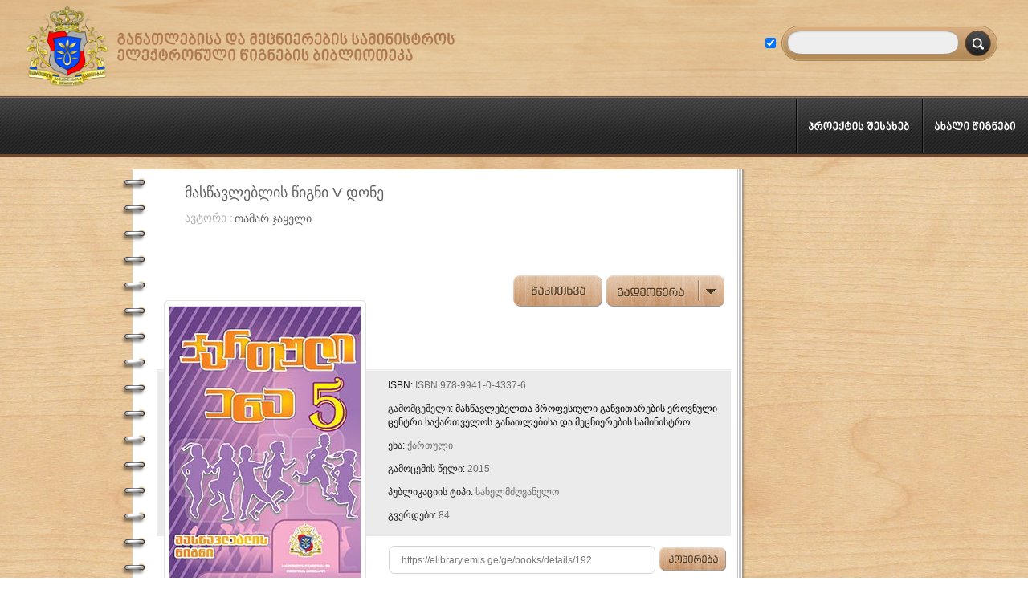

--- FILE ---
content_type: text/html; charset=UTF-8
request_url: https://elibrary.emis.ge/ge/books/details/192
body_size: 12829
content:
<!DOCTYPE html PUBLIC "-//W3C//DTD XHTML 1.0 Transitional//EN" "http://www.w3.org/TR/xhtml1/DTD/xhtml1-transitional.dtd">
<html xmlns="http://www.w3.org/1999/xhtml">
<head>
<meta http-equiv="Content-Type" content="text/html; charset=utf-8" />
<meta property="og:type" content="article" />
<meta property="og:url" content="https://elibrary.emis.ge/ge/books/details/192/" />
<meta property="og:image" content="https://elibrary.emis.ge/uploads/photo/86x126/327.jpg" />
<meta property="og:title" content="მასწავლებლის წიგნი V დონე" />
<meta property="og:description" content="..."/>
<meta property="og:site_name" content="წიგნების ონლაინ კატალოგი" />
<title>განათლებისა და მეცნიერების სამინისტროს ელექტრონული წიგნების ბიბლიოთეკა</title>

<link rel="shortcut icon" href="https://elibrary.emis.ge/favicon.gif">
<link rel="alternate" type="application/rss+xml" title="home [RSS]" href="https://elibrary.emis.ge/ge/rss">
<link href="https://elibrary.emis.ge/css/reset.css" rel="stylesheet" type="text/css" media="screen" />
<link href="https://elibrary.emis.ge/css/global.css?v=1.0" rel="stylesheet" type="text/css" media="screen" />
<link href="https://elibrary.emis.ge/scripts/jScrollPane/jquery.jscrollpane.css" rel="stylesheet" type="text/css" media="screen" />
<link href="https://elibrary.emis.ge/scripts/rating/ratings.css" rel="stylesheet" type="text/css" media="screen" />
<link href="https://elibrary.emis.ge/scripts/fancybox/jquery.fancybox-1.3.4.css" rel="stylesheet" type="text/css" media="screen" />
<link href="https://elibrary.emis.ge/css/register.css" rel="stylesheet" type="text/css" media="screen" />
<link href="https://elibrary.emis.ge/css/book_inner.css" rel="stylesheet" type="text/css" media="screen" />
<script type="text/javascript" src="https://elibrary.emis.ge/scripts/jquery-1.6.4.min.js"></script>
<script type="text/javascript" src="https://elibrary.emis.ge/scripts/jquery-ui-1.8.6.custom.min.js"></script>
<script type="text/javascript" src="https://elibrary.emis.ge/scripts/cufon/cufon-yui.js"></script>
<script type="text/javascript" src="https://elibrary.emis.ge/scripts/cufon/nino.font.js"></script>
<script type="text/javascript" src="https://elibrary.emis.ge/scripts/jScrollPane/jquery.mousewheel.js"></script>
<script type="text/javascript" src="https://elibrary.emis.ge/scripts/jScrollPane/jquery.jscrollpane.min.js"></script>
<script type="text/javascript" src="https://elibrary.emis.ge/scripts/fancybox/jquery.fancybox-1.3.4.pack.js"></script>
<script type="text/javascript" src="https://elibrary.emis.ge/scripts/jquery.form.js"></script>
<script type="text/javascript" src="https://elibrary.emis.ge/scripts/jquery.SlideMenu.js"></script>
<script type="text/javascript" src="https://elibrary.emis.ge/scripts/jquery.scroll-load.js"></script>
<script type="text/javascript" src="https://elibrary.emis.ge/scripts/rating/ratings.js"></script>
<script type="text/javascript" src="https://elibrary.emis.ge/scripts/geokbd.js"></script>
<script type="text/javascript" src="https://elibrary.emis.ge/scripts/global.js"></script>
<script type="text/javascript" src="https://elibrary.emis.ge/scripts/jquery.jcarousel.min.js"></script>
<!--[if lte IE 6]>
    <link type="text/css" rel="stylesheet" href="https://elibrary.emis.ge/css/ie6.css" media="screen" />
<![endif]-->
</head>
<script>
	var site_url = 'https://elibrary.emis.ge/ge';
	var base_url = 'https://elibrary.emis.ge/';
</script>
<body>
<div id="preload"></div>
<div id="main-wrap" >
 <div id="header-wrap">
   <div class="site-name-head">
    <h1><a href="https://elibrary.emis.ge/ge"><img src="https://elibrary.emis.ge/imgs/logo.png" width="108" height="106" alt="book store logo" title="წიგნების ონლაინ კატალოგი" /></a><a class="cufonGeo" href="https://elibrary.emis.ge/ge">განათლებისა და მეცნიერების სამინისტროს ელექტრონული წიგნების ბიბლიოთეკა</a></h1>
  </div>
<div class="site-search-head">
 <div class="site-search-inner">
  <form id="searchform" action="https://elibrary.emis.ge/ge/search" method="post">
  <input class="geocheck" type="checkbox" name="geo" checked="checked" />
  <input class="srch" onkeypress="return makeGeo(this,event);" autocomplete="off" type="text" name="search" value="" />
  <input type="submit" id="submit_search" alt="ძიება" title="ძიება"/>
  </form>
  <script>
    GeoKBD.map('searchform', 'search','geo');
  </script>

  </div> <!-- / .site-search-inner -->
 </div> <!-- / .site-search-head -->
</div><!-- / #header-wrap -->
<div id="top-menu-wrap">
 <div id="cats_holder">
 </div>

    <ul class="nav_menu">
  <li><a class="testing" href="https://elibrary.emis.ge/ge/page/about">პროექტის შესახებ</a></li>
  <li><a href="https://elibrary.emis.ge/ge/books/latest/">ახალი წიგნები</a></li>
  <!--<li><a href="#">ჩვენი ავტორები</a></li>-->
  <li>
  
      <!--<a href="https://elibrary.emis.ge/ge/users/login">ჩემი ანგარიში</a> -->	  
      </li>   
  </ul> 
  
  </div>
	<script type="text/javascript">

Cufon.replace(".CufonGeo", {
                fontFamily: 'nino',
				hover: { color: '#ffffff'}
         }); 

$(function() {
	$('#mycarousel').jcarousel({
		itemLoadCallback: itemLoadCallbackFunction
	});
	$('.scrollable').jScrollPane({showArrows: true});
});

function itemLoadCallbackFunction(carousel) {
  var left = parseInt(carousel.list.css('left'))/103;
  var count_hidden_li = Math.abs(left);
  var first_visible = count_hidden_li;
  var second_visible = count_hidden_li + 1;
  
  carousel.list.find('li').find('.modalbox_lft').removeClass('modalbox_lft');
  carousel.list.find('li:eq('+first_visible+') .modalbox').addClass('modalbox_lft');
  carousel.list.find('li:eq('+second_visible+') .modalbox').addClass('modalbox_lft');
 
}

$(document).ready(function() {
	  
	$('.InBookSlider li').hover(function(){
		$(this).find('.modalbox').stop('true','true').fadeIn('fast');
	},function(){
		$(this).find('.modalbox').stop('true','true').delay(100).fadeOut('fast');
	});
});
</script>
<div id="content">
<div class="pageTitle cufonGeo"></div>
<div class="newsPaper">
    <div id="detailInfo" style="overflow:visible">
        <p class="title">მასწავლებლის წიგნი V დონე</p>
        <p class="writer">ავტორი     :<span>
		<a href="https://elibrary.emis.ge/ge/authors/index/69">თამარ ჯაყელი</a>    </span>
        </span></p>
		<p class="com_count clear">			<div class="ident_block">
        <div class="tab1MenuBinder">
        	
            <ul class="tab1Menu">
                <li class="read"><a href="https://elibrary.emis.ge/ge/books/read/192/" target="_blank">წაკითხვა</a></li>
				                <li class="download" ><a>გადმოწერა</a>
					<ul class="downoload_link">
													<li><a href="https://elibrary.emis.ge/ge/download/index/192/286"><span class="pdf_document"></span></span><span class="link_text">01030_MASWAVLEBLIS_WIGNIbolo_5_klasi.pdf</span></a></li>
													<li><a href="https://elibrary.emis.ge/ge/download/index/192/287"><span class="zip_document"></span></span><span class="link_text">kartuli_CD_5.zip</span></a></li>
											</ul>
				</li>
				                <!-- <li class="buy"><a href="#">ყიდვა</a></li> -->
            </ul>
         </div>
        
		<div class="stars"></div>
        
        
        <div class="description">
            <div class="imageBinder">
          	                <img src="https://elibrary.emis.ge/uploads/photo/238x356/327.jpg" width="238" height="356" alt="book" />
            </div>
                <div class="textBinder" style="margin-left: 288px;">
               <!-- <p>:	 	
                <span>0 GEL</span></p>-->
                
                <p>ISBN:	
                <span>ISBN 978-9941-0-4337-6</span></p>
                
                <p>გამომცემელი: 
                							<a class="publicationHouse" href="https://elibrary.emis.ge/ge/publicationHouse/index/11">მასწავლებელთა პროფესიული განვითარების ეროვნული ცენტრი</a>
                        							<a class="publicationHouse" href="https://elibrary.emis.ge/ge/publicationHouse/index/12">საქართველოს განათლებისა და მეცნიერების სამინისტრო</a>
                                        </p>
                <p>ენა:	
                <span>ქართული</span></p>
                
                <p>გამოცემის წელი: 
                <span>2015</span></p>
                                <p>პუბლიკაციის ტიპი:
                <span>
				სახელმძღვანელო                </span></p>
                                
                <p>გვერდები:	
                <span>84</span></p> 
            </div>
           </div>
           
           <div class="copy_url">
                <a class="copy_butt" href="#">კოპირება</a>
                <input type="text" value="https://elibrary.emis.ge/ge/books/details/192" class="url_input" />
            </div>
            
        <div class="FacebookPlugin">
           <p>
       		         	 <iframe src="http://www.facebook.com/plugins/like.php?href=https%3A%2F%2Felibrary.emis.ge%2Fge%2Fbooks%2Fdetails%2F192&amp;send=false&amp;layout=button_count&amp;width=100&amp;show_faces=false&amp;action=like&amp;colorscheme=light&amp;font&amp;height=21&amp;locale=en_EN" scrolling="no" frameborder="0" style="border:none; overflow:hidden; width:100px; height:21px;" allowTransparency="true"></iframe>
           </p>
        </div>
        
		
		
</div>		
		
     <div class="clear"></div>   
           
          <div class="relativeWrap">
           <p class="similar_books">მსგავსი წიგნები</p>
           <ul class="InBookSlider jcarousel-skin-tango" id="mycarousel">
			            
				 <li><a class="fajax" href="https://elibrary.emis.ge/ge/books/details/37"><img src="https://elibrary.emis.ge/uploads/photo/238x356/75.jpg" width="86" height="126" alt="book" /></a>
                 <div class="modalbox">
                     <div class="modalbox_inner">
                        <p class="book_title">პროფესიონალი მასწავლებლის 9 მახასიათებელი</p>
						<p>
                        						<span>ავტორი: </span> 
														<a href="https://elibrary.emis.ge/ge/authors/index/10" class="book_author">ჯეკი თერნბული</a>	
							                        </p>
                        <p class="book_price"><span>გვერდები:</span> 165</p>
                        <img src="https://elibrary.emis.ge/imgs/modalbox_arrow.png" />
                     </div>
                 </div>
                 </li>
			            
				 <li><a class="fajax" href="https://elibrary.emis.ge/ge/books/details/38"><img src="https://elibrary.emis.ge/uploads/photo/238x356/2.jpg" width="86" height="126" alt="book" /></a>
                 <div class="modalbox">
                     <div class="modalbox_inner">
                        <p class="book_title">ცხოვრება დემოკრატიულ საზოგადოებაში - წიგნი III</p>
						<p>
                        						<span>ავტორები: </span> 
														<a href="https://elibrary.emis.ge/ge/authors/index/11" class="book_author">როლფ გოლობი, </a>	
															<a href="https://elibrary.emis.ge/ge/authors/index/12" class="book_author">ტედ ჰუდლესტონი, </a>	
															<a href="https://elibrary.emis.ge/ge/authors/index/13" class="book_author">პიტერ კრაფი, </a>	
															<a href="https://elibrary.emis.ge/ge/authors/index/14" class="book_author">დონ როუვი, </a>	
															<a href="https://elibrary.emis.ge/ge/authors/index/15" class="book_author">უიმ ტაელმანი</a>	
							                        </p>
                        <p class="book_price"><span>გვერდები:</span> 177</p>
                        <img src="https://elibrary.emis.ge/imgs/modalbox_arrow.png" />
                     </div>
                 </div>
                 </li>
			            
				 <li><a class="fajax" href="https://elibrary.emis.ge/ge/books/details/39"><img src="https://elibrary.emis.ge/uploads/photo/238x356/3.jpg" width="86" height="126" alt="book" /></a>
                 <div class="modalbox">
                     <div class="modalbox_inner">
                        <p class="book_title">ეფექტური სწავლება სკოლაში</p>
						<p>
                        						<span>ავტორები: </span> 
														<a href="https://elibrary.emis.ge/ge/authors/index/16" class="book_author">რობერტ ჯ. მარზანო, </a>	
															<a href="https://elibrary.emis.ge/ge/authors/index/17" class="book_author">დებრა ჯ. ფიქერინგი, </a>	
															<a href="https://elibrary.emis.ge/ge/authors/index/18" class="book_author">ჯეინ ი. ფოლოქი</a>	
							                        </p>
                        <p class="book_price"><span>გვერდები:</span> 213</p>
                        <img src="https://elibrary.emis.ge/imgs/modalbox_arrow.png" />
                     </div>
                 </div>
                 </li>
			            
				 <li><a class="fajax" href="https://elibrary.emis.ge/ge/books/details/40"><img src="https://elibrary.emis.ge/uploads/photo/238x356/4.jpg" width="86" height="126" alt="book" /></a>
                 <div class="modalbox">
                     <div class="modalbox_inner">
                        <p class="book_title">კლასის მართვა</p>
						<p>
                        						<span>ავტორები: </span> 
														<a href="https://elibrary.emis.ge/ge/authors/index/16" class="book_author">რობერტ ჯ. მარზანო, </a>	
															<a href="https://elibrary.emis.ge/ge/authors/index/17" class="book_author">დებრა ჯ. ფიქერინგი, </a>	
															<a href="https://elibrary.emis.ge/ge/authors/index/19" class="book_author">იანა ს. მარზანო</a>	
							                        </p>
                        <p class="book_price"><span>გვერდები:</span> 161</p>
                        <img src="https://elibrary.emis.ge/imgs/modalbox_arrow.png" />
                     </div>
                 </div>
                 </li>
			            
				 <li><a class="fajax" href="https://elibrary.emis.ge/ge/books/details/45"><img src="https://elibrary.emis.ge/uploads/photo/238x356/9.jpg" width="86" height="126" alt="book" /></a>
                 <div class="modalbox">
                     <div class="modalbox_inner">
                        <p class="book_title">განვითარებისა და სწავლის თეორიები</p>
						<p>
                        						<span>ავტორები: </span> 
														<a href="https://elibrary.emis.ge/ge/authors/index/29" class="book_author">ნათია ჯანაშია, </a>	
															<a href="https://elibrary.emis.ge/ge/authors/index/30" class="book_author">ნათელა იმედაძე, </a>	
															<a href="https://elibrary.emis.ge/ge/authors/index/32" class="book_author">სოფიო გორგოძე</a>	
							                        </p>
                        <p class="book_price"><span>გვერდები:</span> 219</p>
                        <img src="https://elibrary.emis.ge/imgs/modalbox_arrow.png" />
                     </div>
                 </div>
                 </li>
			            
				 <li><a class="fajax" href="https://elibrary.emis.ge/ge/books/details/46"><img src="https://elibrary.emis.ge/uploads/photo/238x356/76.jpg" width="86" height="126" alt="book" /></a>
                 <div class="modalbox">
                     <div class="modalbox_inner">
                        <p class="book_title">ინტერკულტურული განათლება</p>
						<p>
                        						<span>ავტორები: </span> 
														<a href="https://elibrary.emis.ge/ge/authors/index/31" class="book_author">შალვა ტაბატაძე, </a>	
															<a href="https://elibrary.emis.ge/ge/authors/index/33" class="book_author">ნათია ნაცვლიშვილი</a>	
							                        </p>
                        <p class="book_price"><span>გვერდები:</span> 61</p>
                        <img src="https://elibrary.emis.ge/imgs/modalbox_arrow.png" />
                     </div>
                 </div>
                 </li>
			            
				 <li><a class="fajax" href="https://elibrary.emis.ge/ge/books/details/47"><img src="https://elibrary.emis.ge/uploads/photo/238x356/11.jpg" width="86" height="126" alt="book" /></a>
                 <div class="modalbox">
                     <div class="modalbox_inner">
                        <p class="book_title">მაძიებლის სახელმძღვანლო</p>
						<p>
                        						<span>ავტორები: </span> 
														<a href="https://elibrary.emis.ge/ge/authors/index/94" class="book_author">ეკა მამაცაშვილი, </a>	
															<a href="https://elibrary.emis.ge/ge/authors/index/95" class="book_author">სოფიო ბარამიძე</a>	
							                        </p>
                        <p class="book_price"><span>გვერდები:</span> 89</p>
                        <img src="https://elibrary.emis.ge/imgs/modalbox_arrow.png" />
                     </div>
                 </div>
                 </li>
			            
				 <li><a class="fajax" href="https://elibrary.emis.ge/ge/books/details/48"><img src="https://elibrary.emis.ge/uploads/photo/238x356/12.jpg" width="86" height="126" alt="book" /></a>
                 <div class="modalbox">
                     <div class="modalbox_inner">
                        <p class="book_title">მენტორის სახელმძღვანელო</p>
						<p>
                        						<span>ავტორები: </span> 
														<a href="https://elibrary.emis.ge/ge/authors/index/92" class="book_author">პაატა პაპავა, </a>	
															<a href="https://elibrary.emis.ge/ge/authors/index/93" class="book_author">პავლე თვალიაშვილი</a>	
							                        </p>
                        <p class="book_price"><span>გვერდები:</span> 81</p>
                        <img src="https://elibrary.emis.ge/imgs/modalbox_arrow.png" />
                     </div>
                 </div>
                 </li>
			            
				 <li><a class="fajax" href="https://elibrary.emis.ge/ge/books/details/50"><img src="https://elibrary.emis.ge/uploads/photo/238x356/77.jpg" width="86" height="126" alt="book" /></a>
                 <div class="modalbox">
                     <div class="modalbox_inner">
                        <p class="book_title">ეროვნული და საერთაშორისო სამართლებრივი აქტები მასწავლებლებისთვის</p>
						<p>
                        						<span>ავტორები: </span> 
														<a href="https://elibrary.emis.ge/ge/authors/index/26" class="book_author">მაია ინასარიძე, </a>	
															<a href="https://elibrary.emis.ge/ge/authors/index/27" class="book_author">სოფიკო ლობჟანიძე, </a>	
															<a href="https://elibrary.emis.ge/ge/authors/index/28" class="book_author">შორენა მამუკაძე</a>	
							                        </p>
                        <p class="book_price"><span>გვერდები:</span> 169</p>
                        <img src="https://elibrary.emis.ge/imgs/modalbox_arrow.png" />
                     </div>
                 </div>
                 </li>
			            
				 <li><a class="fajax" href="https://elibrary.emis.ge/ge/books/details/51"><img src="https://elibrary.emis.ge/uploads/photo/238x356/15.JPG" width="86" height="126" alt="book" /></a>
                 <div class="modalbox">
                     <div class="modalbox_inner">
                        <p class="book_title">სასწავლო და პროფესიული გარემო</p>
						<p>
                        						<span>ავტორები: </span> 
														<a href="https://elibrary.emis.ge/ge/authors/index/36" class="book_author">ნინო ნიჟარაძე, </a>	
															<a href="https://elibrary.emis.ge/ge/authors/index/37" class="book_author">ქესი მაკლეინი, </a>	
															<a href="https://elibrary.emis.ge/ge/authors/index/38" class="book_author">ტერეზა ბოლი</a>	
							                        </p>
                        <p class="book_price"><span>გვერდები:</span> 162</p>
                        <img src="https://elibrary.emis.ge/imgs/modalbox_arrow.png" />
                     </div>
                 </div>
                 </li>
			            
				 <li><a class="fajax" href="https://elibrary.emis.ge/ge/books/details/52"><img src="https://elibrary.emis.ge/uploads/photo/238x356/16.JPG" width="86" height="126" alt="book" /></a>
                 <div class="modalbox">
                     <div class="modalbox_inner">
                        <p class="book_title">სწავლება და შეფასება</p>
						<p>
                        						<span>ავტორები: </span> 
														<a href="https://elibrary.emis.ge/ge/authors/index/41" class="book_author">რუსუდან ტყემალაძე, </a>	
															<a href="https://elibrary.emis.ge/ge/authors/index/42" class="book_author">ნანა დალაქიშვილი</a>	
							                        </p>
                        <p class="book_price"><span>გვერდები:</span> 178</p>
                        <img src="https://elibrary.emis.ge/imgs/modalbox_arrow.png" />
                     </div>
                 </div>
                 </li>
			            
				 <li><a class="fajax" href="https://elibrary.emis.ge/ge/books/details/54"><img src="https://elibrary.emis.ge/uploads/photo/238x356/33.jpg" width="86" height="126" alt="book" /></a>
                 <div class="modalbox">
                     <div class="modalbox_inner">
                        <p class="book_title">განსაკუთრებული ბავშვების განსაკუთრებული ავტოპორტრეტები</p>
						<p>
                        						<span>ავტორი: </span> 
														<a href="https://elibrary.emis.ge/ge/authors/index/46" class="book_author">რუსუდან ესებუა</a>	
							                        </p>
                        <p class="book_price"><span>გვერდები:</span> 16</p>
                        <img src="https://elibrary.emis.ge/imgs/modalbox_arrow.png" />
                     </div>
                 </div>
                 </li>
			            
				 <li><a class="fajax" href="https://elibrary.emis.ge/ge/books/details/55"><img src="https://elibrary.emis.ge/uploads/photo/238x356/38.jpg" width="86" height="126" alt="book" /></a>
                 <div class="modalbox">
                     <div class="modalbox_inner">
                        <p class="book_title">ადრეულ ასაკში სწავლისა და განვითარების სტანდარტები</p>
						<p>
                        						<span>ავტორები: </span> 
														<a href="https://elibrary.emis.ge/ge/authors/index/47" class="book_author">ია აფთარაშვილი, </a>	
															<a href="https://elibrary.emis.ge/ge/authors/index/50" class="book_author">ნინო ლაბარტყავა, </a>	
															<a href="https://elibrary.emis.ge/ge/authors/index/56" class="book_author">თეა ბერძენიშვილი, </a>	
															<a href="https://elibrary.emis.ge/ge/authors/index/57" class="book_author">მაია ხერხეულიძე- ექიმი პედიატრი, მედიცინის დოქტორი, </a>	
															<a href="https://elibrary.emis.ge/ge/authors/index/58" class="book_author">ნინო მელაძე, </a>	
															<a href="https://elibrary.emis.ge/ge/authors/index/59" class="book_author">ეკა კანდელაკი</a>	
							                        </p>
                        <p class="book_price"><span>გვერდები:</span> 252</p>
                        <img src="https://elibrary.emis.ge/imgs/modalbox_arrow.png" />
                     </div>
                 </div>
                 </li>
			            
				 <li><a class="fajax" href="https://elibrary.emis.ge/ge/books/details/56"><img src="https://elibrary.emis.ge/uploads/photo/238x356/43.jpg" width="86" height="126" alt="book" /></a>
                 <div class="modalbox">
                     <div class="modalbox_inner">
                        <p class="book_title">სასკოლო სპექტაკლებისა და ღონისძიებების სცენარები</p>
						<p>
                        						<span>ავტორები: </span> 
														<a href="https://elibrary.emis.ge/ge/authors/index/63" class="book_author">მარიკა ბოცვაძე, </a>	
															<a href="https://elibrary.emis.ge/ge/authors/index/64" class="book_author">გოგა მაისურაძე</a>	
							                        </p>
                        <p class="book_price"><span>გვერდები:</span> 200</p>
                        <img src="https://elibrary.emis.ge/imgs/modalbox_arrow.png" />
                     </div>
                 </div>
                 </li>
			            
				 <li><a class="fajax" href="https://elibrary.emis.ge/ge/books/details/58"><img src="https://elibrary.emis.ge/uploads/photo/238x356/36.jpg" width="86" height="126" alt="book" /></a>
                 <div class="modalbox">
                     <div class="modalbox_inner">
                        <p class="book_title">Pupil's Flashcards</p>
						<p>
                        						<span>ავტორები: </span> 
														<a href="https://elibrary.emis.ge/ge/authors/index/61" class="book_author">ნინო გურგენიძე, </a>	
															<a href="https://elibrary.emis.ge/ge/authors/index/62" class="book_author">ნინო ხოსროშვილი</a>	
							                        </p>
                        <p class="book_price"><span>გვერდები:</span> 84</p>
                        <img src="https://elibrary.emis.ge/imgs/modalbox_arrow.png" />
                     </div>
                 </div>
                 </li>
			            
				 <li><a class="fajax" href="https://elibrary.emis.ge/ge/books/details/59"><img src="https://elibrary.emis.ge/uploads/photo/238x356/39.jpg" width="86" height="126" alt="book" /></a>
                 <div class="modalbox">
                     <div class="modalbox_inner">
                        <p class="book_title">Teacher's Flashcards</p>
						<p>
                        						<span>ავტორები: </span> 
														<a href="https://elibrary.emis.ge/ge/authors/index/60" class="book_author">ქეთევან ჯაყელი, </a>	
															<a href="https://elibrary.emis.ge/ge/authors/index/61" class="book_author">ნინო გურგენიძე, </a>	
															<a href="https://elibrary.emis.ge/ge/authors/index/62" class="book_author">ნინო ხოსროშვილი</a>	
							                        </p>
                        <p class="book_price"><span>გვერდები:</span> 98</p>
                        <img src="https://elibrary.emis.ge/imgs/modalbox_arrow.png" />
                     </div>
                 </div>
                 </li>
			            
				 <li><a class="fajax" href="https://elibrary.emis.ge/ge/books/details/60"><img src="https://elibrary.emis.ge/uploads/photo/238x356/40.jpg" width="86" height="126" alt="book" /></a>
                 <div class="modalbox">
                     <div class="modalbox_inner">
                        <p class="book_title">ENGLISH - Teacher's Guide</p>
						<p>
                        						<span>ავტორები: </span> 
														<a href="https://elibrary.emis.ge/ge/authors/index/60" class="book_author">ქეთევან ჯაყელი, </a>	
															<a href="https://elibrary.emis.ge/ge/authors/index/61" class="book_author">ნინო გურგენიძე, </a>	
															<a href="https://elibrary.emis.ge/ge/authors/index/62" class="book_author">ნინო ხოსროშვილი</a>	
							                        </p>
                        <p class="book_price"><span>გვერდები:</span> 74</p>
                        <img src="https://elibrary.emis.ge/imgs/modalbox_arrow.png" />
                     </div>
                 </div>
                 </li>
			            
				 <li><a class="fajax" href="https://elibrary.emis.ge/ge/books/details/61"><img src="https://elibrary.emis.ge/uploads/photo/238x356/42.jpg" width="86" height="126" alt="book" /></a>
                 <div class="modalbox">
                     <div class="modalbox_inner">
                        <p class="book_title">ინტერპერსონალური კომუნიკაცია</p>
						<p>
                        						<span>ავტორები: </span> 
														<a href="https://elibrary.emis.ge/ge/authors/index/65" class="book_author">ნანა სუმბაძე, </a>	
															<a href="https://elibrary.emis.ge/ge/authors/index/66" class="book_author">თამარ მახარაძე</a>	
							                        </p>
                        <p class="book_price"><span>გვერდები:</span> 124</p>
                        <img src="https://elibrary.emis.ge/imgs/modalbox_arrow.png" />
                     </div>
                 </div>
                 </li>
			            
				 <li><a class="fajax" href="https://elibrary.emis.ge/ge/books/details/63"><img src="https://elibrary.emis.ge/uploads/photo/238x356/41.jpg" width="86" height="126" alt="book" /></a>
                 <div class="modalbox">
                     <div class="modalbox_inner">
                        <p class="book_title">სადამრიგებლო საათის პროგრამა (I-IV კლასი)</p>
						<p>
                        						<span>ავტორები: </span> 
														<a href="https://elibrary.emis.ge/ge/authors/index/50" class="book_author">ნინო ლაბარტყავა, </a>	
															<a href="https://elibrary.emis.ge/ge/authors/index/67" class="book_author">ნინო ლორთქიფანიძე</a>	
							                        </p>
                        <p class="book_price"><span>გვერდები:</span> 56</p>
                        <img src="https://elibrary.emis.ge/imgs/modalbox_arrow.png" />
                     </div>
                 </div>
                 </li>
			            
				 <li><a class="fajax" href="https://elibrary.emis.ge/ge/books/details/64"><img src="https://elibrary.emis.ge/uploads/photo/238x356/37.jpg" width="86" height="126" alt="book" /></a>
                 <div class="modalbox">
                     <div class="modalbox_inner">
                        <p class="book_title">ეროვნული სასწავლო გეგმა 2010-2011 (სახვითი და გამოყენებითი ხელოვნება/შრომითი სწავლება, მუსიკა, სპორტი)</p>
						<p>
                        						<span>ავტორი: </span> 
														<a href="https://elibrary.emis.ge/ge/authors/index/90" class="book_author">ეროვნული სასწავლო გეგმებისა და შეფასების ცენტრი</a>	
							                        </p>
                        <p class="book_price"><span>გვერდები:</span> 44</p>
                        <img src="https://elibrary.emis.ge/imgs/modalbox_arrow.png" />
                     </div>
                 </div>
                 </li>
			            
				 <li><a class="fajax" href="https://elibrary.emis.ge/ge/books/details/72"><img src="https://elibrary.emis.ge/uploads/photo/238x356/45.jpg" width="86" height="126" alt="book" /></a>
                 <div class="modalbox">
                     <div class="modalbox_inner">
                        <p class="book_title">ეროვნული სასწავლო გეგმა 2010-2011</p>
						<p>
                        						<span>ავტორი: </span> 
														<a href="https://elibrary.emis.ge/ge/authors/index/90" class="book_author">ეროვნული სასწავლო გეგმებისა და შეფასების ცენტრი</a>	
							                        </p>
                        <p class="book_price"><span>გვერდები:</span> 72</p>
                        <img src="https://elibrary.emis.ge/imgs/modalbox_arrow.png" />
                     </div>
                 </div>
                 </li>
			            
				 <li><a class="fajax" href="https://elibrary.emis.ge/ge/books/details/73"><img src="https://elibrary.emis.ge/uploads/photo/238x356/49.jpg" width="86" height="126" alt="book" /></a>
                 <div class="modalbox">
                     <div class="modalbox_inner">
                        <p class="book_title">კალატოზი</p>
						<p>
                        						<span>ავტორი: </span> 
														<a href="https://elibrary.emis.ge/ge/authors/index/72" class="book_author">გიორგი ნაცვლიშვილი</a>	
							                        </p>
                        <p class="book_price"><span>გვერდები:</span> 254</p>
                        <img src="https://elibrary.emis.ge/imgs/modalbox_arrow.png" />
                     </div>
                 </div>
                 </li>
			            
				 <li><a class="fajax" href="https://elibrary.emis.ge/ge/books/details/74"><img src="https://elibrary.emis.ge/uploads/photo/238x356/50.jpg" width="86" height="126" alt="book" /></a>
                 <div class="modalbox">
                     <div class="modalbox_inner">
                        <p class="book_title">მეფილე - მომპირკეთებელი</p>
						<p>
                        						<span>ავტორი: </span> 
														<a href="https://elibrary.emis.ge/ge/authors/index/72" class="book_author">გიორგი ნაცვლიშვილი</a>	
							                        </p>
                        <p class="book_price"><span>გვერდები:</span> 240</p>
                        <img src="https://elibrary.emis.ge/imgs/modalbox_arrow.png" />
                     </div>
                 </div>
                 </li>
			            
				 <li><a class="fajax" href="https://elibrary.emis.ge/ge/books/details/75"><img src="https://elibrary.emis.ge/uploads/photo/238x356/51.jpg" width="86" height="126" alt="book" /></a>
                 <div class="modalbox">
                     <div class="modalbox_inner">
                        <p class="book_title">მღებავი - სასწავლო სახელმძღვანელო</p>
						<p>
                        						<span>ავტორები: </span> 
														<a href="https://elibrary.emis.ge/ge/authors/index/72" class="book_author">გიორგი ნაცვლიშვილი, </a>	
															<a href="https://elibrary.emis.ge/ge/authors/index/73" class="book_author">ზურაბ იოსელიანი</a>	
							                        </p>
                        <p class="book_price"><span>გვერდები:</span> 328</p>
                        <img src="https://elibrary.emis.ge/imgs/modalbox_arrow.png" />
                     </div>
                 </div>
                 </li>
			            
				 <li><a class="fajax" href="https://elibrary.emis.ge/ge/books/details/76"><img src="https://elibrary.emis.ge/uploads/photo/238x356/52.jpg" width="86" height="126" alt="book" /></a>
                 <div class="modalbox">
                     <div class="modalbox_inner">
                        <p class="book_title">მძიმე ტექნიკის მართვა - სასწავლო სახელმძღვანელო</p>
						<p>
                        						<span>ავტორები: </span> 
														<a href="https://elibrary.emis.ge/ge/authors/index/72" class="book_author">გიორგი ნაცვლიშვილი, </a>	
															<a href="https://elibrary.emis.ge/ge/authors/index/74" class="book_author">სერგო ესაძე</a>	
							                        </p>
                        <p class="book_price"><span>გვერდები:</span> 264</p>
                        <img src="https://elibrary.emis.ge/imgs/modalbox_arrow.png" />
                     </div>
                 </div>
                 </li>
			            
				 <li><a class="fajax" href="https://elibrary.emis.ge/ge/books/details/77"><img src="https://elibrary.emis.ge/uploads/photo/238x356/53.jpg" width="86" height="126" alt="book" /></a>
                 <div class="modalbox">
                     <div class="modalbox_inner">
                        <p class="book_title">რკინაბეტონის სამუშაოთა წარმოება</p>
						<p>
                        						<span>ავტორები: </span> 
														<a href="https://elibrary.emis.ge/ge/authors/index/72" class="book_author">გიორგი ნაცვლიშვილი, </a>	
															<a href="https://elibrary.emis.ge/ge/authors/index/74" class="book_author">სერგო ესაძე</a>	
							                        </p>
                        <p class="book_price"><span>გვერდები:</span> 288</p>
                        <img src="https://elibrary.emis.ge/imgs/modalbox_arrow.png" />
                     </div>
                 </div>
                 </li>
			            
				 <li><a class="fajax" href="https://elibrary.emis.ge/ge/books/details/78"><img src="https://elibrary.emis.ge/uploads/photo/238x356/55.jpg" width="86" height="126" alt="book" /></a>
                 <div class="modalbox">
                     <div class="modalbox_inner">
                        <p class="book_title">თაბაშირმუყაოს სპეციალისტი</p>
						<p>
                        						<span>ავტორები: </span> 
														<a href="https://elibrary.emis.ge/ge/authors/index/72" class="book_author">გიორგი ნაცვლიშვილი, </a>	
															<a href="https://elibrary.emis.ge/ge/authors/index/75" class="book_author">არჩილ ხანთაძე</a>	
							                        </p>
                        <p class="book_price"><span>გვერდები:</span> 256</p>
                        <img src="https://elibrary.emis.ge/imgs/modalbox_arrow.png" />
                     </div>
                 </div>
                 </li>
			            
				 <li><a class="fajax" href="https://elibrary.emis.ge/ge/books/details/79"><img src="https://elibrary.emis.ge/uploads/photo/238x356/54.jpg" width="86" height="126" alt="book" /></a>
                 <div class="modalbox">
                     <div class="modalbox_inner">
                        <p class="book_title">შემდუღებელი - სასწავლო სახელმძღვანელო</p>
						<p>
                        						<span>ავტორი: </span> 
														<a href="https://elibrary.emis.ge/ge/authors/index/72" class="book_author">გიორგი ნაცვლიშვილი</a>	
							                        </p>
                        <p class="book_price"><span>გვერდები:</span> 312</p>
                        <img src="https://elibrary.emis.ge/imgs/modalbox_arrow.png" />
                     </div>
                 </div>
                 </li>
			            
				 <li><a class="fajax" href="https://elibrary.emis.ge/ge/books/details/86"><img src="https://elibrary.emis.ge/uploads/photo/238x356/58.jpg" width="86" height="126" alt="book" /></a>
                 <div class="modalbox">
                     <div class="modalbox_inner">
                        <p class="book_title">ქართული ენა და ლიტერატურა</p>
						<p>
                        						<span>ავტორი: </span> 
														<a href="https://elibrary.emis.ge/ge/authors/index/69" class="book_author">თამარ ჯაყელი</a>	
							                        </p>
                        <p class="book_price"><span>გვერდები:</span> 340</p>
                        <img src="https://elibrary.emis.ge/imgs/modalbox_arrow.png" />
                     </div>
                 </div>
                 </li>
			            
				 <li><a class="fajax" href="https://elibrary.emis.ge/ge/books/details/89"><img src="https://elibrary.emis.ge/uploads/photo/238x356/60.jpg" width="86" height="126" alt="book" /></a>
                 <div class="modalbox">
                     <div class="modalbox_inner">
                        <p class="book_title">მათემატიკა</p>
						<p>
                        						<span>ავტორი: </span> 
														<a href="https://elibrary.emis.ge/ge/authors/index/91" class="book_author">ეროვნული სასწავლო გეგმების ცენტრი</a>	
							                        </p>
                        <p class="book_price"><span>გვერდები:</span> 196</p>
                        <img src="https://elibrary.emis.ge/imgs/modalbox_arrow.png" />
                     </div>
                 </div>
                 </li>
			            
				 <li><a class="fajax" href="https://elibrary.emis.ge/ge/books/details/107"><img src="https://elibrary.emis.ge/uploads/photo/238x356/78.jpg" width="86" height="126" alt="book" /></a>
                 <div class="modalbox">
                     <div class="modalbox_inner">
                        <p class="book_title">ინფორმაციული და საკომუნიკაციო ტექნოლოგიები</p>
						<p>
                                                </p>
                        <p class="book_price"><span>გვერდები:</span> 0</p>
                        <img src="https://elibrary.emis.ge/imgs/modalbox_arrow.png" />
                     </div>
                 </div>
                 </li>
			            
				 <li><a class="fajax" href="https://elibrary.emis.ge/ge/books/details/116"><img src="https://elibrary.emis.ge/uploads/photo/238x356/81.jpg" width="86" height="126" alt="book" /></a>
                 <div class="modalbox">
                     <div class="modalbox_inner">
                        <p class="book_title">დემოკრატია, განათლება და მულტიკულტურალიზმი</p>
						<p>
                                                </p>
                        <p class="book_price"><span>გვერდები:</span> 0</p>
                        <img src="https://elibrary.emis.ge/imgs/modalbox_arrow.png" />
                     </div>
                 </div>
                 </li>
			            
				 <li><a class="fajax" href="https://elibrary.emis.ge/ge/books/details/117"><img src="https://elibrary.emis.ge/uploads/photo/238x356/82.jpg" width="86" height="126" alt="book" /></a>
                 <div class="modalbox">
                     <div class="modalbox_inner">
                        <p class="book_title">ლიდერობა</p>
						<p>
                                                </p>
                        <p class="book_price"><span>გვერდები:</span> 375</p>
                        <img src="https://elibrary.emis.ge/imgs/modalbox_arrow.png" />
                     </div>
                 </div>
                 </li>
			            
				 <li><a class="fajax" href="https://elibrary.emis.ge/ge/books/details/118"><img src="https://elibrary.emis.ge/uploads/photo/238x356/83.jpg" width="86" height="126" alt="book" /></a>
                 <div class="modalbox">
                     <div class="modalbox_inner">
                        <p class="book_title">სკოლის ხელმძღვანელობა</p>
						<p>
                                                </p>
                        <p class="book_price"><span>გვერდები:</span> 506</p>
                        <img src="https://elibrary.emis.ge/imgs/modalbox_arrow.png" />
                     </div>
                 </div>
                 </li>
			            
				 <li><a class="fajax" href="https://elibrary.emis.ge/ge/books/details/121"><img src="https://elibrary.emis.ge/uploads/photo/238x356/84.jpg" width="86" height="126" alt="book" /></a>
                 <div class="modalbox">
                     <div class="modalbox_inner">
                        <p class="book_title">ლიდერობა და ადმინისტრირება სკოლაში</p>
						<p>
                        						<span>ავტორები: </span> 
														<a href="https://elibrary.emis.ge/ge/authors/index/100" class="book_author">რიჩარდ ა. გორტონი, </a>	
															<a href="https://elibrary.emis.ge/ge/authors/index/101" class="book_author">ჯუდი ა. ალსტონი, </a>	
															<a href="https://elibrary.emis.ge/ge/authors/index/103" class="book_author">პეტრა ი. სნოუდენი</a>	
							                        </p>
                        <p class="book_price"><span>გვერდები:</span> 619</p>
                        <img src="https://elibrary.emis.ge/imgs/modalbox_arrow.png" />
                     </div>
                 </div>
                 </li>
			            
				 <li><a class="fajax" href="https://elibrary.emis.ge/ge/books/details/122"><img src="https://elibrary.emis.ge/uploads/photo/238x356/85.jpg" width="86" height="126" alt="book" /></a>
                 <div class="modalbox">
                     <div class="modalbox_inner">
                        <p class="book_title">ორგანიზაციების რიფრეიმინგი</p>
						<p>
                        						<span>ავტორები: </span> 
														<a href="https://elibrary.emis.ge/ge/authors/index/104" class="book_author">ლი გ. ბოლმანი, </a>	
															<a href="https://elibrary.emis.ge/ge/authors/index/105" class="book_author">ტერენს ი. დილი</a>	
							                        </p>
                        <p class="book_price"><span>გვერდები:</span> 495</p>
                        <img src="https://elibrary.emis.ge/imgs/modalbox_arrow.png" />
                     </div>
                 </div>
                 </li>
			            
				 <li><a class="fajax" href="https://elibrary.emis.ge/ge/books/details/123"><img src="https://elibrary.emis.ge/uploads/photo/238x356/86.jpg" width="86" height="126" alt="book" /></a>
                 <div class="modalbox">
                     <div class="modalbox_inner">
                        <p class="book_title">ორგანიზაციული ქცევა განათლებაში</p>
						<p>
                        						<span>ავტორები: </span> 
														<a href="https://elibrary.emis.ge/ge/authors/index/106" class="book_author">რობერტ ჯ. ოუენსი, </a>	
															<a href="https://elibrary.emis.ge/ge/authors/index/107" class="book_author">თომას ს. ვალესკი</a>	
							                        </p>
                        <p class="book_price"><span>გვერდები:</span> 642</p>
                        <img src="https://elibrary.emis.ge/imgs/modalbox_arrow.png" />
                     </div>
                 </div>
                 </li>
			            
				 <li><a class="fajax" href="https://elibrary.emis.ge/ge/books/details/125"><img src="https://elibrary.emis.ge/uploads/photo/238x356/88.jpg" width="86" height="126" alt="book" /></a>
                 <div class="modalbox">
                     <div class="modalbox_inner">
                        <p class="book_title">სახელმძღვანელო რეფერატების, თეზისების და დისერტაციების ავტორებისათვის</p>
						<p>
                                                </p>
                        <p class="book_price"><span>გვერდები:</span> 618</p>
                        <img src="https://elibrary.emis.ge/imgs/modalbox_arrow.png" />
                     </div>
                 </div>
                 </li>
			            
				 <li><a class="fajax" href="https://elibrary.emis.ge/ge/books/details/126"><img src="https://elibrary.emis.ge/uploads/photo/238x356/89.gif" width="86" height="126" alt="book" /></a>
                 <div class="modalbox">
                     <div class="modalbox_inner">
                        <p class="book_title">ინტერნეტრესურსები და ელექტრონული სტრატეგია</p>
						<p>
                        						<span>ავტორი: </span> 
														<a href="https://elibrary.emis.ge/ge/authors/index/111" class="book_author">საქართველოს განათლებისა და მეცნიერების სამინისტრო</a>	
							                        </p>
                        <p class="book_price"><span>გვერდები:</span> 36</p>
                        <img src="https://elibrary.emis.ge/imgs/modalbox_arrow.png" />
                     </div>
                 </div>
                 </li>
			            
				 <li><a class="fajax" href="https://elibrary.emis.ge/ge/books/details/127"><img src="https://elibrary.emis.ge/uploads/photo/238x356/90.jpg" width="86" height="126" alt="book" /></a>
                 <div class="modalbox">
                     <div class="modalbox_inner">
                        <p class="book_title">5 წლის ასაკის ბავშვის სწავლა-სწავლების თავისებურებანი</p>
						<p>
                        						<span>ავტორი: </span> 
														<a href="https://elibrary.emis.ge/ge/authors/index/90" class="book_author">ეროვნული სასწავლო გეგმებისა და შეფასების ცენტრი</a>	
							                        </p>
                        <p class="book_price"><span>გვერდები:</span> 104</p>
                        <img src="https://elibrary.emis.ge/imgs/modalbox_arrow.png" />
                     </div>
                 </div>
                 </li>
			            
				 <li><a class="fajax" href="https://elibrary.emis.ge/ge/books/details/128"><img src="https://elibrary.emis.ge/uploads/photo/238x356/91.jpg" width="86" height="126" alt="book" /></a>
                 <div class="modalbox">
                     <div class="modalbox_inner">
                        <p class="book_title">ათი განსაკუთრებული გაკვეთილი</p>
						<p>
                        						<span>ავტორი: </span> 
														<a href="https://elibrary.emis.ge/ge/authors/index/90" class="book_author">ეროვნული სასწავლო გეგმებისა და შეფასების ცენტრი</a>	
							                        </p>
                        <p class="book_price"><span>გვერდები:</span> 98</p>
                        <img src="https://elibrary.emis.ge/imgs/modalbox_arrow.png" />
                     </div>
                 </div>
                 </li>
			            
				 <li><a class="fajax" href="https://elibrary.emis.ge/ge/books/details/129"><img src="https://elibrary.emis.ge/uploads/photo/238x356/92.jpg" width="86" height="126" alt="book" /></a>
                 <div class="modalbox">
                     <div class="modalbox_inner">
                        <p class="book_title">ბუნებრივი კატასტროფების რისკის შემცირების სწავლება ინტერაქტიული მეთოდებით</p>
						<p>
                        						<span>ავტორი: </span> 
														<a href="https://elibrary.emis.ge/ge/authors/index/90" class="book_author">ეროვნული სასწავლო გეგმებისა და შეფასების ცენტრი</a>	
							                        </p>
                        <p class="book_price"><span>გვერდები:</span> 108</p>
                        <img src="https://elibrary.emis.ge/imgs/modalbox_arrow.png" />
                     </div>
                 </div>
                 </li>
			            
				 <li><a class="fajax" href="https://elibrary.emis.ge/ge/books/details/130"><img src="https://elibrary.emis.ge/uploads/photo/238x356/93.jpg" width="86" height="126" alt="book" /></a>
                 <div class="modalbox">
                     <div class="modalbox_inner">
                        <p class="book_title">გზამკვლევი ჩვენი საქართველო</p>
						<p>
                        						<span>ავტორი: </span> 
														<a href="https://elibrary.emis.ge/ge/authors/index/90" class="book_author">ეროვნული სასწავლო გეგმებისა და შეფასების ცენტრი</a>	
							                        </p>
                        <p class="book_price"><span>გვერდები:</span> 144</p>
                        <img src="https://elibrary.emis.ge/imgs/modalbox_arrow.png" />
                     </div>
                 </div>
                 </li>
			            
				 <li><a class="fajax" href="https://elibrary.emis.ge/ge/books/details/131"><img src="https://elibrary.emis.ge/uploads/photo/238x356/94.jpg" width="86" height="126" alt="book" /></a>
                 <div class="modalbox">
                     <div class="modalbox_inner">
                        <p class="book_title">გზამკვლევების კრებული სპორტის სახეობებში</p>
						<p>
                        						<span>ავტორი: </span> 
														<a href="https://elibrary.emis.ge/ge/authors/index/90" class="book_author">ეროვნული სასწავლო გეგმებისა და შეფასების ცენტრი</a>	
							                        </p>
                        <p class="book_price"><span>გვერდები:</span> 216</p>
                        <img src="https://elibrary.emis.ge/imgs/modalbox_arrow.png" />
                     </div>
                 </div>
                 </li>
			            
				 <li><a class="fajax" href="https://elibrary.emis.ge/ge/books/details/132"><img src="https://elibrary.emis.ge/uploads/photo/238x356/95.jpg" width="86" height="126" alt="book" /></a>
                 <div class="modalbox">
                     <div class="modalbox_inner">
                        <p class="book_title">ინკლუზიური განათლება</p>
						<p>
                        						<span>ავტორი: </span> 
														<a href="https://elibrary.emis.ge/ge/authors/index/90" class="book_author">ეროვნული სასწავლო გეგმებისა და შეფასების ცენტრი</a>	
							                        </p>
                        <p class="book_price"><span>გვერდები:</span> 76</p>
                        <img src="https://elibrary.emis.ge/imgs/modalbox_arrow.png" />
                     </div>
                 </div>
                 </li>
			            
				 <li><a class="fajax" href="https://elibrary.emis.ge/ge/books/details/133"><img src="https://elibrary.emis.ge/uploads/photo/238x356/96.jpg" width="86" height="126" alt="book" /></a>
                 <div class="modalbox">
                     <div class="modalbox_inner">
                        <p class="book_title">ინკლუზიური განათლება ც ნ ე ბ ე ბ ი დ ა ტ ე რ მ ი ნ ე ბ ი</p>
						<p>
                        						<span>ავტორები: </span> 
														<a href="https://elibrary.emis.ge/ge/authors/index/90" class="book_author">ეროვნული სასწავლო გეგმებისა და შეფასების ცენტრი, </a>	
															<a href="https://elibrary.emis.ge/ge/authors/index/111" class="book_author">საქართველოს განათლებისა და მეცნიერების სამინისტრო</a>	
							                        </p>
                        <p class="book_price"><span>გვერდები:</span> 96</p>
                        <img src="https://elibrary.emis.ge/imgs/modalbox_arrow.png" />
                     </div>
                 </div>
                 </li>
			            
				 <li><a class="fajax" href="https://elibrary.emis.ge/ge/books/details/134"><img src="https://elibrary.emis.ge/uploads/photo/238x356/97.jpg" width="86" height="126" alt="book" /></a>
                 <div class="modalbox">
                     <div class="modalbox_inner">
                        <p class="book_title">ინფორმაციული და საკომუნიკაციო ტექნოლოგიები</p>
						<p>
                        						<span>ავტორი: </span> 
														<a href="https://elibrary.emis.ge/ge/authors/index/90" class="book_author">ეროვნული სასწავლო გეგმებისა და შეფასების ცენტრი</a>	
							                        </p>
                        <p class="book_price"><span>გვერდები:</span> 68</p>
                        <img src="https://elibrary.emis.ge/imgs/modalbox_arrow.png" />
                     </div>
                 </div>
                 </li>
			            
				 <li><a class="fajax" href="https://elibrary.emis.ge/ge/books/details/136"><img src="https://elibrary.emis.ge/uploads/photo/238x356/99.jpg" width="86" height="126" alt="book" /></a>
                 <div class="modalbox">
                     <div class="modalbox_inner">
                        <p class="book_title">საუბრები ჯანსაღ კვებაზე</p>
						<p>
                        						<span>ავტორები: </span> 
														<a href="https://elibrary.emis.ge/ge/authors/index/57" class="book_author">მაია ხერხეულიძე- ექიმი პედიატრი, მედიცინის დოქტორი, </a>	
															<a href="https://elibrary.emis.ge/ge/authors/index/120" class="book_author">თამარ მანჯავიძე-ექიმი პედიატრი, მედიცინის დოქტორი, </a>	
															<a href="https://elibrary.emis.ge/ge/authors/index/121" class="book_author">ნანი ყავლაშვილი - ექიმი პედიატრი, მედიცინის დოქტორი, </a>	
															<a href="https://elibrary.emis.ge/ge/authors/index/122" class="book_author">ნინო ლაბარტყავა - ფსიქოლოგი,ფსიქოლოგიის დოქტორი</a>	
							                        </p>
                        <p class="book_price"><span>გვერდები:</span> 48</p>
                        <img src="https://elibrary.emis.ge/imgs/modalbox_arrow.png" />
                     </div>
                 </div>
                 </li>
			            
				 <li><a class="fajax" href="https://elibrary.emis.ge/ge/books/details/137"><img src="https://elibrary.emis.ge/uploads/photo/238x356/100.jpg" width="86" height="126" alt="book" /></a>
                 <div class="modalbox">
                     <div class="modalbox_inner">
                        <p class="book_title">მხიარული გაკვეთილები კვებაზე</p>
						<p>
                        						<span>ავტორები: </span> 
														<a href="https://elibrary.emis.ge/ge/authors/index/57" class="book_author">მაია ხერხეულიძე- ექიმი პედიატრი, მედიცინის დოქტორი, </a>	
															<a href="https://elibrary.emis.ge/ge/authors/index/120" class="book_author">თამარ მანჯავიძე-ექიმი პედიატრი, მედიცინის დოქტორი, </a>	
															<a href="https://elibrary.emis.ge/ge/authors/index/121" class="book_author">ნანი ყავლაშვილი - ექიმი პედიატრი, მედიცინის დოქტორი, </a>	
															<a href="https://elibrary.emis.ge/ge/authors/index/122" class="book_author">ნინო ლაბარტყავა - ფსიქოლოგი,ფსიქოლოგიის დოქტორი</a>	
							                        </p>
                        <p class="book_price"><span>გვერდები:</span> 81</p>
                        <img src="https://elibrary.emis.ge/imgs/modalbox_arrow.png" />
                     </div>
                 </div>
                 </li>
			            
				 <li><a class="fajax" href="https://elibrary.emis.ge/ge/books/details/140"><img src="https://elibrary.emis.ge/uploads/photo/238x356/103.jpg" width="86" height="126" alt="book" /></a>
                 <div class="modalbox">
                     <div class="modalbox_inner">
                        <p class="book_title">საბავშვო ბაღის აღმზრდელის დამხმარა სახელმძღვანელო</p>
						<p>
                        						<span>ავტორები: </span> 
														<a href="https://elibrary.emis.ge/ge/authors/index/90" class="book_author">ეროვნული სასწავლო გეგმებისა და შეფასების ცენტრი, </a>	
															<a href="https://elibrary.emis.ge/ge/authors/index/111" class="book_author">საქართველოს განათლებისა და მეცნიერების სამინისტრო</a>	
							                        </p>
                        <p class="book_price"><span>გვერდები:</span> 202</p>
                        <img src="https://elibrary.emis.ge/imgs/modalbox_arrow.png" />
                     </div>
                 </div>
                 </li>
			            
				 <li><a class="fajax" href="https://elibrary.emis.ge/ge/books/details/141"><img src="https://elibrary.emis.ge/uploads/photo/238x356/104.jpg" width="86" height="126" alt="book" /></a>
                 <div class="modalbox">
                     <div class="modalbox_inner">
                        <p class="book_title">სადამრიგებლო  საათის პროგრამა</p>
						<p>
                        						<span>ავტორი: </span> 
														<a href="https://elibrary.emis.ge/ge/authors/index/91" class="book_author">ეროვნული სასწავლო გეგმების ცენტრი</a>	
							                        </p>
                        <p class="book_price"><span>გვერდები:</span> 104</p>
                        <img src="https://elibrary.emis.ge/imgs/modalbox_arrow.png" />
                     </div>
                 </div>
                 </li>
			            
				 <li><a class="fajax" href="https://elibrary.emis.ge/ge/books/details/142"><img src="https://elibrary.emis.ge/uploads/photo/238x356/105.JPG" width="86" height="126" alt="book" /></a>
                 <div class="modalbox">
                     <div class="modalbox_inner">
                        <p class="book_title">სკოლამდელი აღზრდის დაწესებულების მართვის გზამკვლევი 2011</p>
						<p>
                        						<span>ავტორი: </span> 
														<a href="https://elibrary.emis.ge/ge/authors/index/90" class="book_author">ეროვნული სასწავლო გეგმებისა და შეფასების ცენტრი</a>	
							                        </p>
                        <p class="book_price"><span>გვერდები:</span> 44</p>
                        <img src="https://elibrary.emis.ge/imgs/modalbox_arrow.png" />
                     </div>
                 </div>
                 </li>
			            
				 <li><a class="fajax" href="https://elibrary.emis.ge/ge/books/details/143"><img src="https://elibrary.emis.ge/uploads/photo/238x356/106.JPG" width="86" height="126" alt="book" /></a>
                 <div class="modalbox">
                     <div class="modalbox_inner">
                        <p class="book_title">სკოლამდელი ასაკის ბავშვთა შეფასების ფორმა</p>
						<p>
                        						<span>ავტორები: </span> 
														<a href="https://elibrary.emis.ge/ge/authors/index/90" class="book_author">ეროვნული სასწავლო გეგმებისა და შეფასების ცენტრი, </a>	
															<a href="https://elibrary.emis.ge/ge/authors/index/111" class="book_author">საქართველოს განათლებისა და მეცნიერების სამინისტრო</a>	
							                        </p>
                        <p class="book_price"><span>გვერდები:</span> 28</p>
                        <img src="https://elibrary.emis.ge/imgs/modalbox_arrow.png" />
                     </div>
                 </div>
                 </li>
			            
				 <li><a class="fajax" href="https://elibrary.emis.ge/ge/books/details/144"><img src="https://elibrary.emis.ge/uploads/photo/238x356/107.JPG" width="86" height="126" alt="book" /></a>
                 <div class="modalbox">
                     <div class="modalbox_inner">
                        <p class="book_title">სკოლამდელი განათლების პროგრამა</p>
						<p>
                        						<span>ავტორები: </span> 
														<a href="https://elibrary.emis.ge/ge/authors/index/90" class="book_author">ეროვნული სასწავლო გეგმებისა და შეფასების ცენტრი, </a>	
															<a href="https://elibrary.emis.ge/ge/authors/index/111" class="book_author">საქართველოს განათლებისა და მეცნიერების სამინისტრო</a>	
							                        </p>
                        <p class="book_price"><span>გვერდები:</span> 44</p>
                        <img src="https://elibrary.emis.ge/imgs/modalbox_arrow.png" />
                     </div>
                 </div>
                 </li>
			            
				 <li><a class="fajax" href="https://elibrary.emis.ge/ge/books/details/145"><img src="https://elibrary.emis.ge/uploads/photo/238x356/108.jpg" width="86" height="126" alt="book" /></a>
                 <div class="modalbox">
                     <div class="modalbox_inner">
                        <p class="book_title">ზოგადსაგანმანათლებლო სკოლის მოვლა-პატრონობის სახელმძღვანელო</p>
						<p>
                        						<span>ავტორი: </span> 
														<a href="https://elibrary.emis.ge/ge/authors/index/90" class="book_author">ეროვნული სასწავლო გეგმებისა და შეფასების ცენტრი</a>	
							                        </p>
                        <p class="book_price"><span>გვერდები:</span> 88</p>
                        <img src="https://elibrary.emis.ge/imgs/modalbox_arrow.png" />
                     </div>
                 </div>
                 </li>
			            
				 <li><a class="fajax" href="https://elibrary.emis.ge/ge/books/details/148"><img src="https://elibrary.emis.ge/uploads/photo/238x356/111.jpg" width="86" height="126" alt="book" /></a>
                 <div class="modalbox">
                     <div class="modalbox_inner">
                        <p class="book_title">ინგლისური ენა</p>
						<p>
                        						<span>ავტორები: </span> 
														<a href="https://elibrary.emis.ge/ge/authors/index/123" class="book_author">გულნარა ჩხიკვაძე - ინგლისური ენის ექსპერტი, </a>	
															<a href="https://elibrary.emis.ge/ge/authors/index/124" class="book_author">იზაბელა პეტრიაშვილი - ასოცირებული პროფესორი, </a>	
															<a href="https://elibrary.emis.ge/ge/authors/index/125" class="book_author">მაია ხაჩიაშვილი - ფილოლოგიის მეცნიერების დოქტორი, </a>	
															<a href="https://elibrary.emis.ge/ge/authors/index/126" class="book_author">ნინო გურგენიძე - ინგლისური ენის მასწავლებელი, </a>	
															<a href="https://elibrary.emis.ge/ge/authors/index/127" class="book_author">თამარ ჯაყელი - ჰუმანიტარულ და საზოგადოებრივ მეცნიერებათა დეპარტამენტის უფროსი, </a>	
															<a href="https://elibrary.emis.ge/ge/authors/index/128" class="book_author">მაია უთურგაიძე - ფსიქოლოგიის მეცნიერებათა დოქტორი</a>	
							                        </p>
                        <p class="book_price"><span>გვერდები:</span> 212</p>
                        <img src="https://elibrary.emis.ge/imgs/modalbox_arrow.png" />
                     </div>
                 </div>
                 </li>
			            
				 <li><a class="fajax" href="https://elibrary.emis.ge/ge/books/details/149"><img src="https://elibrary.emis.ge/uploads/photo/238x356/112.jpg" width="86" height="126" alt="book" /></a>
                 <div class="modalbox">
                     <div class="modalbox_inner">
                        <p class="book_title">თამაშები და აქტივობები სკოლამდელი ასაკის ბავშვებისთვის</p>
						<p>
                        						<span>ავტორები: </span> 
														<a href="https://elibrary.emis.ge/ge/authors/index/129" class="book_author">თამარ ბაქრაძე, </a>	
															<a href="https://elibrary.emis.ge/ge/authors/index/130" class="book_author">ნინო ჯიჯავაძე, </a>	
															<a href="https://elibrary.emis.ge/ge/authors/index/131" class="book_author">ანა ჯანელიძე</a>	
							                        </p>
                        <p class="book_price"><span>გვერდები:</span> 152</p>
                        <img src="https://elibrary.emis.ge/imgs/modalbox_arrow.png" />
                     </div>
                 </div>
                 </li>
			            
				 <li><a class="fajax" href="https://elibrary.emis.ge/ge/books/details/150"><img src="https://elibrary.emis.ge/uploads/photo/238x356/132.jpg" width="86" height="126" alt="book" /></a>
                 <div class="modalbox">
                     <div class="modalbox_inner">
                        <p class="book_title">სმენის დარღვევის მქონე მოსწავლეების სწავლება</p>
						<p>
                        						<span>ავტორები: </span> 
														<a href="https://elibrary.emis.ge/ge/authors/index/44" class="book_author">თათია პაჭკორია, </a>	
															<a href="https://elibrary.emis.ge/ge/authors/index/132" class="book_author">ანა ლაღიძე, </a>	
															<a href="https://elibrary.emis.ge/ge/authors/index/133" class="book_author">ჰილდე ჰენია</a>	
							                        </p>
                        <p class="book_price"><span>გვერდები:</span> 176</p>
                        <img src="https://elibrary.emis.ge/imgs/modalbox_arrow.png" />
                     </div>
                 </div>
                 </li>
			            
				 <li><a class="fajax" href="https://elibrary.emis.ge/ge/books/details/153"><img src="https://elibrary.emis.ge/uploads/photo/238x356/163.jpg" width="86" height="126" alt="book" /></a>
                 <div class="modalbox">
                     <div class="modalbox_inner">
                        <p class="book_title">სპორტი სპეციალური საჭიროების მქონე მოსწავლეებისათვის</p>
						<p>
                        						<span>ავტორები: </span> 
														<a href="https://elibrary.emis.ge/ge/authors/index/55" class="book_author">თათია პაჭკორია, </a>	
															<a href="https://elibrary.emis.ge/ge/authors/index/138" class="book_author">ელისო მურვანიძე, </a>	
															<a href="https://elibrary.emis.ge/ge/authors/index/139" class="book_author">მერი ჭელიძე</a>	
							                        </p>
                        <p class="book_price"><span>გვერდები:</span> 144</p>
                        <img src="https://elibrary.emis.ge/imgs/modalbox_arrow.png" />
                     </div>
                 </div>
                 </li>
			            
				 <li><a class="fajax" href="https://elibrary.emis.ge/ge/books/details/154"><img src="https://elibrary.emis.ge/uploads/photo/238x356/173.jpg" width="86" height="126" alt="book" /></a>
                 <div class="modalbox">
                     <div class="modalbox_inner">
                        <p class="book_title">“ქართული ენა ეთნიკური უმცირესობების წარმომადგენელი სკოლამდელი ასაკის ბავშვებისთვის” - ბავშვის  ალბომი</p>
						<p>
                        						<span>ავტორი: </span> 
														<a href="https://elibrary.emis.ge/ge/authors/index/144" class="book_author">ეროვნული სასწავლო გეგმების დეპარტამენტი</a>	
							                        </p>
                        <p class="book_price"><span>გვერდები:</span> 52</p>
                        <img src="https://elibrary.emis.ge/imgs/modalbox_arrow.png" />
                     </div>
                 </div>
                 </li>
			            
				 <li><a class="fajax" href="https://elibrary.emis.ge/ge/books/details/155"><img src="https://elibrary.emis.ge/uploads/photo/238x356/166.jpg" width="86" height="126" alt="book" /></a>
                 <div class="modalbox">
                     <div class="modalbox_inner">
                        <p class="book_title">“ქართული ენა ეთნიკური უმცირესობების წარმომადგენელი სკოლამდელი ასაკის ბავშვებისთვის” - ბავშვის სამუშაო რვეული</p>
						<p>
                        						<span>ავტორი: </span> 
														<a href="https://elibrary.emis.ge/ge/authors/index/144" class="book_author">ეროვნული სასწავლო გეგმების დეპარტამენტი</a>	
							                        </p>
                        <p class="book_price"><span>გვერდები:</span> 456</p>
                        <img src="https://elibrary.emis.ge/imgs/modalbox_arrow.png" />
                     </div>
                 </div>
                 </li>
			            
				 <li><a class="fajax" href="https://elibrary.emis.ge/ge/books/details/156"><img src="https://elibrary.emis.ge/uploads/photo/238x356/169.jpg" width="86" height="126" alt="book" /></a>
                 <div class="modalbox">
                     <div class="modalbox_inner">
                        <p class="book_title">“ქართული ენა ეთნიკური უმცირესობების წარმომადგენელი სკოლამდელი ასაკის ბავშვებისთვის” - აღმზრდელის მეთოდური სახელმძღვანელო (წიგნს ახლავს აუდიო მასალა გადმოწერის ფუნქციით)</p>
						<p>
                        						<span>ავტორი: </span> 
														<a href="https://elibrary.emis.ge/ge/authors/index/144" class="book_author">ეროვნული სასწავლო გეგმების დეპარტამენტი</a>	
							                        </p>
                        <p class="book_price"><span>გვერდები:</span> 184</p>
                        <img src="https://elibrary.emis.ge/imgs/modalbox_arrow.png" />
                     </div>
                 </div>
                 </li>
			            
				 <li><a class="fajax" href="https://elibrary.emis.ge/ge/books/details/158"><img src="https://elibrary.emis.ge/uploads/photo/238x356/175.jpg" width="86" height="126" alt="book" /></a>
                 <div class="modalbox">
                     <div class="modalbox_inner">
                        <p class="book_title">შესავალი თანამედროვე ფიზიკაში   I მოდული</p>
						<p>
                        						<span>ავტორი: </span> 
														<a href="https://elibrary.emis.ge/ge/authors/index/145" class="book_author">გიორგი გედენიძე</a>	
							                        </p>
                        <p class="book_price"><span>გვერდები:</span> 88</p>
                        <img src="https://elibrary.emis.ge/imgs/modalbox_arrow.png" />
                     </div>
                 </div>
                 </li>
			            
				 <li><a class="fajax" href="https://elibrary.emis.ge/ge/books/details/159"><img src="https://elibrary.emis.ge/uploads/photo/238x356/176.jpg" width="86" height="126" alt="book" /></a>
                 <div class="modalbox">
                     <div class="modalbox_inner">
                        <p class="book_title">მასწავლებლის სარეკომენდაციო წიგნი I მოდული</p>
						<p>
                        						<span>ავტორი: </span> 
														<a href="https://elibrary.emis.ge/ge/authors/index/145" class="book_author">გიორგი გედენიძე</a>	
							                        </p>
                        <p class="book_price"><span>გვერდები:</span> 84</p>
                        <img src="https://elibrary.emis.ge/imgs/modalbox_arrow.png" />
                     </div>
                 </div>
                 </li>
			            
				 <li><a class="fajax" href="https://elibrary.emis.ge/ge/books/details/160"><img src="https://elibrary.emis.ge/uploads/photo/238x356/180.jpg" width="86" height="126" alt="book" /></a>
                 <div class="modalbox">
                     <div class="modalbox_inner">
                        <p class="book_title">შესავალი თანამედროვე ფიზიკაში II მოდული</p>
						<p>
                        						<span>ავტორი: </span> 
														<a href="https://elibrary.emis.ge/ge/authors/index/145" class="book_author">გიორგი გედენიძე</a>	
							                        </p>
                        <p class="book_price"><span>გვერდები:</span> 75</p>
                        <img src="https://elibrary.emis.ge/imgs/modalbox_arrow.png" />
                     </div>
                 </div>
                 </li>
			            
				 <li><a class="fajax" href="https://elibrary.emis.ge/ge/books/details/161"><img src="https://elibrary.emis.ge/uploads/photo/238x356/182.jpg" width="86" height="126" alt="book" /></a>
                 <div class="modalbox">
                     <div class="modalbox_inner">
                        <p class="book_title">მასწავლებლის სარეკომენდაციო  წიგნი  II მოდული</p>
						<p>
                        						<span>ავტორი: </span> 
														<a href="https://elibrary.emis.ge/ge/authors/index/145" class="book_author">გიორგი გედენიძე</a>	
							                        </p>
                        <p class="book_price"><span>გვერდები:</span> 71</p>
                        <img src="https://elibrary.emis.ge/imgs/modalbox_arrow.png" />
                     </div>
                 </div>
                 </li>
			            
				 <li><a class="fajax" href="https://elibrary.emis.ge/ge/books/details/162"><img src="https://elibrary.emis.ge/uploads/photo/238x356/183.jpg" width="86" height="126" alt="book" /></a>
                 <div class="modalbox">
                     <div class="modalbox_inner">
                        <p class="book_title">ეკონომიკა და სახელმწიფო</p>
						<p>
                        						<span>ავტორი: </span> 
														<a href="https://elibrary.emis.ge/ge/authors/index/146" class="book_author">ნინო ტალახაძე</a>	
							                        </p>
                        <p class="book_price"><span>გვერდები:</span> 135</p>
                        <img src="https://elibrary.emis.ge/imgs/modalbox_arrow.png" />
                     </div>
                 </div>
                 </li>
			            
				 <li><a class="fajax" href="https://elibrary.emis.ge/ge/books/details/163"><img src="https://elibrary.emis.ge/uploads/photo/238x356/185.jpg" width="86" height="126" alt="book" /></a>
                 <div class="modalbox">
                     <div class="modalbox_inner">
                        <p class="book_title">ეკონომიკა და სახელმწიფო  (მოსწავლის წიგნი)</p>
						<p>
                        						<span>ავტორი: </span> 
														<a href="https://elibrary.emis.ge/ge/authors/index/146" class="book_author">ნინო ტალახაძე</a>	
							                        </p>
                        <p class="book_price"><span>გვერდები:</span> 214</p>
                        <img src="https://elibrary.emis.ge/imgs/modalbox_arrow.png" />
                     </div>
                 </div>
                 </li>
			            
				 <li><a class="fajax" href="https://elibrary.emis.ge/ge/books/details/164"><img src="https://elibrary.emis.ge/uploads/photo/238x356/187.jpg" width="86" height="126" alt="book" /></a>
                 <div class="modalbox">
                     <div class="modalbox_inner">
                        <p class="book_title">მსოფლიო კულტურა (მასწავლებლის წიგნი)</p>
						<p>
                        						<span>ავტორი: </span> 
														<a href="https://elibrary.emis.ge/ge/authors/index/147" class="book_author">ჟოზეფინა გუგავა</a>	
							                        </p>
                        <p class="book_price"><span>გვერდები:</span> 58</p>
                        <img src="https://elibrary.emis.ge/imgs/modalbox_arrow.png" />
                     </div>
                 </div>
                 </li>
			            
				 <li><a class="fajax" href="https://elibrary.emis.ge/ge/books/details/165"><img src="https://elibrary.emis.ge/uploads/photo/238x356/190.jpg" width="86" height="126" alt="book" /></a>
                 <div class="modalbox">
                     <div class="modalbox_inner">
                        <p class="book_title">მსოფლიო კულტურა  (მოსწავლის წიგნი)</p>
						<p>
                        						<span>ავტორები: </span> 
														<a href="https://elibrary.emis.ge/ge/authors/index/148" class="book_author">ქეთევან კაკიტელაშვილი, </a>	
															<a href="https://elibrary.emis.ge/ge/authors/index/149" class="book_author">გიორგი ნიჟარაძე, </a>	
															<a href="https://elibrary.emis.ge/ge/authors/index/150" class="book_author">ნინო ჩიქოვანი, </a>	
															<a href="https://elibrary.emis.ge/ge/authors/index/151" class="book_author">ირაკლი ჩხაიძე, </a>	
															<a href="https://elibrary.emis.ge/ge/authors/index/152" class="book_author">მაია ქვრივიშვილი, </a>	
															<a href="https://elibrary.emis.ge/ge/authors/index/153" class="book_author">ივანე წერეთელი</a>	
							                        </p>
                        <p class="book_price"><span>გვერდები:</span> 197</p>
                        <img src="https://elibrary.emis.ge/imgs/modalbox_arrow.png" />
                     </div>
                 </div>
                 </li>
			            
				 <li><a class="fajax" href="https://elibrary.emis.ge/ge/books/details/166"><img src="https://elibrary.emis.ge/uploads/photo/238x356/201.png" width="86" height="126" alt="book" /></a>
                 <div class="modalbox">
                     <div class="modalbox_inner">
                        <p class="book_title">სწავლის უნარის დარღვევის მქონე მოსწავლეთა სწავლება</p>
						<p>
                                                </p>
                        <p class="book_price"><span>გვერდები:</span> 200</p>
                        <img src="https://elibrary.emis.ge/imgs/modalbox_arrow.png" />
                     </div>
                 </div>
                 </li>
			            
				 <li><a class="fajax" href="https://elibrary.emis.ge/ge/books/details/167"><img src="https://elibrary.emis.ge/uploads/photo/238x356/203.png" width="86" height="126" alt="book" /></a>
                 <div class="modalbox">
                     <div class="modalbox_inner">
                        <p class="book_title">მხედველობის დარღვევის მქონე მოსწავლეების სწავლება</p>
						<p>
                        						<span>ავტორები: </span> 
														<a href="https://elibrary.emis.ge/ge/authors/index/44" class="book_author">თათია პაჭკორია, </a>	
															<a href="https://elibrary.emis.ge/ge/authors/index/132" class="book_author">ანა ლაღიძე, </a>	
															<a href="https://elibrary.emis.ge/ge/authors/index/154" class="book_author">გიორგი დემეტრაშვილი, </a>	
															<a href="https://elibrary.emis.ge/ge/authors/index/155" class="book_author">მარიამ მიქიაშვილი, </a>	
															<a href="https://elibrary.emis.ge/ge/authors/index/156" class="book_author">გურანდა ჯამათაშვილი</a>	
							                        </p>
                        <p class="book_price"><span>გვერდები:</span> 114</p>
                        <img src="https://elibrary.emis.ge/imgs/modalbox_arrow.png" />
                     </div>
                 </div>
                 </li>
			            
				 <li><a class="fajax" href="https://elibrary.emis.ge/ge/books/details/169"><img src="https://elibrary.emis.ge/uploads/photo/238x356/206.jpg" width="86" height="126" alt="book" /></a>
                 <div class="modalbox">
                     <div class="modalbox_inner">
                        <p class="book_title">ორგანიზებული დანაშაული</p>
						<p>
                        						<span>ავტორი: </span> 
														<a href="https://elibrary.emis.ge/ge/authors/index/157" class="book_author">განათლებისა და მეცნიერების სამინისტრო</a>	
							                        </p>
                        <p class="book_price"><span>გვერდები:</span> 3</p>
                        <img src="https://elibrary.emis.ge/imgs/modalbox_arrow.png" />
                     </div>
                 </div>
                 </li>
			            
				 <li><a class="fajax" href="https://elibrary.emis.ge/ge/books/details/170"><img src="https://elibrary.emis.ge/uploads/photo/238x356/207.jpg" width="86" height="126" alt="book" /></a>
                 <div class="modalbox">
                     <div class="modalbox_inner">
                        <p class="book_title">ქართული, როგორც მეორე ენა (მასწავლებლის წიგნი + CD) X-დონე</p>
						<p>
                        						<span>ავტორი: </span> 
														<a href="https://elibrary.emis.ge/ge/authors/index/158" class="book_author">მარიკა სიხარულიძე</a>	
							                        </p>
                        <p class="book_price"><span>გვერდები:</span> 160</p>
                        <img src="https://elibrary.emis.ge/imgs/modalbox_arrow.png" />
                     </div>
                 </div>
                 </li>
			            
				 <li><a class="fajax" href="https://elibrary.emis.ge/ge/books/details/171"><img src="https://elibrary.emis.ge/uploads/photo/238x356/209.jpg" width="86" height="126" alt="book" /></a>
                 <div class="modalbox">
                     <div class="modalbox_inner">
                        <p class="book_title">ქართული, როგორც მეორე ენა (მოსწავლის რვეული) X-დონე</p>
						<p>
                        						<span>ავტორები: </span> 
														<a href="https://elibrary.emis.ge/ge/authors/index/34" class="book_author">მაია მელიქიძე, </a>	
															<a href="https://elibrary.emis.ge/ge/authors/index/159" class="book_author">თინათინ  ცერაძე</a>	
							                        </p>
                        <p class="book_price"><span>გვერდები:</span> 204</p>
                        <img src="https://elibrary.emis.ge/imgs/modalbox_arrow.png" />
                     </div>
                 </div>
                 </li>
			            
				 <li><a class="fajax" href="https://elibrary.emis.ge/ge/books/details/172"><img src="https://elibrary.emis.ge/uploads/photo/238x356/211.jpg" width="86" height="126" alt="book" /></a>
                 <div class="modalbox">
                     <div class="modalbox_inner">
                        <p class="book_title">ქართული, როგორც მეორე ენა (მოსწავლის წიგნი) X-დონე</p>
						<p>
                        						<span>ავტორები: </span> 
														<a href="https://elibrary.emis.ge/ge/authors/index/86" class="book_author">მაია მელიქიძე, </a>	
															<a href="https://elibrary.emis.ge/ge/authors/index/159" class="book_author">თინათინ  ცერაძე</a>	
							                        </p>
                        <p class="book_price"><span>გვერდები:</span> 128</p>
                        <img src="https://elibrary.emis.ge/imgs/modalbox_arrow.png" />
                     </div>
                 </div>
                 </li>
			            
				 <li><a class="fajax" href="https://elibrary.emis.ge/ge/books/details/173"><img src="https://elibrary.emis.ge/uploads/photo/238x356/213.jpg" width="86" height="126" alt="book" /></a>
                 <div class="modalbox">
                     <div class="modalbox_inner">
                        <p class="book_title">ქართული, როგორც მეორე ენა (მასწავლებლის წიგნი + CD) XI-დონე</p>
						<p>
                        						<span>ავტორი: </span> 
														<a href="https://elibrary.emis.ge/ge/authors/index/158" class="book_author">მარიკა სიხარულიძე</a>	
							                        </p>
                        <p class="book_price"><span>გვერდები:</span> 170</p>
                        <img src="https://elibrary.emis.ge/imgs/modalbox_arrow.png" />
                     </div>
                 </div>
                 </li>
			            
				 <li><a class="fajax" href="https://elibrary.emis.ge/ge/books/details/175"><img src="https://elibrary.emis.ge/uploads/photo/238x356/215.jpg" width="86" height="126" alt="book" /></a>
                 <div class="modalbox">
                     <div class="modalbox_inner">
                        <p class="book_title">ქართული, როგორც მეორე ენა (მოსწავლის რვეული) XI-დონე</p>
						<p>
                        						<span>ავტორები: </span> 
														<a href="https://elibrary.emis.ge/ge/authors/index/34" class="book_author">მაია მელიქიძე, </a>	
															<a href="https://elibrary.emis.ge/ge/authors/index/159" class="book_author">თინათინ  ცერაძე</a>	
							                        </p>
                        <p class="book_price"><span>გვერდები:</span> 168</p>
                        <img src="https://elibrary.emis.ge/imgs/modalbox_arrow.png" />
                     </div>
                 </div>
                 </li>
			            
				 <li><a class="fajax" href="https://elibrary.emis.ge/ge/books/details/176"><img src="https://elibrary.emis.ge/uploads/photo/238x356/218.jpg" width="86" height="126" alt="book" /></a>
                 <div class="modalbox">
                     <div class="modalbox_inner">
                        <p class="book_title">ქართული, როგორც მეორე ენა (მოსწავლის წიგნი) XI-დონე</p>
						<p>
                        						<span>ავტორები: </span> 
														<a href="https://elibrary.emis.ge/ge/authors/index/34" class="book_author">მაია მელიქიძე, </a>	
															<a href="https://elibrary.emis.ge/ge/authors/index/159" class="book_author">თინათინ  ცერაძე</a>	
							                        </p>
                        <p class="book_price"><span>გვერდები:</span> 136</p>
                        <img src="https://elibrary.emis.ge/imgs/modalbox_arrow.png" />
                     </div>
                 </div>
                 </li>
			            
				 <li><a class="fajax" href="https://elibrary.emis.ge/ge/books/details/177"><img src="https://elibrary.emis.ge/uploads/photo/238x356/219.jpg" width="86" height="126" alt="book" /></a>
                 <div class="modalbox">
                     <div class="modalbox_inner">
                        <p class="book_title">ქართული, როგორც მეორე ენა (მასწავლებლის წიგნი + CD) XII-დონე</p>
						<p>
                        						<span>ავტორი: </span> 
														<a href="https://elibrary.emis.ge/ge/authors/index/158" class="book_author">მარიკა სიხარულიძე</a>	
							                        </p>
                        <p class="book_price"><span>გვერდები:</span> 128</p>
                        <img src="https://elibrary.emis.ge/imgs/modalbox_arrow.png" />
                     </div>
                 </div>
                 </li>
			            
				 <li><a class="fajax" href="https://elibrary.emis.ge/ge/books/details/178"><img src="https://elibrary.emis.ge/uploads/photo/238x356/221.jpg" width="86" height="126" alt="book" /></a>
                 <div class="modalbox">
                     <div class="modalbox_inner">
                        <p class="book_title">ქართული, როგორც მეორე ენა (მოსწავლის რვეული) XII-დონე</p>
						<p>
                        						<span>ავტორები: </span> 
														<a href="https://elibrary.emis.ge/ge/authors/index/34" class="book_author">მაია მელიქიძე, </a>	
															<a href="https://elibrary.emis.ge/ge/authors/index/159" class="book_author">თინათინ  ცერაძე</a>	
							                        </p>
                        <p class="book_price"><span>გვერდები:</span> 120</p>
                        <img src="https://elibrary.emis.ge/imgs/modalbox_arrow.png" />
                     </div>
                 </div>
                 </li>
			            
				 <li><a class="fajax" href="https://elibrary.emis.ge/ge/books/details/179"><img src="https://elibrary.emis.ge/uploads/photo/238x356/224.jpg" width="86" height="126" alt="book" /></a>
                 <div class="modalbox">
                     <div class="modalbox_inner">
                        <p class="book_title">ქართული, როგორც მეორე ენა (მოსწავლის წიგნი) XII-დონე</p>
						<p>
                        						<span>ავტორები: </span> 
														<a href="https://elibrary.emis.ge/ge/authors/index/34" class="book_author">მაია მელიქიძე, </a>	
															<a href="https://elibrary.emis.ge/ge/authors/index/159" class="book_author">თინათინ  ცერაძე</a>	
							                        </p>
                        <p class="book_price"><span>გვერდები:</span> 98</p>
                        <img src="https://elibrary.emis.ge/imgs/modalbox_arrow.png" />
                     </div>
                 </div>
                 </li>
			            
				 <li><a class="fajax" href="https://elibrary.emis.ge/ge/books/details/181"><img src="https://elibrary.emis.ge/uploads/photo/238x356/319.jpg" width="86" height="126" alt="book" /></a>
                 <div class="modalbox">
                     <div class="modalbox_inner">
                        <p class="book_title">მასწავლებლის წიგნი  I დონე</p>
						<p>
                        						<span>ავტორები: </span> 
														<a href="https://elibrary.emis.ge/ge/authors/index/34" class="book_author">მაია მელიქიძე, </a>	
															<a href="https://elibrary.emis.ge/ge/authors/index/35" class="book_author">ნინო გორდელაძე</a>	
							                        </p>
                        <p class="book_price"><span>გვერდები:</span> 102</p>
                        <img src="https://elibrary.emis.ge/imgs/modalbox_arrow.png" />
                     </div>
                 </div>
                 </li>
			            
				 <li><a class="fajax" href="https://elibrary.emis.ge/ge/books/details/183"><img src="https://elibrary.emis.ge/uploads/photo/238x356/318.jpg" width="86" height="126" alt="book" /></a>
                 <div class="modalbox">
                     <div class="modalbox_inner">
                        <p class="book_title">მოსწავლის  წიგნი I დონე</p>
						<p>
                        						<span>ავტორები: </span> 
														<a href="https://elibrary.emis.ge/ge/authors/index/34" class="book_author">მაია მელიქიძე, </a>	
															<a href="https://elibrary.emis.ge/ge/authors/index/35" class="book_author">ნინო გორდელაძე</a>	
							                        </p>
                        <p class="book_price"><span>გვერდები:</span> 88</p>
                        <img src="https://elibrary.emis.ge/imgs/modalbox_arrow.png" />
                     </div>
                 </div>
                 </li>
			            
				 <li><a class="fajax" href="https://elibrary.emis.ge/ge/books/details/184"><img src="https://elibrary.emis.ge/uploads/photo/238x356/317.jpg" width="86" height="126" alt="book" /></a>
                 <div class="modalbox">
                     <div class="modalbox_inner">
                        <p class="book_title">მოსწავლის რვეული  I დონე</p>
						<p>
                        						<span>ავტორები: </span> 
														<a href="https://elibrary.emis.ge/ge/authors/index/35" class="book_author">ნინო გორდელაძე, </a>	
															<a href="https://elibrary.emis.ge/ge/authors/index/86" class="book_author">მაია მელიქიძე</a>	
							                        </p>
                        <p class="book_price"><span>გვერდები:</span> 136</p>
                        <img src="https://elibrary.emis.ge/imgs/modalbox_arrow.png" />
                     </div>
                 </div>
                 </li>
			            
				 <li><a class="fajax" href="https://elibrary.emis.ge/ge/books/details/185"><img src="https://elibrary.emis.ge/uploads/photo/238x356/320.jpg" width="86" height="126" alt="book" /></a>
                 <div class="modalbox">
                     <div class="modalbox_inner">
                        <p class="book_title">მოსწავლის წიგნი II  დონე</p>
						<p>
                        						<span>ავტორები: </span> 
														<a href="https://elibrary.emis.ge/ge/authors/index/34" class="book_author">მაია მელიქიძე, </a>	
															<a href="https://elibrary.emis.ge/ge/authors/index/35" class="book_author">ნინო გორდელაძე</a>	
							                        </p>
                        <p class="book_price"><span>გვერდები:</span> 80</p>
                        <img src="https://elibrary.emis.ge/imgs/modalbox_arrow.png" />
                     </div>
                 </div>
                 </li>
			            
				 <li><a class="fajax" href="https://elibrary.emis.ge/ge/books/details/186"><img src="https://elibrary.emis.ge/uploads/photo/238x356/321.jpg" width="86" height="126" alt="book" /></a>
                 <div class="modalbox">
                     <div class="modalbox_inner">
                        <p class="book_title">მოსწავლის რვეული II  დონე</p>
						<p>
                        						<span>ავტორები: </span> 
														<a href="https://elibrary.emis.ge/ge/authors/index/34" class="book_author">მაია მელიქიძე, </a>	
															<a href="https://elibrary.emis.ge/ge/authors/index/35" class="book_author">ნინო გორდელაძე</a>	
							                        </p>
                        <p class="book_price"><span>გვერდები:</span> 168</p>
                        <img src="https://elibrary.emis.ge/imgs/modalbox_arrow.png" />
                     </div>
                 </div>
                 </li>
			            
				 <li><a class="fajax" href="https://elibrary.emis.ge/ge/books/details/187"><img src="https://elibrary.emis.ge/uploads/photo/238x356/322.jpg" width="86" height="126" alt="book" /></a>
                 <div class="modalbox">
                     <div class="modalbox_inner">
                        <p class="book_title">მასწავლებლის წიგნი III  დონე</p>
						<p>
                        						<span>ავტორი: </span> 
														<a href="https://elibrary.emis.ge/ge/authors/index/69" class="book_author">თამარ ჯაყელი</a>	
							                        </p>
                        <p class="book_price"><span>გვერდები:</span> 80</p>
                        <img src="https://elibrary.emis.ge/imgs/modalbox_arrow.png" />
                     </div>
                 </div>
                 </li>
			            
				 <li><a class="fajax" href="https://elibrary.emis.ge/ge/books/details/188"><img src="https://elibrary.emis.ge/uploads/photo/238x356/323.jpg" width="86" height="126" alt="book" /></a>
                 <div class="modalbox">
                     <div class="modalbox_inner">
                        <p class="book_title">მოსწავლის წიგნი III დონე</p>
						<p>
                        						<span>ავტორები: </span> 
														<a href="https://elibrary.emis.ge/ge/authors/index/86" class="book_author">მაია მელიქიძე, </a>	
															<a href="https://elibrary.emis.ge/ge/authors/index/87" class="book_author">ნინო გორდელაძე</a>	
							                        </p>
                        <p class="book_price"><span>გვერდები:</span> 80</p>
                        <img src="https://elibrary.emis.ge/imgs/modalbox_arrow.png" />
                     </div>
                 </div>
                 </li>
			            
				 <li><a class="fajax" href="https://elibrary.emis.ge/ge/books/details/189"><img src="https://elibrary.emis.ge/uploads/photo/238x356/324.jpg" width="86" height="126" alt="book" /></a>
                 <div class="modalbox">
                     <div class="modalbox_inner">
                        <p class="book_title">მოსწავლის რვეული III დონე</p>
						<p>
                        						<span>ავტორები: </span> 
														<a href="https://elibrary.emis.ge/ge/authors/index/34" class="book_author">მაია მელიქიძე, </a>	
															<a href="https://elibrary.emis.ge/ge/authors/index/35" class="book_author">ნინო გორდელაძე</a>	
							                        </p>
                        <p class="book_price"><span>გვერდები:</span> 176</p>
                        <img src="https://elibrary.emis.ge/imgs/modalbox_arrow.png" />
                     </div>
                 </div>
                 </li>
			            
				 <li><a class="fajax" href="https://elibrary.emis.ge/ge/books/details/190"><img src="https://elibrary.emis.ge/uploads/photo/238x356/326.jpg" width="86" height="126" alt="book" /></a>
                 <div class="modalbox">
                     <div class="modalbox_inner">
                        <p class="book_title">მოსწავლის წიგნი IV  დონე</p>
						<p>
                        						<span>ავტორები: </span> 
														<a href="https://elibrary.emis.ge/ge/authors/index/34" class="book_author">მაია მელიქიძე, </a>	
															<a href="https://elibrary.emis.ge/ge/authors/index/35" class="book_author">ნინო გორდელაძე</a>	
							                        </p>
                        <p class="book_price"><span>გვერდები:</span> 80</p>
                        <img src="https://elibrary.emis.ge/imgs/modalbox_arrow.png" />
                     </div>
                 </div>
                 </li>
			            
				 <li><a class="fajax" href="https://elibrary.emis.ge/ge/books/details/191"><img src="https://elibrary.emis.ge/uploads/photo/238x356/325.jpg" width="86" height="126" alt="book" /></a>
                 <div class="modalbox">
                     <div class="modalbox_inner">
                        <p class="book_title">მოსწავლის რვეული IV დონე</p>
						<p>
                        						<span>ავტორები: </span> 
														<a href="https://elibrary.emis.ge/ge/authors/index/86" class="book_author">მაია მელიქიძე, </a>	
															<a href="https://elibrary.emis.ge/ge/authors/index/87" class="book_author">ნინო გორდელაძე</a>	
							                        </p>
                        <p class="book_price"><span>გვერდები:</span> 220</p>
                        <img src="https://elibrary.emis.ge/imgs/modalbox_arrow.png" />
                     </div>
                 </div>
                 </li>
			            
				 <li><a class="fajax" href="https://elibrary.emis.ge/ge/books/details/193"><img src="https://elibrary.emis.ge/uploads/photo/238x356/328.jpg" width="86" height="126" alt="book" /></a>
                 <div class="modalbox">
                     <div class="modalbox_inner">
                        <p class="book_title">მოსწავლის წიგნი  V დონე</p>
						<p>
                        						<span>ავტორები: </span> 
														<a href="https://elibrary.emis.ge/ge/authors/index/86" class="book_author">მაია მელიქიძე, </a>	
															<a href="https://elibrary.emis.ge/ge/authors/index/87" class="book_author">ნინო გორდელაძე</a>	
							                        </p>
                        <p class="book_price"><span>გვერდები:</span> 84</p>
                        <img src="https://elibrary.emis.ge/imgs/modalbox_arrow.png" />
                     </div>
                 </div>
                 </li>
			            
				 <li><a class="fajax" href="https://elibrary.emis.ge/ge/books/details/194"><img src="https://elibrary.emis.ge/uploads/photo/238x356/329.jpg" width="86" height="126" alt="book" /></a>
                 <div class="modalbox">
                     <div class="modalbox_inner">
                        <p class="book_title">მოსწავლის რვეული  V დონე</p>
						<p>
                        						<span>ავტორები: </span> 
														<a href="https://elibrary.emis.ge/ge/authors/index/34" class="book_author">მაია მელიქიძე, </a>	
															<a href="https://elibrary.emis.ge/ge/authors/index/35" class="book_author">ნინო გორდელაძე</a>	
							                        </p>
                        <p class="book_price"><span>გვერდები:</span> 172</p>
                        <img src="https://elibrary.emis.ge/imgs/modalbox_arrow.png" />
                     </div>
                 </div>
                 </li>
			            
				 <li><a class="fajax" href="https://elibrary.emis.ge/ge/books/details/195"><img src="https://elibrary.emis.ge/uploads/photo/238x356/330.jpg" width="86" height="126" alt="book" /></a>
                 <div class="modalbox">
                     <div class="modalbox_inner">
                        <p class="book_title">მასწავლებლის წიგნი  VI დონე</p>
						<p>
                        						<span>ავტორი: </span> 
														<a href="https://elibrary.emis.ge/ge/authors/index/69" class="book_author">თამარ ჯაყელი</a>	
							                        </p>
                        <p class="book_price"><span>გვერდები:</span> 80</p>
                        <img src="https://elibrary.emis.ge/imgs/modalbox_arrow.png" />
                     </div>
                 </div>
                 </li>
			            
				 <li><a class="fajax" href="https://elibrary.emis.ge/ge/books/details/196"><img src="https://elibrary.emis.ge/uploads/photo/238x356/331.jpg" width="86" height="126" alt="book" /></a>
                 <div class="modalbox">
                     <div class="modalbox_inner">
                        <p class="book_title">მოსწავლის წიგნი VI დონე</p>
						<p>
                        						<span>ავტორები: </span> 
														<a href="https://elibrary.emis.ge/ge/authors/index/86" class="book_author">მაია მელიქიძე, </a>	
															<a href="https://elibrary.emis.ge/ge/authors/index/87" class="book_author">ნინო გორდელაძე</a>	
							                        </p>
                        <p class="book_price"><span>გვერდები:</span> 92</p>
                        <img src="https://elibrary.emis.ge/imgs/modalbox_arrow.png" />
                     </div>
                 </div>
                 </li>
			            
				 <li><a class="fajax" href="https://elibrary.emis.ge/ge/books/details/197"><img src="https://elibrary.emis.ge/uploads/photo/238x356/332.jpg" width="86" height="126" alt="book" /></a>
                 <div class="modalbox">
                     <div class="modalbox_inner">
                        <p class="book_title">მოსწავლის რვეული  VI დონე</p>
						<p>
                        						<span>ავტორები: </span> 
														<a href="https://elibrary.emis.ge/ge/authors/index/34" class="book_author">მაია მელიქიძე, </a>	
															<a href="https://elibrary.emis.ge/ge/authors/index/87" class="book_author">ნინო გორდელაძე</a>	
							                        </p>
                        <p class="book_price"><span>გვერდები:</span> 272</p>
                        <img src="https://elibrary.emis.ge/imgs/modalbox_arrow.png" />
                     </div>
                 </div>
                 </li>
			            
				 <li><a class="fajax" href="https://elibrary.emis.ge/ge/books/details/198"><img src="https://elibrary.emis.ge/uploads/photo/238x356/333.jpg" width="86" height="126" alt="book" /></a>
                 <div class="modalbox">
                     <div class="modalbox_inner">
                        <p class="book_title">ქალაქური ზღაპარი</p>
						<p>
                        						<span>ავტორი: </span> 
														<a href="https://elibrary.emis.ge/ge/authors/index/161" class="book_author">ევა ბაბალაშვილი</a>	
							                        </p>
                        <p class="book_price"><span>გვერდები:</span> 96</p>
                        <img src="https://elibrary.emis.ge/imgs/modalbox_arrow.png" />
                     </div>
                 </div>
                 </li>
			             </ul>
	</div>
		
    </div>
    

    
    <div class="tab_logIn">
		    </div>
        <!--
       <div id="com_cont" style="height:360px; width:705px; margin:20px;"></div>
       
       -->
    
</div>

<!--<div class="banners">
    	<a href="#"><img src="https://elibrary.emis.ge//imgs/banner.png" width="186" height="86" alt="banner" /></a>
        <a href="#"><img src="https://elibrary.emis.ge//imgs/banner.png" width="186" height="86" alt="banner" /></a>
        <a href="#"><img src="https://elibrary.emis.ge//imgs/banner.png" width="186" height="86" alt="banner" /></a>
        <a href="#"><img src="https://elibrary.emis.ge//imgs/banner.png" width="186" height="86" alt="banner" /></a>

        <a href="#"><img src="http://elibrary.emis.ge/imgs/banner.png" width="186" height="86" alt="banner" /></a>
    </div>
-->
</div>


	
  </div><!-- / #main-wrap -->
  
  <div class="footerTop">
  	<ul>
    	<li class="facebook"><a onClick="window.open('http://www.facebook.com/sharer.php?s=100&amp;p[title]=%E1%83%AC%E1%83%98%E1%83%92%E1%83%9C%E1%83%94%E1%83%91%E1%83%98%E1%83%A1+%E1%83%9D%E1%83%9C%E1%83%9A%E1%83%90%E1%83%98%E1%83%9C+%E1%83%99%E1%83%90%E1%83%A2%E1%83%90%E1%83%9A%E1%83%9D%E1%83%92%E1%83%98&amp;p[summary]=%E1%83%92%E1%83%90%E1%83%9C%E1%83%90%E1%83%97%E1%83%9A%E1%83%94%E1%83%91%E1%83%98%E1%83%A1%E1%83%90+%E1%83%93%E1%83%90+%E1%83%9B%E1%83%94%E1%83%AA%E1%83%9C%E1%83%98%E1%83%94%E1%83%A0%E1%83%94%E1%83%91%E1%83%98%E1%83%A1+%E1%83%A1%E1%83%90%E1%83%9B%E1%83%98%E1%83%9C%E1%83%98%E1%83%A1%E1%83%A2%E1%83%A0%E1%83%9D%E1%83%A1+%E1%83%94%E1%83%9A%E1%83%94%E1%83%A5%E1%83%A2%E1%83%A0%E1%83%9D%E1%83%9C%E1%83%A3%E1%83%9A%E1%83%98+%E1%83%AC%E1%83%98%E1%83%92%E1%83%9C%E1%83%94%E1%83%91%E1%83%98%E1%83%A1+%E1%83%91%E1%83%98%E1%83%91%E1%83%9A%E1%83%98%E1%83%9D%E1%83%97%E1%83%94%E1%83%99%E1%83%90&amp;p[url]=https%3A%2F%2Felibrary.emis.ge%2Fge&amp;&amp;p[images][0]=https%3A%2F%2Felibrary.emis.ge%2Fimgs%2Flogo.png','sharer','toolbar=0,status=0,width=548,height=325');" href="javascript: void(0)">Facebook</a>
        <li class="tweeter"> <a class="twitter popup" href="http://twitter.com/share?text=%E1%83%92%E1%83%90%E1%83%9C%E1%83%90%E1%83%97%E1%83%9A%E1%83%94%E1%83%91%E1%83%98%E1%83%A1%E1%83%90+%E1%83%93%E1%83%90+%E1%83%9B%E1%83%94%E1%83%AA%E1%83%9C%E1%83%98%E1%83%94%E1%83%A0%E1%83%94%E1%83%91%E1%83%98%E1%83%A1+%E1%83%A1%E1%83%90%E1%83%9B%E1%83%98%E1%83%9C%E1%83%98%E1%83%A1%E1%83%A2%E1%83%A0%E1%83%9D%E1%83%A1+%E1%83%94%E1%83%9A%E1%83%94%E1%83%A5%E1%83%A2%E1%83%A0%E1%83%9D%E1%83%9C%E1%83%A3%E1%83%9A%E1%83%98+%E1%83%AC%E1%83%98%E1%83%92%E1%83%9C%E1%83%94%E1%83%91%E1%83%98%E1%83%A1+%E1%83%91%E1%83%98%E1%83%91%E1%83%9A%E1%83%98%E1%83%9D%E1%83%97%E1%83%94%E1%83%99%E1%83%90">Tweeter</a></li>
    </ul>
  </div>
    <div class="footerBottom">
  	<p style="float: left; padding-left: 10px; padding-top: 20px"><a href="http://emis.ge"><img src="http://catalog.edu.ge/images/EMISBT.png" border=0></a></p>
  	<p class="copyright">&copy; 2011 საქართველოს განათლებისა და მეცნიერების სამინისტრო</p>
    <p class="createdIn">დამზადებულია <a target="_blank" href="http://www.itdc.ge/">ITDC</a>-ს მიერ</p>
  </div>
  
<!------ google analitics --------------------->
  <script type="text/javascript">

  var _gaq = _gaq || [];
  _gaq.push(['_setAccount', 'UA-28156960-1']);
  _gaq.push(['_trackPageview']);

  (function() {
    var ga = document.createElement('script'); ga.type = 'text/javascript'; ga.async = true;
    ga.src = ('https:' == document.location.protocol ? 'https://ssl' : 'http://www') + '.google-analytics.com/ga.js';
    var s = document.getElementsByTagName('script')[0]; s.parentNode.insertBefore(ga, s);
  })();

</script>
<!----------------------------------------------->
 </body>
</html>


--- FILE ---
content_type: text/css
request_url: https://elibrary.emis.ge/css/reset.css
body_size: 1032
content:
body, html, div, blockquote, img, label, p, h1, h2, h3, h4, h5, h6, pre, ul, ol,
li, dl, dt, dd, form, a, fieldset, input, th, td {
	margin: 0; padding: 0; border: 0; outline: none;
}
body {
	line-height: 1;
	font-size: 88% /* Decide for yourself if you want to include this. */;
	font-family: arial, sans-serif;
}
h1, h2, h3, h4, h5, h6 {
	font-size: 100%;
	/*padding: .6em 0;
	margin: 0 15px;  */
}
ul, ol {
	list-style: none;
}
a {
	color: black;
	text-decoration: none;
}
a:hover {
/* text-decoration: underline; */
}

.floatLeft {
	float: left;
	padding: .5em .5em .5em 0;
}
.floatRight {
	float: right;
	padding: .5em 0 .5em .5em;
}

/* CLEARFIX
/* ----------------------------- */
/* float clearing for IE6 */
* html .clearfix{
  height: 1%;
  overflow: visible;
}
/* float clearing for IE7 */
*+html .clearfix{
  min-height: 1%;
}
/* float clearing for everyone else */
.clearfix:after{
  clear: both;
  content: ".";
  display: block;
  height: 0;
  visibility: hidden;
}

--- FILE ---
content_type: text/css
request_url: https://elibrary.emis.ge/css/global.css?v=1.0
body_size: 30912
content:
/* Global Css File */
	
@charset "utf-8";

html, body, #main {
	height: 93%;
}
.left {
	float:left;	
}
.right {
	float:right;	
}
#preload {
	width:100%;
	height:100%;
	background:#FFF;
	opacity:0.5;
	position:fixed;
	z-index:99999;
	background-image:url(../imgs/bodyloader.gif);
	background-repeat:no-repeat;
	background-position:center center;
}
#admin_menu {
	background-color: #F8F0E5;
    background-image: url("../imgs/top-menu-background.png");
    font-family: Arial,Helvetica,sans-serif;
    font-size: 13px;
    height: 25px;
	color:#F8F0E5;
    padding-right: 10px;
    padding-top: 10px;
    position: fixed;
    width: 100%;
    z-index: 99;
	text-align:right;
}
#admin_menu a { 
	color:#F8F0E5;
	margin-right:5px;
	margin-left:5px;
}
#main-wrap {
	min-height:100%;
	min-width:990px;
	background-image:url("../imgs/inner-bg.png");
}
#header-wrap {
	background-image:url("../imgs/woody-header-bg.png");
	background-repeat: repeat-x;
	height:121px;
	position:relative;
	min-width:990px;
}
#header-wrap div.site-name-head {
    height: 110px;
    float: left;
    padding-left: 30px;
	margin-top: 5px;
}
#header-wrap div.site-search-head {
	float:right;
	height: 90px;
    margin-right: 5px;
    margin-top: 5px;
    width: 350px;
	overflow: hidden;
}
.clear {
	clear:both;	
}
#header-wrap div.site-name-head h1 {
	float: right;
	height: 106px;
}

#header-wrap div.site-name-head h1 a { float:left; }

#header-wrap div.site-name-head h1 .cufonGeo {
	float:left;
	height: 40px;
	display: block;
	width: 430px;
	font-size: 20px;
	color: #b07a50;
	margin-top: 35px;
	padding-left: 7px;
}

div.site-search-inner {
    background-image: url("../imgs/search-header-form-bg.png");
    background-position: center center;
    background-repeat: no-repeat;
    float: right;
    margin-right: 22px;
    margin-top: 10px;
    padding: 24px 45px;
    width: 200px;
	position:relative;
}
div.site-search-inner input.geocheck {
    left: -10px;
    position: absolute;
    top: 32px;
}
div.site-search-inner input.srch {
	background-color: #EEEEEE;
	margin-left: -11px;
	padding: 4px;
	width: 172px;
	color:#666666;
	margin-top: 2px;
}
#top-menu-wrap {
	min-width:990px;
	height:75px;
	background-image:url("../imgs/top-menu-background.png");
	background-repeat:repeat-x;
}
#top-menu-wrap ul.nav_menu {
    display: inline-block;
    float: right;
    height: 47px;
    margin-top: 28px;
}
.cufon-canvas {
	display:block;	
}
#top-menu-wrap ul.nav_menu li{
	float:left;	
}
#top-menu-wrap ul.nav_menu li a {
	color:#FFF;	
	padding:26px 15px;
	background-image:url("../imgs/menu-seperator.png");
	background-repeat:no-repeat;
	background-position:center left;
	font-family:BPGExcelsiorCaps;
	font-size:14px;
}
#top-menu-wrap a.top-logout {
	float:right;
	color:#FFF;	
	padding:30px 16px 29px;
	background-image:url("../imgs/menu-seperator.png");
	background-repeat:no-repeat;
	background-position:center left;
	font-family:BPGExcelsiorCaps;
	font-size:14px;
}
.clearFix {
	clear:both;	
}
#content { 
    height: 100%;
    margin: 0 auto;
    min-height: 700px;
    overflow: hidden;
    width: 980px;
	padding-bottom:20px;
	position: relative;
}
.shelf {
	width: 100% !important;
	background: url("../imgs/shelf-bg.png") repeat left top;
	padding-bottom:1px !important;
}
#content .book {
	float: left;
	width: 265px;
	height: 160.5px;
	margin-top: 31px;
	margin-left: 5px;
	position: relative;
	padding-left: 45px;
	display:none;
}
#content .book .description {
    background: url("../imgs/description-bg.png") no-repeat  left bottom;
    padding-bottom: 10px;
    position: absolute;
    width: 220px;
	max-heigh:137px;
}
#content .book .description p {
	float: left;
	color: #666666;
	font-size: 12px;
}

#content .book .description .writer {
    background: url("../imgs/title-bg.png") repeat-x  left top;
    height: 20px;
    padding-left: 10px;
    padding-top: 7px;
    width: 208px;
}
#content .book .description .bookName {
    float: right;
    font-size: 11px;
    line-height: 12px;
    margin-top: 7px;
    max-height: 68px;
    overflow: hidden;
    padding: 6px;
    width: 145px;
}
#content .book .description .PublishYear {
    border-top: 1px dashed #908678;
    float: left;
    margin-top: 10px;
    padding: 6px 0 0 73px;
    width: 134px;
}
#content .book .imageBinder {
    height: 119px;
    left: 26px;
    overflow: hidden;
    position: absolute;
    top: 36px;
    width: 80px;
	-moz-box-shadow:1px 1px 5px #000000;
	-webkit-box-shadow:1px 1px 5px #000000;
	box-shadow:1px 1px 5px #000000;
}

#content .book img {
	position: absolute;	
	z-index:  2;
}

#content .book .imageBinder p { text-indent: -10000px; }

#content .book .new {
    background: url("../imgs/new.png") no-repeat scroll left top transparent;
    height: 43px;
    left: 13px;
    position: absolute;
    text-indent: -10000px;
    top: 21px;
    width: 42px;
    z-index: 3;
}
.footerTop { width: 100%; height: 60px; background: url("../imgs/footerTop-bg.png") repeat-x left top; overflow: hidden; }
.footerTop ul { float: right; margin: 10px 0; }
.footerTop ul .facebook { background: url("../imgs/facebook.png") no-repeat left top; }

.footerTop ul .tweeter { background: url("../imgs/twitter.png") no-repeat left top; }

.footerTop ul .tweeter,
.footerTop ul .facebook  { 
	float: left;
	width:  43px;
	height: 43px;
	padding-right: 20px;
}

.footerTop ul .facebook a,
.footerTop ul .tweeter a {
	display: block;
	text-indent: -10000px;
	width:  43px;
	height: 43px;
}

.footerBottom { 
	width: 100%;
	height: 70px;
	background: #1a1a1a; 
	background: url("../imgs/footerBot-bg.png") repeat-x left -2px; 
}

.footerBottom .copyright { 
	float: left; 
	margin-top: 31px;
	color: #8d8d8d;
	font-size: 12px;
	padding-left: 30px;
	padding-bottom: 5px;
}

.footerBottom .createdIn { 
	float: right; 
	margin-top: 31px;
	color: #8d8d8d;
	font-size: 12px;
	padding-right: 5px;
	padding-bottom: 5px;
}

.footerBottom .createdIn a { color: #ffffff; }

/* Tabs Popup CSS*/
#tabs .ui-tabs-nav {
    height: 42px;
    width: 700px;
}
#tabs li.tabs {
    float: left;
}
#tabs .ui-tabs-nav li a {
	background: rgb(229,229,229); /* Old browsers */
	background: -moz-linear-gradient(top, rgba(229,229,229,1) 0%, rgba(250,250,250,1) 100%); /* FF3.6+ */
	background: -webkit-gradient(linear, left top, left bottom, color-stop(0%,rgba(229,229,229,1)), color-stop(100%,rgba(250,250,250,1))); /* Chrome,Safari4+ */
	background: -webkit-linear-gradient(top, rgba(229,229,229,1) 0%,rgba(250,250,250,1) 100%); /* Chrome10+,Safari5.1+ */
	background: -o-linear-gradient(top, rgba(229,229,229,1) 0%,rgba(250,250,250,1) 100%); /* Opera11.10+ */
	background: -ms-linear-gradient(top, rgba(229,229,229,1) 0%,rgba(250,250,250,1) 100%); /* IE10+ */
	filter: progid:DXImageTransform.Microsoft.gradient( startColorstr='#e5e5e5', endColorstr='#fafafa',GradientType=0 ); /* IE6-9 */
	background: linear-gradient(top, rgba(229,229,229,1) 0%,rgba(250,250,250,1) 100%); /* W3C */
    color: #5D5D5D;
    display: block;
    float: left;
    font-family: Segoe UI;
    font-size: 14px;
    font-weight: bold;
    height: 100%;
    padding:15px 17px 10px 22px;
    text-transform: uppercase;
	border-bottom:1px solid #CCC;
	margin-top:10px;
	border-right: 1px solid #d1d1d1;
}


#tabs .ui-tabs-nav li.ui-state-active a {
    background: none repeat scroll 0 0 #FFFFFF;
    border-color: #CCCCCC #CCCCCC -moz-use-text-color;
    border-style: solid solid none;
    border-width: 1px 1px medium;
    margin-top: 5px;
    padding: 17px 25px 13px;
		border-left: none;
	
}
div.ui-tabs-panel {
	clear:both;
    height: 810px;
	background:#FFF;
}
.ui-tabs-hide {
    display: none;
}

#detailInfo { width: 100%; height: 100%; overflow: hidden; }

#detailInfo .title {
	font-size: 18px;
	color: #626262;
	margin-top: 20px;
	padding-left: 35px;	
}
.com_count {
    color: #626262;
    font-size: 12px;
    left: 1px;
    padding-left: 35px;
    padding-top: 10px;
    position: absolute;
    top: 7px;
}
#detailInfo .writer {
    color: #B4B4B4;
    float: left;
    font-size: 14px;
    margin-top: 15px;
    padding-left: 35px;
    width: 500px;
}
#detailInfo .writer span { 
    color: #812F26;
    display: block;
    float: right;
    line-height: 16px;
    width: 438px;
}
#detailInfo .tab1MenuBinder {
	position:relative;	
}
#detailInfo .tab1MenuBinder { 
    display: block;
    float: left;
    margin-left: 590px;
    margin-top: 0;
    position: absolute;
    width: 303px;
/*
    display: block;
    float: left;
    margin-left: 70px;
    margin-top: 0;
    overflow: hidden;
    width: 272px;
*/
}
#detailInfo .tab1MenuBinder .tab1Menu { 
    float: right;
    margin-top: 10px;
    position: relative;
}
#detailInfo .tab1MenuBinder .tab1Menu li { 
    float: right;
}
#detailInfo .tab1MenuBinder .tab1Menu li.read { 
    float: left;
    margin-right: 5px;
}
#detailInfo .tab1MenuBinder .tab1Menu li.download { 
}
.detailInfo_title{
    display: block;
    float: left;
    width: 530px;
}
#detailInfo .tab1MenuBinder .tab1Menu li a {
	float: left; 
	display: block;
	/*-webkit-border-radius: 5px;
	-khtml-border-radius: 5px;
	-moz-border-radius: 5px;
	border-radius: 5px;*/
	width: 111px;
	height: 39px;
	text-indent: -10000px;
}
.tab1MenuBinder li.read a .cufon-canvas,.tab1MenuBinder li.download a .cufon-canvas {
    display: none !important;
} 
.tab1MenuBinder li.download ul.downoload_link li a .cufon-canvas {
    display: block !important;
    margin-left: 46px;
    margin-top: 6px;
}
 
.com_submit {
	float: right; 
	background: url("../imgs/tab1-menu-bg.png") repeat-x left top; 
	-webkit-border-radius: 5px;
	-khtml-border-radius: 5px;
	-moz-border-radius: 5px;
	border-radius: 5px;
	width: 95px;
	height: 26px;
	font-weight:bold;
	color: #4f391e;
	font-size: 13px;
	padding:9px  0px  28px;
	margin-top:9px;
	margin-right:15px;
}
.com_submit:hover{
	color:#FFF;	
}

#com_subm { 
	display: block; 
	text-indent: -10000px; 
	background: url("../imgs/comment-geo.png") no-repeat left top; 
	width: 113px;
	height: 39px; 
}

#com_subm:hover {	background: url("../imgs/comment-geo.png") no-repeat left bottom; }


#detailInfo .tab1MenuBinder .tab1Menu .download a { 
    background: url("../imgs/download_ge_a.png") no-repeat scroll left top transparent;
    width: 150px;
}


.download_menu_open { 
    background: url("../imgs/download_ge_a.png") no-repeat scroll left top transparent !important;
    width: 150px !important;
	background-position: 0px -40px !important;
}


#detailInfo .tab1MenuBinder .tab1Menu .read a {  background: url("../imgs/read-geo.png") no-repeat left top; }
#detailInfo .tab1MenuBinder .tab1Menu .read a:hover {  background: url("../imgs/read-geo.png") no-repeat left bottom; }
#detailInfo .tab1MenuBinder .tab1Menu .buy a {  padding-left: 27px; width: 63px; }
#detailInfo .tab1MenuBinder .tab1Menu li a:hover,
#detailInfo .tab1MenuBinder .tab1Menu li .active { color: #ffffff; }
#detailInfo .stars {
    display: block;
    float: left;
    margin-left: 332px;
    margin-top: 99px;
    overflow: hidden;
    width: 147px;
/*    float: right;
    margin-right: 363px;
    margin-top: 90px;
    position: relative;
    width: 230px;
*/
}

#detailInfo .stars li { 
	float: left; 
	background: url("../imgs/star-empty.png") no-repeat left top;
	width: 22px;
	height: 24px;
	text-indent: -10000px;
	padding-left: 3px;
}

#detailInfo .stars li:hover { background: url("../imgs/star-full.png") no-repeat left top; }

#detailInfo .stars .full { background: url("../imgs/star-full.png") no-repeat left top; }

#detailInfo .stars li a { 
	float: left; 
	width: 25px;
	height: 24px;;
}

#detailInfo .socials { float: right; margin-top: 12px; padding-right: 47px; width: 317px; height: 24px; }

#detailInfo .socials li { float: right; padding-left: 10px; }

#detailInfo .socials .facebook a { 
	float: left; 
	background: url("../imgs/facebook1.png") no-repeat left top;
	height: 24px; 
	text-indent: -10000px;
	width: 23px;
}

#detailInfo .socials .tweeter a { 
	float: left; 
	background: url("../imgs/tweeter1.png") no-repeat left top;
	height: 24px; 
	display: block;
	text-indent: -10000px;
	width: 23px;
}

#detailInfo .description {
    background: url("../imgs/descr-bg.png") repeat scroll left top transparent;
    display: block;
    float: left;
    height: 196px;
    margin: 20px 0 12px;
    padding-bottom: 12px;
    width: 100%;
}

#detailInfo .description .imageBinder { 
	position: absolute; 
	left: 75px; 
	top: 200px; 
	width: 252px;
	height: 371px;
	background: url("../imgs/large-book-cover-bg.png") no-repeat left top;
	padding: 8px 8px 8px 9px;
}

#detailInfo .description .textBinder { 
	float: left;
    margin-left: 328px;
    padding-bottom: 15px;
    width: 588px;
 }

#detailInfo .description .textBinder p { 
	float: left;
	width: 410px;
	line-height: 17px;
	margin-top: 12px;
	color: #171717;
	font-size: 12px;
}

#detailInfo .description .textBinder p span { color: #6d6d6d; }

#detailInfo .FacebookPlugin {
    float: left;
    margin-left: 53px;
    margin-top: 67px;
    overflow: hidden;
    position: relative;
    width: 220px;
}

#detailInfo .FacebookPlugin a {
	float: left;
	background: url("../imgs/like.png") no-repeat left top;
	width: 47px;
	height: 24px;
	display: block;
	text-indent: -10000px;
}

#detailInfo .FacebookPlugin p {
	float: left;
	margin-top: 7px;
    padding-left: 10px;
	font-size: 11px;
	color: #4d4d4d;
}

#detailInfo .FacebookPlugin p img {
	float: left;
    padding-right: 5px;
	margin-top: -2px;
}

#detailInfo .shortDesc { float: left; width: 100%; }

#detailInfo .shortDesc .title { 
	margin-top: 15px;
	font-size: 12px;
	color: #2e2e2e;
	padding-left: 65px;
}

#detailInfo .shortDesc p { 
	font-size: 12px;
	color: #6d6d6d;
	line-height: 20px;
}

#detailInfo .descriptionPic { 
    background: none repeat scroll 0 0 transparent;
    height: 195px;
    margin-top: 92px;
}

#detailInfo .FacebookPlug {
    margin: 155px  0 0 63px;
}

#detailInfo .title span {
	font-size: 12px;
	color: #999999;	
}

#com_form { 
	float:right; 
	width:624px;
	height:252px;
}
#com_form label{ 
	display:block;	
	padding-top:10px;
	padding-bottom:5px;
	padding-left:20px;
	color:#626262; 
}

#com_form .textArea { 
	margin-top: 5px; 
}
#com_form .label { 
	float: left; 
	padding-right: 5px; 
	margin-top: 7px;  
	font-size: 13px;
    padding-right: 10px;
}
.desc_containter {
    height: auto;
	min-height: 30px;
	max-height:200px;
    width: 850px;
	margin-left:62px;
	margin-top:-98px;
}
.desc_containter ul {
	margin-top:10px;
	margin-bottom:10px;
	margin-left:30px;
}
.desc_containter ul li {
	font-size:12px;
	line-height:17px;
	list-style:disc !important;
	color:#6D6D6D;
}
.desc_containter a{
	text-decoration:underline;	
}
#detailInfo form textarea {
    border: 1px solid #E1E1E1;
    border-radius: 5px 5px 5px 5px;
    float: left;
    font-size: 11px;
    height: 155px;
    margin-left: 16px;
    outline: medium none;
    padding-left: 5px;
    padding-top: 3px;
    resize: none;
    width: 584px;
}
#name { 
	width: 265px; 
	height: 27px;
	border: 1px solid #e1e1e1; 
	-webkit-border-radius: 5px;
	-khtml-border-radius: 5px;
	-moz-border-radius: 5px;
	border-radius: 5px;
	padding-left: 5px;
	outline: none;
	font-size: 11px;
}
/*
#detailInfo .comments { 
	width:600px; 
	height:316px; 
	float: right;
	margin-right:5px;
    margin-top: 89px !important;
}
*/
#detailInfo .comments { 
    bottom: 0;
    display: block;
    float: left;
    height: 286px;
    margin-left: 327px;
    width: 607px !important;
}
.commentBinder {
    border-bottom: 1px solid #DEDEDE;
    margin-bottom: 33px;
    padding: 10px;
    width: 560px;
}
.commentBinder p.com_await{
    float: right;
}
.commentBinder p.name{
	float:left;
	
}
.com_status_income {
	background-color:#FFFEDF;	
}
.commentBinder .name { 
	font-size: 14px;
	color: #2e2e2e;
	font-weight: bold;
	margin-bottom: 15px;
}

.commentBinder .date { 
	font-size: 13px;
	color: #999999;
	margin-bottom: 15px;
}
#resemblance {
    height: 750px;
    overflow: hidden;
    padding: 30px;
    width: 855px;
}

#resemblance .title {  
	color: #626262;
	font-size: 16px;
}

#resemblance .bookBinder { 
	float: left; 
	width: 179px; 
	height: 210px;
	margin-top: 30px; 
	padding: 0 20px; 
	text-align: center;
	background: url(../imgs/book-shadow-down.png) no-repeat 70px top;
}

#resemblance .bookBinder p { margin-top: 10px; color: #626262; font-size: 14px;} 

#resemblance .bookBinder .writer { font-size: 12px;} 

.tab_logIn {
    float: left;
    margin-top: 60px;
    padding-left: 315px;
}

.tab_logIn #usname,
.tab_logIn #uspw { width: 270px; }

#Submit_log { 
	float: right; 
    background: url("../imgs/log-in.png") no-repeat scroll left top transparent;
    cursor: pointer;
    height: 39px;
    margin: 20px 173px 0 0 ;
    text-indent: -10000px;
    width: 86px;
}

/* Tabs Popup CSS END*/

#main-wrap .inner { background: url("../imgs/inner-bg.png") repeat center top;  }

#main-wrap .inner .title { 
	font-size: 16px; color: #916442;
	margin-top: 40px;
	margin-bottom: 20px;
	padding-left: 22%;
    width: 39%;
	float: left;
}

#main-wrap .inner .title a {
	float: right;
}

#content .newsArea { width: 62%; float: left; margin-bottom: 70px; }

#content .newsPaper {
	width: 715px;
	height: 830px;
	margin: 0 auto;
	background: url("../imgs/news-sheet.png") repeat-y left top; 
	padding-left: 60px;
	-webkit-border-radius: 10px 10px 10px 10px;
	-khtml-border-radius: 10px 10px 10px 10px;
	-moz-border-radius: 10px 10px 10px 10px;
	border-radius: 10px 10px 10px 10px;
	float: left;
}

#content .newsBinder {
	width: 695px;
	height: 155px;
	padding-top: 35px;
	border-bottom: 1px solid #e2e2e2;
}

#content .newsBinder .imageBinder {
	width: 154px;
	height: 101px;
	padding: 4px;
	border: 1px solid #c7b099;
	float: left;
}

#content .newsBinder .textBinder {
	float: left;
	width: 467px;
	height: 140px;
	padding-left: 33px;
}

#content .newsBinder .textBinder .txt {
	float: left;
	width: 500px;
	height: 85px;
	overflow: hidden;
	margin-top: 10px;
	line-height: 20px;
}

#content .newsBinder .textBinder .title {
	float: left;
	width: 450px;
	color: #c14400;
	font-size: 14px;
	margin: 0px;
	padding: 0;
}

#content .newsBinder .textBinder .title a {
	color: #c14400;
	font-size: 14px;
	float: left;
}

#content .newsBinder .textBinder .title a:hover { text-decoration: underline; }



#content .newsBinder .textBinder .date {
	float: left;
	width: 120px;
	height: 20px;
	color: #545454;
	font-size: 14px;
	margin-top: 20px;
}

#content .newsPaper .switch {
	width: 34%;
	height: 26px;	
	margin: 20px auto;
	-webkit-border-radius: 5px 5px 5px 5px;
	-khtml-border-radius: 5px 5px 5px 5px;
	-moz-border-radius: 5px 5px 5px 5px;
	border-radius: 5px 5px 5px 5px;
	background: url("../imgs/switch-li-bg.png") repeat-x left top;
}

#content .newsPaper .switch li {
	float: left;
	height: 26px;
	border-right: 1px solid #efd5b9; 
	border-left: 1px solid #cc9f6e; 
}


#content .newsPaper .switch li a {
	float: left;
	height: 21px;
	color: #ffffff;
	padding: 5px 9px 0 9px;
}

#content .newsPaper .switch li a:hover {
	color: #565656;
	background: url("../imgs/li-cut.png") no-repeat center 23px;
	
}

#content .newsPaper .switch li:hover {
	background: url("../imgs/switch-ul-hover.png") repeat-x left top;
}

#content .newsPaper .switch .previous:hover {
	-webkit-border-radius: 5px 0px 0px 5px;
	-khtml-border-radius: 5px 0px 0px 5px;
	-moz-border-radius: 5px 0px 0px 5px;
	border-radius: 5px 0px 0px 5px;
}

#content .newsPaper .switch .previous { width: 44px; padding-left: 2px; border-left: none; }

#content .newsPaper .switch .next { width: 78px; padding-left: 5px; border-right: none; }

#content .newsPaper .switch .next:hover {
	-webkit-border-radius: 0px 5px 5px 0px;
	-khtml-border-radius: 0px 5px 5px 0px;
	-moz-border-radius: 0px 5px 5px 0px;
	border-radius: 0px 5px 5px 0px;
}


#content .banners { float: left; padding-left: 19px; width: 175px;}
#content .banners a { float: left; margin-top: 10px;}

.pageTitle { 
	padding-left: 15px; 
	margin: 15px 0; 
	color: #a26f48; 
	font-size: 16px;
}
.com_added_alert {
    font-size: 12px;
    height: 192px;
    margin-left: 4px;
    margin-top: 20px;
    padding: 31px;
    text-align: center;
    width: 500px;
}
.com_added_alert p {
    background-color: #F5F5F5;
    border: 1px solid #CCCCCC;
    font-size: 12px;
    padding: 26px;
    width: 500px;
	-webkit-border-radius: 6px;
	-moz-border-radius: 6px;
	border-radius: 6px;
}

/* LOGIN */

#login-form { width: 640px; }

#login-form .form_line { width: 640px; margin-top: 10px; overflow: hidden; }

#login-form .form_line label,
.url_input,
#login-form .form_line input {
	color: #787878;
    font-size: 12px;
	float: left;
}

#login-form .form_line label { 
	margin-top: 9px;
    padding-right: 18px;
    text-align: right;
    width: 145px;
}

#usname, #uspw, .url_input {
	border: 1px solid #D3D3D3;
    border-radius: 7px 7px 7px 7px;
    height: 33px;
    padding: 0 15px;
    width: 340px;
}


/*Category menu css*/
#cats_holder {
    float: left;
    height: 70px;
    position: relative;
    width: 350px;
}
#nav-control {
	position:relative;	
}
#displayCurrent {
    color: #555555;
    font-size: 12px;
    font-weight: bold;
    left: 8px;
    position: absolute;
    top: 11px;
}
#cat-menu-container {
    height: 40px;
    margin-left: 50px;
    margin-top: 17px;
    width: 300px;
	background-image:url(../imgs/cat-menu-bg-tiny.png);
	background-repeat:repeat-y;
	-webkit-border-top-left-radius: 3px;
	-webkit-border-top-right-radius: 3px;
	-moz-border-radius-topleft: 3px;
	-moz-border-radius-topright: 3px;
	border-top-left-radius: 3px;
	border-top-right-radius: 3px;

}
.cat-menu-container-closed {
	height:45px !important;	
}
.catsHome {
	width:40px;
	height:45px;
	background-image:url(../../imgs/categories-menu-sprite.png);
	background-repeat:no-repeat;
	background-position:-1px 1px;
	cursor:pointer;
	float:left;
}
.isActive {
	background-position:-52px 1px;
}
#navCurrent {
    background-color: #F8F0E5;
	-webkit-border-top-left-radius: 4px;
	-webkit-border-top-right-radius: 4px;
	-moz-border-radius-topleft: 4px;
	-moz-border-radius-topright: 4px;
	border-top-left-radius: 4px;
	border-top-right-radius: 4px;
    color: #FFFFFF;
    display: block;
    float: left;
    margin-left: 5px;
    margin-right: 5px;
    margin-top: 6px;
    overflow-x: hidden;
    padding: 17px 5px;
    position: relative;
    text-decoration: none;
    width: 240px;
}
#navCurrent .up_arrow {
	-moz-transform: scaleY(-1);
    -o-transform: scaleY(-1);
    -webkit-transform: scaleY(-1);
    transform: scaleY(-1);
    filter: FlipV;
    -ms-filter: "FlipV";
}
#navCurrent span.open-cats {
    background-image: url("../../imgs/categories-menu-sprite.png");
    background-position: -37px -41px;
    background-repeat: no-repeat;
    cursor: pointer;
    display: block;
    height: 14px;
    position: absolute;
    right: 8px;
    top: 11px;
    width: 16px;
}
#category-list-wrap {
	background-image:url("../imgs/cat-menu-bg-tiny.png");
	background-repeat:repeat-y;
	margin-left:50px;
    position: relative;
    top: -5px;
    width: 300px;
    z-index: 11;
	overflow:hidden;
	height:300px;
	padding-bottom:5px;
	left:-538px;
	-webkit-border-bottom-right-radius: 3px;
	-webkit-border-bottom-left-radius: 3px;
	-moz-border-radius-bottomright: 3px;
	-moz-border-radius-bottomleft: 3px;
	border-bottom-right-radius: 3px;
	border-bottom-left-radius: 3px;
}
.rewind {
    background-image: url("../imgs/categories-menu-sprite.png");
    background-position: -64px -59px;
    background-repeat: no-repeat;
    bottom: 6px;
    display: block;
    height: 15px;
    left: 13px;
    position: absolute;
    width: 17px;
	cursor:pointer;
}
.btnOff {
	background-position:-14px -59px;
	cursor:default;
}
#menuCont {
    left: 45px;
    margin-bottom: 5px;
    overflow: hidden;
    position: relative;
    width: 250px;
}
#menuBack {
 /*   font-size: 12px;
    position: absolute;
    top: 11px;
    width: 150px;*/
}
#slideMenu {
    left: 0px;
    top: 1px;
    width: 250px;
	position:absolute;
}
#slideMenu li {
    background-color:#F8F0E5;
	border-bottom:1px solid #E2BD86;
}
#slideMenu li:first-child {
    border-top: medium none;
}
#slideMenu li a {
    display: block;
    padding:12px 0 13px 7px;
}
/*
#slideMenu li a:hover {
    background: url("../imgs/imenu-grad-hover.png") repeat-x scroll 0 0 #B8000C;
}
*/
#slideMenu li a:hover * {
    color: #999;
}
#slideMenu li.selected {
    background: url("../imgs/imenu-grad-hover.png") repeat-x scroll 0 0 #B8000C;
}
#slideMenu li a.selected * {
    color: #CCC !important;
}
#slideMenu li.first {
    border-top: medium none;
}
#slideMenu li.last {
    border-bottom: medium none;
}
#slideMenu li ul {
    display: none;
    left: 250px;
    position: absolute;
    top: 0;
    width: 250px;
}
#slideMenu li h3 {
    color: #555555;
    font-size: 12px;
	font-weight:normal;
}
/*
.has-children h3 {
    background: url("../imgs/read-more-icon-red.png") no-repeat scroll 100% 36% transparent;
}
#slideMenu li a.has-children:hover h3, #slideMenu li a.selected h3 {
    background: url("../imgs/hover_menu_logo.png") no-repeat scroll 100% 36% transparent;
}
*/
#slideMenu li p {
    color: #989898;
    font-size: 12px;
}
a.has-children {
    background-image: url("../imgs/categories-menu-sprite.png");
    background-position: 215px -95px;
    background-repeat: no-repeat;
}
a.has-children:hover {
    background-position: 215px -71px;
}
/*Category menu css end*/
#not_found {
    background-image: url("../imgs/book_not_found.png");
    background-position: 10px -14px;
    background-repeat: no-repeat;
    height: 168px;
    left: 325px;
    position: absolute;
    top: 28px;
    width: 680px;
}
#not_found p.error_message_show {
    color: #3D3D3D;
    font-size: 12px;
    font-weight: bold;
    margin-left: 236px;
    margin-top: 93px;
}
#not_found p.error_message_show span.cur_cat_name{
	color:#900;	
}

.not_found_similar {
    float: left;
    left: 141px !important;
    top: 125px !important;
}

.copy_url {
    display: block;
    float: left;
    margin: 0 0 0 323px;
    width: 429px;
} 

.url_input, .copy_butt { float: right;  }

.copy_butt {
	display: block;
	text-indent: -10000px;
	background: url("../imgs/copy-geo.png") no-repeat left top;
	width: 84px;
	height: 30px;
	margin: 2px 5px 0 5px;
}

.copy_butt:hover { background: url("../imgs/copy-geo.png") no-repeat  left bottom; }

.url_input { width: 300px; }

#submit_search { 
	width: 30px; 
	height: 30px; 
	display: block; 
	text-indent: -10000px; 
	cursor: pointer; 
	float: right;  
	margin-right: -25px; 
	background: none; 
}
.instr_txt { text-align: center; width: 552px; padding-bottom: 15px; }

ul.downoload_link{
    background: none repeat scroll 0 0 #C9976D;
    padding: 2px;
    position: absolute;
    right: 3px;
    top: 38px;
    width: 232px;
	display:none;
}
/*
#detailInfo .tab1MenuBinder .tab1Menu .download a:hover, #detailInfo .tab1MenuBinder .tab1Menu .download ul{
    display: none;
}
#detailInfo .tab1MenuBinder .tab1Menu .download a:hover, #detailInfo .tab1MenuBinder .tab1Menu .download:hover ul{
    display: block;
}*/
ul.downoload_link li {
    background: none repeat scroll 0 0 #F8F0E5;
    border-bottom: 1px solid #EDD7B5;
    height: 29px;
    width: 232px !important;
}
ul.downoload_link li:hover {
    background: none repeat scroll 0 0 #fcf7ef;
}
ul.downoload_link .downoload_link_list{
    background: none repeat scroll 0 0 #F8F0E5;
    border-radius: 3px 3px 3px 3px;
    height: 240px;
    width: 242px;
}

ul.downoload_link li a{
    background: none repeat scroll 0 0 transparent !important;
    color: #525050;
    font-size: 12px;
    height: 30px !important;
    margin: 3px 0 0;
    overflow: hidden;
    text-indent: 1px !important;
    width: 236px !important;
}
ul.downoload_link li a:hover{
    color: #525050!important;
}
ul.downoload_link .downoload_link_list .cufon-canvas{
    display: none !important;
}
span.pdf_document,span.txt_document,span.doc_document,span.docx_document,span.rtf_document,span.epub_document{
    float: left;
    height: 22px;
    margin-left: 10px;
    width: 19px;
}
li a span.pdf_document{
    background: url("../imgs/pdf.png") no-repeat scroll 0 0 transparent;
}
li a span.zip_document{
    background: url("../imgs/zip.png") no-repeat scroll 0 0 transparent;
    float: left;
    height: 22px;
    margin-left: 10px;
    width: 19px;
}

li a span.txt_document{
    background: url("../imgs/text.png") no-repeat scroll 0 0 transparent;
}
li a span.doc_document{
    background: url("../imgs/doc.png") no-repeat scroll 0 0 transparent;
}
li a span.docx_document{
    background: url("../imgs/docx.png") no-repeat scroll 0 0 transparent;
}
li a span.rtf_document{
    background: url("../imgs/rtf.png") no-repeat scroll 0 0 transparent;
}
li a span.epub_document{
    background: url("../imgs/epub.png") no-repeat scroll 0 0 transparent;
}
span.link_text {
    display: block;
    line-height: 13px;
    margin-left: 44px;
    margin-top: 4px;
}
p.com_count{
    margin-left: 14px;
    margin-top: 143px;
}
.jspScrollable{
    overflow: visible !important;
}
#com_cont{
    margin-top: -35px !important;
}
#shelfCont {
	height: 100%;
    margin: 0 auto;
    min-height: 700px;
    overflow: hidden;
    padding-bottom: 20px;
    position: relative;
	width: 100%;
	background: url("../imgs/shelf-bg.png") repeat left top;
	padding-bottom: 1px;
}

.shortDesc  p.title{
    font-size: 13px !important;
    margin: 23px 0 0 !important;
    padding: 0 !important;	
}
.scrollable {
    display: block;
    height: 150px;
    margin: 10px auto;
    width: 715px !important;
    color: #2E2E2E;
    font-size: 12px;
    line-height: 17px;
}
.shortDesc {
    display: block;
    float: none !important;
    height: 200px;
    margin: 0 auto;
    overflow: hidden;
    width: 750px !important;
}
.shortDesc .title {
    color: #2E2E2E;
    font-size: 12px;
    margin-top: 15px;
    padding-left: 65px;
}
.ident_block{
    display: block;
    overflow: hidden;
    width: 100%;
}

div#content div.cont-read {
	font-size:12px;
	color:#3E3E3E;
	line-height:17px;
	padding-top:40px;
}
div#content div.cont-read a{
	color:#A26F48;	
	font-family:"Segoe UI";
}
div#content div.cont-read a:hover{
	color:#B58D5B;	
}
div#content div.cont-read p{
	margin-bottom:16px;	
	padding-right:30px;
	line-height:21px;
	font-size:16px;
}
div#content div.cont-read ol {
    color: #3E3E3E;
    margin-left: 50px;
    margin-top: 10px;
}
div#content div.cont-read ol li {
    list-style:decimal outside;
}
div#content div.cont-read ul {
    color: #3E3E3E;
    margin-left: 50px;
    margin-top: 10px;
}
div#content div.cont-read ul li {
    list-style:decimal outside;
}
div#content div.cont-read ul li {
    list-style: disc outside;
}
p.writer a.el_writer_autor, p.writer a{
    color: #626262;
}
p.writer a.el_writer_autor:hover, p.writer a:hover{
    color: #000;
}
a.publicationHouse{
}



--- FILE ---
content_type: text/css
request_url: https://elibrary.emis.ge/scripts/jScrollPane/jquery.jscrollpane.css
body_size: 3336
content:
/*
 * CSS Styles that are needed by jScrollPane for it to operate correctly.
 *
 * Include this stylesheet in your site or copy and paste the styles below into your stylesheet - jScrollPane
 * may not operate correctly without them.
 */
.jspContainer
{
	overflow: hidden;
	position: relative;
}

.jspPane
{
	position: absolute;
}

.jspVerticalBar
{
	position: absolute;
	top: 0;
	right: 0;
	width: 18px;
	height: 100%;
}

.jspHorizontalBar
{
	position: absolute;
	bottom: 0;
	left: 0;
	width: 100%;
	height: 16px;
	background: red;
}

.jspVerticalBar *,
.jspHorizontalBar *
{
	margin: 0;
	padding: 0;
}

.jspCap
{
	display: none;
}

.jspHorizontalBar .jspCap
{
	float: left;
}

.jspTrack
{
	background-image:url(../../imgs/scrollpane-vertical-bg.png);
	background-repeat:repeat-y;
	position: relative;
}

.jspDrag
{
	background: #bbd;
	position: relative;
	top: 0;
	left: 0;
	cursor: pointer;
}

.jspHorizontalBar .jspTrack,
.jspHorizontalBar .jspDrag
{
	float: left;
	height: 100%;
}

.jspArrow
{
	background: #50506d;
	text-indent: -20000px;
	display: block;
	cursor: pointer;
}

.jspArrow {
	background:url(../../imgs/scrollpane-sprite.png);
/*	-moz-border-radius: 10px;
	-webkit-border-radius: 10px;
	border-radius: 10px;*/
}
.jspArrowUp {
	background-position: 0 0;
}
.jspArrow.jspDisabled {
    background-position: -34px -3px;
    cursor: default;
}

.jspVerticalBar .jspArrow
{
	height: 18px;
}

.jspHorizontalBar .jspArrow
{
	width: 16px;
	float: left;
	height: 100%;
}

.jspVerticalBar .jspArrow:focus
{
	outline: none;
}

.jspCorner
{
	background: #eeeef4;
	float: left;
	height: 100%;
}

/* Yuk! CSS Hack for IE6 3 pixel bug :( */
* html .jspCorner
{
	margin: 0 -3px 0 0;
}


.jspHorizontalBar,
.jspVerticalBar,
.jspTrack
{
   /* background: #eeeef4;
	background-image:url(../../imgs/scrollpane-vertical-bg.png);
	background-repeat:repeat-y;*/
}

.jspDrag
{
    background:  #bbd;
	background-image:url(../../imgs/scroll-drag-background.png);
    -moz-border-radius: 10px;
    -webkit-border-radius: 10px;
    border-radius: 10px;
	border-top:1px solid #bfbfbf;
	border-bottom:1px solid #bfbfbf;
}

.jspTrack .jspActive,
.jspTrack .jspHover,
.jspDrag:hover
{
    background: #8B8B9F;
	background-image:url(../../imgs/scroll-drag-background.png);
}


.jspArrow
{
    background:url(../../imgs/scrollpane-sprite.png) no-repeat;
/*    -moz-border-radius: 10px;
    -webkit-border-radius: 10px;
    border-radius: 10px;*/
}

.jspVerticalBar>.jspActive,
.jspArrow:hover
{
    background-image:url(../../imgs/scrollpane-sprite.png);
}

.jspVerticalBar>.jspDisabled,
.jspVerticalBar>.jspDisabled:hover,
.jspHorizontalBar>.jspDisabled,
.jspHorizontalBar>.jspDisabled:hover
{
    background-color: transparent;
    background-image:url(../../imgs/scrollpane-sprite.png);
}

.jspVerticalBar .jspArrow
{
    height: 29px;
}

.jspHorizontalBar .jspArrow
{
    width: 15px;
}

.jspArrowUp
{
    background-position: -34px -3px;
}

.jspArrowDown
{
    background-position: -34px -95px !important;
}

.jspArrowLeft
{
    background-position: -96px 0 !important;
}

.jspArrowRight
{
    background-position: -32px 0 !important;
}


--- FILE ---
content_type: text/css
request_url: https://elibrary.emis.ge/scripts/rating/ratings.css
body_size: 972
content:
#star_block {
	height:25px;
	width:145px;
    background-image: url("ratings.png");
    background-position: 1px -54px;
    background-repeat: no-repeat;
	overflow:hidden;
	position:relative;
}
#star_block div.star_results {
    height: 25px;
}
#star_block div.show_results {
    background-image: url("ratings.png");
    background-position: 1px -4px;
    background-repeat: no-repeat;	
}
#star_block div.star_rater {
	position:absolute;
	top:0;
	width:145;
	height:25px;
}
.star_rater a{
	display:block; 
	height:25px; 
	text-indent:-9999px; 
	position:absolute; 
	overflow:hidden; 
	line-height:1em;
}
.score1 {
    width: 25px;
    z-index: 55;
}
.score2 {
    width: 57px;
    z-index: 54;
}
.score3 {
    width: 87px;
    z-index: 53;
}
.score4 {
    width: 119px;
    z-index: 52;
}
.score5 {
    width: 145px;
    z-index: 51;
}
.star_rater a:hover{ 
    background-image: url("ratings.png");
    background-position: 1px -4px;
    background-repeat: no-repeat;
}


--- FILE ---
content_type: text/css
request_url: https://elibrary.emis.ge/css/register.css
body_size: 3086
content:

.registration .some_txt { 
	font-size: 14px;
	 color: #353535;
	 margin: 40px 0 10px 0; 
	 float: left;
	 width: 705px;
	 font-weight: bold;
}

.registration .some_txt1 { 
	 margin: 65px 0 10px 0; 
	 border-top: 1px solid #cccccc;
	 padding-top: 30px;
	 font-weight: bold;
}

.registration .some_oth_txt { 
	font-size: 14px;
	color: #696969;
	float: left;
	width: 650px;
	line-height: 20px;
	margin-bottom: 15px;
}

.registration form,
.registration form div,
.registration form label,
.registration form input {
	float: left; 
}

.registration form,
.registration form div { width: 640px; }

.registration form div { margin: 9px 0; }

.registration form label,
.registration form input {
	font-size: 12px;
	color: #787878;
}

.registration form label { 
	padding-right: 18px; 
	margin-top: 9px;
	width: 145px;
	text-align: right;
	font-weight: bold;
}
.registration form div.field_wrapper {
	position:relative;	
}
.registration form label.error {
    color: red;
    font-size: 10px;
    left: 170px;
    position: absolute;
    top: 29px;
    width: auto;
}
.registration form input[type=text],
.registration form input[type=password]  { 
	border: 1px solid #d3d3d3;
	width: 340px;
	height: 33px;
	-webkit-border-radius: 7px;
	-khtml-border-radius: 7px;
	-moz-border-radius: 7px;
	border-radius: 7px;
	padding: 0 15px;
}

.registration form .radio {
	color: #3a3a3a;
	font-size: 12px;
	float: left;
	padding-left: 10px;
}

.registration form .radio_div { margin-top: 10px; float:left; width: 200px; }

#Submit { 
	float: left;
	background: url("../imgs/SUBMIT-REG.png") no-repeat left top;
	width: 151px;
	height: 39px;
	text-indent: -10000px;
	cursor: pointer;
	margin: 10px 0 0 160px;
}

#Submit_log { 
	float: left;
	background: url("../imgs/log-in.png") no-repeat left top;
	width: 86px;
	height: 39px;
	text-indent: -10000px;
	cursor: pointer;
	margin: 20px 0 0 160px;
}

#cats_selector1_title,
#cats_selector2_title,
#cats_selector3_title {
	-webkit-border-radius: 7px;
	-khtml-border-radius: 7px;
	-moz-border-radius: 7px;
	border-radius: 7px;
	height: 19px;
	border: 1px solid #d3d3d3;
	color: #4a4a4a;
	float: left;
}

#cats_selector1_title { width: 125px; }
#cats_selector2_title { width: 70px; }
#cats_selector3_title { width: 70px; }

#cats_selector1_child {
    left: 0;
    padding-left: 0;
    top: 54px !important;
    width: 133px !important;
	border:1px solid #D3D3D3;
}

#cats_selector2_child { 
	left: 0; 
	top: 52px !important;
	width: 56px !important;
	padding-left: 16px;
}
.animate_borders{
	border-bottom-right-radius: 0px !important;
	border-bottom-left-radius: 0px !important;	
	-webkit-border-bottom-right-radius: 0px;
	-webkit-border-bottom-left-radius: 0px;
	-moz-border-radius-bottomright: 0px;
	-moz-border-radius-bottomleft: 0px;
}
#cats_selector3_child { 
	left: 0; 
	top: 52px !important;
	width: 62px !important;
	padding-left: 9px;
}
p.register_success_msg {
	margin:0 auto;	
	display:block;
	text-align:center;
	padding:10px;
	margin-right:30px;
	margin-top:100px;
	color:#A26F48;
}
.reg-success {
	padding: 55px 0 20px 157px;
	font-size:13px;
}

--- FILE ---
content_type: text/css
request_url: https://elibrary.emis.ge/css/book_inner.css
body_size: 6141
content:
#content .newsPaper { 
	padding-left: 45px; 
	padding-right: 25px; 
	width: 715px;
	height: 100%;
}

#detailInfo .description .imageBinder { top: 178px; left: 52px; }

#detailInfo .description .textBinder { width: 435px; }

#detailInfo .stars { 
    margin-left: 275px;
    margin-top: 160px;
    overflow: hidden;
    width: 208px;
}

#detailInfo .shortDesc {
    display: block;
    height: 200px;
    margin-top: 25px;
    overflow: hidden;
}

.scrollable {
    display: block;
    height: 150px;
    margin-top: 10px;
    width: 715px !important;
}
.cont_text{
    color: #2E2E2E;
    font-size: 12px;
    line-height: 17px;
}

#detailInfo .shortDesc p { width: 640px; }

#detailInfo .FacebookPlugin { 
	margin: 79px  0 0 0; 
	width: 205px; 
}

#content .banners { padding-left: 5px; width: 187px;}

.desc_containter { width: auto; min-height: 30px; max-height: 200px; overflow: hidden; height: auto; }

.InBookSlider { height: 400px;}
.InBookSlider li { position:relative; }

/*Slider */
.jcarousel-skin-tango .jcarousel-container {
    background-color: #eeeeee;
}
.jcarousel-skin-tango .jcarousel-container-horizontal {
    width: 610px;
    padding: 5px 45px 13px 50px;
	overflow: visible;
	height: 190px;
	float: left;
	margin-top: 25px;
	margin-bottom: 15px;
	border-top: 1px solid #ededed;
	border-bottom: 1px solid #ededed;
}

.jcarousel-skin-tango .jcarousel-item-horizontal a { display: block; }

.jcarousel-skin-tango .jcarousel-clip {
    height: 400px;
    overflow: hidden;
}

.jcarousel-skin-tango .jcarousel-item-horizontal {
	margin-left: 0;
    margin-right: 17px;
	box-shadow: 1px 3px 7px #000;

}

.jcarousel-skin-tango .jcarousel-next-horizontal {
    position: absolute;
    top: 85px;
    right: 8px;
    width: 16px;
    height: 26px;
    cursor: pointer;
   background: url('../imgs/Book-slider-right.png') no-repeat right top;
}

.jcarousel-skin-tango .jcarousel-prev-horizontal {
    position: absolute;
    top: 85px;
    left: 10px;
    width: 16px;
    height: 26px;
    cursor: pointer;
    background:url('../imgs/Book-slider-left.png') no-repeat left top;
}

.jcarousel-skin-tango .jcarousel-prev-horizontal:hover {
    background-position: -16px top;
}
.jcarousel-skin-tango .jcarousel-next-horizontal:hover {
	background-position: -16px top;
}


.jcarousel-skin-tango .jcarousel-next-disabled-horizontal, .jcarousel-skin-tango .jcarousel-next-disabled-horizontal:hover, .jcarousel-skin-tango .jcarousel-next-disabled-horizontal:focus, .jcarousel-skin-tango .jcarousel-next-disabled-horizontal:active {
     background-position: left;
     cursor: default;
}

.jcarousel-skin-tango .jcarousel-prev-disabled-horizontal, .jcarousel-skin-tango .jcarousel-prev-disabled-horizontal:hover, .jcarousel-skin-tango .jcarousel-prev-disabled-horizontal:focus, .jcarousel-skin-tango .jcarousel-prev-disabled-horizontal:active {
    background-position: right 0;
    cursor: default;
}

#mycarousel { top: 35px !important; overflow:visible !important;}
 /*Slider END*/
 
.desc_containter { position: relative; margin-left: 11px; } 

#detailInfo .shortDesc .title { 
    font-size: 13px;
    padding-left: 1px;
}

.jspContainer { width: 693px !important; }

.similar_books { 
    color: #2E2E2E;
    font-size: 14px;
    font-weight: bold;
    left: 15px;
    position: absolute;
    top: 35px;
    z-index: 1;
}

.book_comments { width: 700px; margin: 50px auto; overflow: hidden; }

.book_comments .title { 
	float: left; 
	font-size: 14 px; 
	color: #2e2e2e; 
	font-weight: bold; 
}

.book_comments .add_comment { 
	float: right; 
	font-size: 12 px; 
	color: #8a3d3d; 
}

.comments_block { 
	width: 687px; 
	float: right;
	margin-top: 25px;
	padding-top: 30px;
	border-top: 1px solid #dedede;
}

.book_comments .see_all { 
	float: right; 
	font-size: 12 px; 
	color: #8a3d3d; 
	margin-bottom: 10px;
}

.commentBinder {
	width: 645px;
	padding:10px;
	color: #6d6d6d;
}
.com_await {
	float:right;	
}
.relativeWrap { 
    /*height: 245px;*/
    margin-top: 8px;
    overflow: visible;
    position: relative;
    width: 720px;
 }

#detailInfo .tab1MenuBinder .tab1Menu { padding: 0; margin: 25px -2px 25px 0; }

.tab_logIn { padding-left: 68px; margin: 40px 0 50px 0; }

#com_cont { float: left; }

#com_text { 
    border: 1px solid #E1E1E1;
    border-radius: 5px 5px 5px 5px;
    float: left;
    font-size: 11px;
    height: 155px;
    margin-left: 16px;
    outline: medium none;
    padding-left: 5px;
    padding-top: 3px;
    resize: none;
    width: 584px;
}

.copy_url {
    display: block;
    float: right;
    margin: 0;
    width: 429px;
}

#com_form { height: auto; }

#detailInfo .tab1MenuBinder {
/*    background: none repeat scroll 0 0 yellow;*/
    display: block;
    float: left;
    margin-left: 443px;
    margin-top: 38px;
    padding-right: 25px;
    position: absolute;
    width: 265px;
}
ul.downoload_link{
    left: 28px;
    position: absolute;
}
p.com_count {
    margin: 100px 0 0 45px;
}
.modalbox { 
	display:none;
	background:url('../imgs/modalbox_bg.png') repeat;
	border:1px solid #aaaaaa;
	border-radius:4px;
	-moz-border-radius:4px;
	-webkit-border-radius:4px;
	padding:3px;
	position:absolute;
	left: -205px;
	z-index:99999;
	top:-20px;
}
.modalbox_inner { 
	background:#fcfbfb;
	box-shadow: 0 1px 2px #626262;
	-moz-box-shadow: 0 1px 2px #626262;
	-webkit-box-shadow: 0 1px 2px #626262;
	border-radius:3px;
	-moz-border-radius:3px;
	-webkit-border-radius:3px;
	padding: 12px 10px;
    position: relative;
    width: 170px;
}
.modalbox_inner img { 
	position: absolute;
    right: -9px;
    top: 20px;
}

.modalbox .book_title {
	color: #2B2B2B;
    font-size: 13px;
    line-height: 18px;
    margin-bottom: 10px;
}
.modalbox .book_author span, .modalbox .book_price span{
	color:#353333;
	font-size:11px;
}
.modalbox .book_author, .modalbox .book_price{
	color: #626262;
    font-size: 11px;
    line-height: 20px;
	display: inline !important;
}
.modalbox_lft {
	left:95px;
}
.modalbox_lft img {
	-moz-transform: scaleX(-1);
    -o-transform: scaleX(-1);
    -webkit-transform: scaleX(-1);
    transform: scaleX(-1);
    filter: FlipH;
    -ms-filter: "FlipH";
	left:-9px;
}

--- FILE ---
content_type: application/javascript
request_url: https://elibrary.emis.ge/scripts/global.js
body_size: 2048
content:
/* Global Javascript File */

Cufon.replace("#top-menu-wrap ul.nav_menu li a, .cufonGeo", { fontFamily:"nino"});

$(function(){
	
	///valeri
	$('.download').live('click', function(){
					
		if(($('.downoload_link')).is(':visible')) {
			$('.downoload_link').slideUp('100');
			$(this).find('a').removeClass('download_menu_open');
			
		} else {

			$(this).find('a').addClass('download_menu_open');
			$('.downoload_link').slideDown();
		}
	
	});
	
	$('#preload').fadeOut('slow', function(){
		$('.book').fadeIn(120);
	});
	
	$("#navCurrent").append("<span class='open-cats'></span>");
	$('#menuCont').slideMenu({
			speed:300,
		    menuWidth:250
		});
	$('#category-list-wrap').css('opacity','0');
	$('#category-list-wrap').css('opacity','100');
	$('#category-list-wrap').css('left','0px');
	$('#category-list-wrap').css('display','none');
	$('#cat-menu-container').addClass('cat-menu-container-closed');
	
	
	$('.ajax-link').click(function(e){

		e.preventDefault();
				
		var path;
		
		path = $(this).attr('href');
		
		if($(this).attr('rel'))
			path = $(this).attr('rel');
		
		if(!path) 
			return false;
		
		$('#preload').show();
		
		var CurCatName = $(this).find("h3").html();
		
		$.ajax({
				type: 'POST',
				url: path,
				data: { name: 'test' },
				success:function(msg){
					$('#content').html(msg);
					$("#content").removeClass('preloader');
					$(".cur_cat_name").append(CurCatName);
					$('#preload').fadeOut('slow', function(){
						$('.book').fadeIn(120);
					});
			 }
		  });
	   });
		
	var popupurl = window.location.hash.replace(/[^0-9]/g, "");
	
	if(popupurl) {
		//console.log(popupurl);
		$.fancybox({
					padding:0,	
					centerOnScroll:true,
					autoScale:true,
					overlayOpacity:0.8,
					hideOnOverlayClick:false,
					overlayColor:'#000',
					href: site_url + '/books/details/'+popupurl,
					ajax : {
							type: "POST",
							data: 'tab=2'
							},
					onComplete: function() 
						{
							$(document).scrollTop(0);
							$('#fancybox-wrap').css('top','1px');
						}
					});
		}	
	
});

--- FILE ---
content_type: application/javascript
request_url: https://elibrary.emis.ge/scripts/jquery.scroll-load.js
body_size: 696
content:
(function($) {
  $.fn.ScrollLoad = function() 
	{

	$(window).scroll(function(){
	   
	   if($(window).scrollTop() == $(document).height() - $(window).height()){
		 
	   		var url = $('.more_url:last').attr('href');
			
	   		if(url) {
        		
				var urlcheck = url.split(/#/);
				if(urlcheck[1])
					return false;
				
				loadConent($('.more_url:last').attr('href'));
			}
	   }
	}); 
	  
	  
	function loadConent(url){
		
		$('#preload').show();
		
		$.ajax({
				type: 'POST',
				url: url,
				success: function(res){
						
					$('#content').append(res);
					$('.book').fadeIn(120);	
					$('#preload').fadeOut(120);
						
			  }
	  	});
	} // Function lastPostFunc
  }
})(jQuery);

--- FILE ---
content_type: application/javascript
request_url: https://elibrary.emis.ge/scripts/jquery.SlideMenu.js
body_size: 7078
content:
// Slide Menu Plugin
// Guro Khundadze
(function($) {
	  $.fn.slideMenu = function(opts) {
		
		var container = $(this);
		var menu		= $(this).find('ul:first');
				
		if(!opts) 
			var opts = new Object();

		if(!opts.backButton)
			opts.backButton = '#menuBack';
			
		if(!opts.homeButton)
			opts.homeButton = '#menuHome';
		
		if(!opts.speed)	
			opts.speed	= 300

		if(!opts.menuWidth)	
			opts.menuWidth	= 300;
		
		
		var menuPad	   	= opts.menuWidth;
		var backSpeed	= opts.speed;
		var menuOffset 	= 0;
		var current		= 1;
		var childs		= $(menu).find('ul').length;
		var parentTitle = new Array();
		var parentURL	= new Array();
		var Wrapper 	= '#category-list-wrap';
		var FormOpener  = '#navCurrent';	
		var IsParent 	= $('#slideMenu ul[style*=block]:last').parent().parent().attr('id');
		
		
		$(opts.backButton).addClass('btnOff');
		
		$(FormOpener).click(function()
		{	
			$(Wrapper).slideToggle('fast', function(){
			
				if($(Wrapper).is(':hidden')) {
					$('#cat-menu-container').addClass('cat-menu-container-closed');
					$(opts.homeButton).attr('state', 'false');
					$(opts.homeButton).removeClass('isActive');
					$('.open-cats').removeClass('up_arrow');
				} else {
					$('#cat-menu-container').removeClass('cat-menu-container-closed');	
					$('.open-cats').addClass('up_arrow');
				}
			});		
		});
		
		
		
		//$(opts.backButton).hide();
		$(Wrapper).css({height:$('#slideMenu').height()});
		$('#menuCont').css({height:$('#slideMenu').height()});
		
		
		$.each( $(menu).find('li').has('ul'), function(k, v){
			$(v).find('a:first').addClass('has-children');
		 });
		
		//$(container).css({height:$(container).height()});
		//console.info($(container).height())
		
		var selected = $(menu).find('.selected');
		var selLevel = $(selected).parents('li').length;
		
		if (selLevel > 1){

			$(opts.backButton).attr('state', 'enabled');
			$(opts.backButton).removeClass('btnOff');
			
			$(opts.homeButton).addClass('isActive');
			$(opts.homeButton).attr('state', 'enabled');
			
			$.each($(selected).parents('li'), function(k, v)
			{
				if (k > 0)
				{
					//console.info($(v).find('h3:first').html());
					parentTitle.push($(v).find('h3:first').html());
				}
			});
			
			parentTitle.reverse();

			current = selLevel;
			//console.info(parentTitle);
			//console.info(current);
			//=========>$(opts.backButton).html("&lsaquo;&nbsp<span>"+parentTitle[(current-2)]+"</span>");
			$('#displayCurrent').html(parentTitle[(current-2)]);
						
			$(selected).parents().show();
			
			menuOffset = menuOffset - ((selLevel-1)*menuPad);
			
			$(menu).animate({left:menuOffset+'px'},1,function(){
					$(container).css({height:$(selected).parents('ul').height()});
			});
		} 
	
		////console.info(childs);
		////console.info('Cur:'+current)
		
		$(menu).find('a').click(function(){

			// if have child
			var childs 	= $(this).parent().find('ul');
			
			$('#content').addClass('shelf');
			
			//online enable home buttons if clicked element has childs...
			if(childs.length) {
				$(".catsHome").attr("state","enabled");
				$(".catsHome").addClass("isActive");
				$(opts.backButton).attr('state', 'enabled');
				$(opts.backButton).removeClass('btnOff');
			
			}
			
			$(Wrapper).css({height:$(this).next('ul').height()});
			
			//$("#menuBack").attr("rel", $(this).attr("href"));
			
			if ($(childs).html())
			{
				//======
				$(container).css({height:$(this).parent().find('ul').height()});
				//console.info($(this).parent().find('ul').height());
				//======
				
				parentTitle = new Array();
				//get all parents
				$.each($(this).parents('li'), function(k, v){
					if (k > 0){
						parentTitle.push($(v).find('h3:first').html());
					}
				});
				
				parentTitle.reverse();
				//console.info(parentTitle);
				//$(opts.backButton).show();
				
				current++;
				parentTitle.push($(this).children(':first').text());
				parentURL.push($(this).attr('href'));
				
				$('#displayCurrent').html(parentTitle[(current-2)]);
				$('#menuBack').attr('rel', parentURL[(current-3)]);
				$('#displayCurrent').attr('rel', parentURL[(current-3)]);
				
				$(childs).show();
				$(childs).find('ul').hide();
				menuOffset -= menuPad;
				$(menu).animate({left:menuOffset+'px'},backSpeed);
				//console.info('Cur:'+current)
				//$('#category-list-wrap').css({height:$('#slideMenu ul[style*=block]').height()});
				return false;
			}
	    })
		
		$(opts.homeButton).click(function(){
			
			if($(opts.homeButton).attr('state') != 'enabled') 
			{
				window.location = site_url;
				return false;
			}
			
			$(opts.backButton).attr('state', 'disabled');
			$(opts.backButton).addClass('btnOff');
			
			$(opts.homeButton).attr('state', 'disabled');
			$(opts.homeButton).removeClass('isActive');
			
			$('#displayCurrent').html('');
			parentTitle = new Array();
			menuOffset = 0;
			current	   = 1;
			$(menu).animate({left:menuOffset+'px'},backSpeed,function(){
																			$(menu).find('ul').hide();
																		});
			//==>$(opts.backButton).hide();
			////console.info('Cur:'+current)
			
			//======
			$(container).css({height:$('#slideMenu').height()});
			$('#category-list-wrap').css({height:$('#slideMenu').height()});
			//console.info($('#slideMenu ul[style*=block]').parent().parent('ul').height());
			//======
			
	    })
		
		$(opts.backButton).click(function(){
			
			if( $(Wrapper).is(':hidden'))
				return false;
				
			if($(this).attr('state') != 'enabled')
				return false;
				
			
			var RenewParent = $('#slideMenu ul[style*=block]:last').parent().parent().attr('id');
			
			if(RenewParent) {
				$(Wrapper).css({height:$('#slideMenu').height()});	
				$('#menuCont').css({height:$('#slideMenu').height()});
			} else {
				$(Wrapper).css({height:$('#slideMenu ul[style*=block]:last').parent().parent().height()});		
			}
			
			
			menuOffset = menuOffset+menuPad;
			current--;

			$('#displayCurrent').html(parentTitle[(current-2)]);
			
			$(this).attr('rel', parentURL[(current-2)]);
			
			if(current == 2) {
				$('#menuBack').attr('loadcont', 'disabled');
			}
			
			//======
			var TempParent = $('#slideMenu ul[style*=block]:last').parent().parent().attr('id');
			if(!TempParent) {
				$(container).css({height:$('#slideMenu ul[style*=block]').height()});
			}
			//	console.info($('#slideMenu ul[style*=block]').height());
		
			//======

			if(current == 1){
				//$(opts.backButton).hide();
				$(opts.homeButton).attr('state', 'disabled');
				$(opts.homeButton).removeClass('isActive');
				$(opts.backButton).attr('state', 'disabled');
				$(opts.backButton).addClass('btnOff');
				$('#displayCurrent').html('');
			}else{
				//$(opts.backButton).show();
				$(opts.homeButton).addClass('isActive');
			}
			
			////console.info('Cur:'+current)			
			$(menu).animate({left:menuOffset+'px'},backSpeed,function(){ 
																			hideChildrens();
																		});

			
	    })
		
		function hideChildrens(){
			var str ='';
			for (i=0; i<current; i++){
				str = str + ' li ul ';
			}
			
			$(menu).find(str).hide();	
		}
	  }
	})(jQuery);

--- FILE ---
content_type: application/javascript
request_url: https://elibrary.emis.ge/scripts/rating/ratings.js
body_size: 595
content:
$(function(){
		
$('.star_rater a').live('click', function(e) {
		
	e.preventDefault();
	
	var path = $(this).attr('href');
	
	$.ajax({
			type: 'POST',
			url: path,
			dataType: "json",
			success:function(msg)
			{
				$('#star_block').fadeOut("normal",function() {
					$('.stars').html(msg.result);
					$('div.star_results').addClass('show_results');
					$(this).fadeIn();					
			  });
		   }
		});
	});
		
	$('.star_rater a').hover(function() {	
		
		$('div.star_results').removeClass('show_results');
	 
	},function(){
		
		$('div.star_results').addClass('show_results'); 
	 
	});	
});

--- FILE ---
content_type: application/javascript
request_url: https://elibrary.emis.ge/scripts/geokbd.js
body_size: 6929
content:
(function() {

/**
* GeoKBD 0.3.3 - Georgian keyboard and text convertation library
*
* Copyright (c) 2007 Ioseb Dzmanashvili (http://www.code.ge)
* Licensed under the MIT (http://www.opensource.org/licenses/mit-license.php)
*/

String.prototype.pasteTo = function(field) {
field.focus();
if (document.selection) {
var range = document.selection.createRange();
if (range) {
range.text = this;
}
} else if (field.selectionStart != undefined) {
var scrollTop = field.scrollTop, start = field.selectionStart, end = field.selectionEnd;
var value = field.value.substring(0, start) + this + field.value.substring(end, field.value.length);
field.value = value;
field.scrollTop = scrollTop;
field.setSelectionRange(start + this.length, start + this.length);
} else {
field.value += this;
field.setSelectionRange(field.value.length, field.value.length);
}
},

String.prototype.translateToKA = function() {

/**
* Original idea by Irakli Nadareishvili
* http://www.sapikhvno.org/viewtopic.php?t=47&postdays=0&postorder=asc&start=10
*/
var index, chr, text = [], symbols = "abgdevzTiklmnopJrstufqRySCcZwWxjh";

for (var i = 0; i < this.length; i++) {
chr = this.substr(i, 1);
if ((index = symbols.indexOf(chr)) >= 0) {
text.push(String.fromCharCode(index + 4304));
} else {
text.push(chr);
}
}

return text.join('');

},

GeoKBD = {

browser: {
isOpera: navigator.userAgent.toLowerCase().indexOf('opera') > -1,
isIe: navigator.userAgent.toLowerCase().indexOf('msie') > -1,
isIe6: navigator.userAgent.toLowerCase().indexOf('msie 6') > -1,
isIe7: navigator.userAgent.toLowerCase().indexOf('msie 7') > -1
},

event: {

get: function(e) {
return e || window.event;
},

getKeyCode: function(e) {
e = this.get(e);
return e.keyCode || e.which;
},

targetIs: function(e, tagName) {
e = this.get(e);
var t = e.target || e.srcElement;
return t.tagName.toLowerCase() == tagName ? t : null;
},

attach: function(obj, eventName, fnc, capture) {
if (obj.addEventListener) {
obj.addEventListener(eventName, fnc, capture);
} else if (obj.attachEvent) {
return obj.attachEvent('on' + eventName, fnc);
} else {
obj['on' + eventName] = fnc;
}
},

detach: function(obj, eventName, fnc, capture) {
if (obj.removeEventListener) {
obj.removeEventListener(eventName, fnc, capture);
} else if (obj.detachEvent) {
obj.detachEvent('on' + eventName, fnc);
} else {
obj['on' + eventName] = null;
}
},

cancel: function(e) {
e = this.get(e);
if (e.stopPropagation) {
e.stopPropagation();
e.preventDefault();
} else {
e.cancelBubble = true;
e.returnValue = false;
}
}

},

keyHandlers: {},

addKeyHandler: function(key, callback) {
if (typeof key == 'string') {
key = key.charCodeAt(0);
}
if (!this.keyHandlers[key]) {
this.keyHandlers[key] = [];
}
this.keyHandlers[key].push(callback);
},

handleKey: function(key) {
if (GeoKBD.keyHandlers[key]) {
var handler = null;
for (var i = 0; i < GeoKBD.keyHandlers[key].length; i++) {
handler = GeoKBD.keyHandlers[key][i];
if (handler.constructor && handler.constructor == Array) {
handler[0][handler[1]].call(handler[0], key);
} else {
handler(key);
}
}
}
},

map: function(form, fieldName, switcher) {

var self = this, names = [], forms = [];

if (form) {
if (form.constructor) {
if (form.constructor == String) {
names.push(form);
} else if (form.constructor == Array) {
names = form;
}
if (names.length) {
for (var idx in names) {
if (document.forms[names[idx]]) {
forms.push(document.forms[names[idx]]);
}
}
}
} else {
forms.push(form);
}
} else {
forms = document.forms;
}

for (var idx = 0; idx < forms.length; idx++) {

form = forms[idx];

if (!form.fields || form.fields == undefined) form.fields = {};
if (form.ka == undefined) form.ka = form[switcher] ? form[switcher].checked : true;

if (fieldName) {
if (typeof fieldName == 'string') fieldName = [fieldName];
for (var i = 0; i < fieldName.length; i++) {
if (form[fieldName[i]] && !form.fields[fieldName[i]]) form.fields[fieldName[i]] = fieldName[i];
}
} else {
var name, type;
for (var i = 0; i < form.elements.length; i++) {
if (form.elements[i].type) {
name = form.elements[i].name || form.elements[i].id;
type = form.elements[i].type.toLowerCase();
if (name && (type == 'text' || type == 'textarea')) {
form.fields[name] = name;
}
}
}
}

switcher = switcher || 'geo';
form.switcher = switcher;

form.onkeypress = function(e) {

e = self.event.get(e);
if (e.altKey || e.ctrlKey) return;

if (!self.browser.isIe && !self.browser.isOpera && !e.charCode) {
return;
}

var target, _switcher = switcher, keyCode = self.event.getKeyCode(e);

if (keyCode == 96) {
if (this[_switcher]) {
this.ka = this[_switcher].checked = !this[_switcher].checked;
} else {
this.ka = !this.ka;
}
return false;
} else if (this[_switcher]) {
this.ka = this[_switcher].checked;
}

if (!this.ka) return;

if ((target = (self.event.targetIs(e, 'textarea') || self.event.targetIs(e, 'input')))) {
if (!this.fields[target.name || target.id]) return;
text = String.fromCharCode(keyCode);
kaText = text.translateToKA();
if (kaText != text) {
if (GeoKBD.browser.isIe) {
e.keyCode = kaText.charCodeAt(0);
} else {
kaText.pasteTo(target);
return false;
}
}
}
}

}

form = forms = names = null;

},

mapIFrame: function(iframe) {

var __keypress = function(e) {

if (e.altKey || e.ctrlKey) return;
var doc = (e.target || e.srcElement).ownerDocument;
if (doc.ka == undefined) doc.ka = true;
var keyCode = GeoKBD.event.getKeyCode(e);
var text = String.fromCharCode(keyCode);
var form, switcher;
if (parent.document.forms[doc.parentForm]) {
form = parent.document.forms[doc.parentForm];
if (form.switcher && form[form.switcher]) {
switcher = form[form.switcher];
}
}

if (keyCode == 96) {
doc.ka = !doc.ka;
if (switcher) switcher.checked = doc.ka;
GeoKBD.event.cancel(e);
} else if (switcher) {
doc.ka = switcher.checked;
}

form = switcher = null;

if (doc.ka) {
var kaText = text.translateToKA();
if (kaText != text) {
if (!GeoKBD.browser.isIe) {
doc.execCommand('InsertHTML', false, kaText);
} else {
var range = doc.selection.createRange();
range.pasteHTML(kaText);
}
GeoKBD.event.cancel(e);
}
}

}

var __focus = function(e) {
if (!GeoKBD.browser.isIe) {
GeoKBD.event.attach(this.document, 'keypress', __keypress, true);
GeoKBD.event.detach(this, 'focus', __focus, true);
} else {
GeoKBD.event.attach(this.contentWindow.document, 'keypress', __keypress, true);
this.onfocus = null;
}
};

var interval = window.setInterval(function() {
var el = typeof iframe=='string' ? document.getElementById(iframe) : iframe();
if (el) {
for (var p = el.parentNode; p && p != document.body; p = p.parentNode) {
if (/form/i.test(p.tagName)) {
if (el.contentWindow.document) {
el.contentWindow.document.parentForm = p.name || p.id;
} else {
el.document.parentForm = p.name || p.id;
}
break;
}
}
if (!GeoKBD.browser.isIe) {
GeoKBD.event.attach(el.contentWindow, 'focus', __focus, true);
} else {
el.onfocus = __focus;
}
el = null;
window.clearInterval(interval);
}
}, 100);

}

};

window.GeoKBD = GeoKBD;

})();

--- FILE ---
content_type: application/javascript
request_url: https://elibrary.emis.ge/scripts/cufon/nino.font.js
body_size: 30990
content:
/*!
 * The following copyright notice may not be removed under any circumstances.
 * 
 * Copyright:
 * Copyright (c) BPG InfoTech, 2008. All rights reserved.
 * 
 * Trademark:
 * BPG Nino Mtavruli Bold is a trademark of BPG InfoTech.
 * 
 * Description:
 * BPG Nino, universal Unicode Georgian font
 * 
 * Manufacturer:
 * BPG InfoTech
 * 
 * Designer:
 * BPG-InfoTech
 * 
 * Vendor URL:
 * http://geocities.com/bpgfonts
 * 
 * License information:
 * http://bpg.sytes.net
 */
Cufon.registerFont({"w":183,"face":{"font-family":"nino","font-weight":700,"font-style":"italic","font-stretch":"normal","units-per-em":"360","panose-1":"2 0 8 6 0 0 0 2 0 4","ascent":"288","descent":"-72","bbox":"-7 -297 401 78","underline-thickness":"8.61328","underline-position":"-9.14062","slope":"-25","unicode-range":"U+0020-U+2122"},"glyphs":{" ":{"w":70,"k":{"Y":5,"T":5,"A":17}},"\u00a0":{"w":70},"!":{"d":"35,-20r0,-40r41,0r0,40r-41,0xm44,-83r-10,-134r0,-72r43,0v2,73,-5,139,-9,206r-24,0","w":104},"\"":{"d":"88,-211v-5,-25,-10,-51,-8,-83r36,0v2,32,-3,58,-8,83r-20,0xm23,-211v-5,-25,-10,-51,-8,-83r37,0v2,32,-3,58,-8,83r-21,0","w":129},"#":{"d":"305,-145v0,-27,-37,-22,-37,0v0,11,8,19,18,19v12,1,19,-8,19,-19xm332,-63r0,31r-91,0r0,-31r91,0xm239,-145v0,-29,16,-50,47,-50v31,0,49,20,49,50v0,31,-18,51,-49,51v-30,0,-47,-20,-47,-51xm187,-95v7,-75,-31,-212,62,-192v18,8,28,25,31,49r-32,0v0,-21,-30,-31,-30,-5r0,223r-29,0r-93,-187v-7,70,26,180,-44,187v-29,-3,-42,-27,-46,-55r30,0v-2,21,29,31,29,6r0,-180r-35,0r0,-31r65,0","w":342},"$":{"d":"66,-191v-28,9,-28,39,-3,53r60,34v41,-14,10,-54,-12,-59v-13,-10,-31,-19,-45,-28xm142,-89v45,30,14,99,-44,95v-43,-3,-67,-25,-76,-61r33,-5v0,40,70,50,78,13v-22,-51,-116,-46,-121,-115v-2,-27,16,-35,35,-44v-39,-32,-8,-90,44,-88v41,2,64,23,72,58r-33,4v0,-36,-59,-45,-70,-13v22,54,155,58,104,142v-4,7,-13,10,-22,14","w":182},"%":{"d":"106,-222v0,-25,-7,-43,-30,-43v-25,0,-30,21,-31,47v-1,26,9,43,31,43v23,0,30,-21,30,-47xm257,-83v0,-24,-7,-44,-31,-44v-25,0,-31,20,-31,46v-1,26,8,44,31,44v24,0,31,-22,31,-46xm56,-11r160,-281r30,0r-159,281r-31,0xm225,-11v-44,0,-62,-29,-62,-73v0,-41,21,-70,62,-70v42,0,64,29,64,72v0,43,-21,71,-64,71xm75,-149v-43,0,-62,-29,-62,-73v0,-41,19,-70,61,-70v44,0,64,29,64,72v0,43,-21,71,-63,71","w":297},"&":{"d":"117,-189v19,-12,41,-20,41,-46v0,-40,-71,-40,-72,0v5,20,19,30,31,46xm51,-98v0,61,94,62,120,20r-68,-75v-20,16,-52,21,-52,55xm215,-84v14,17,26,29,44,43r-25,25v-14,-13,-31,-25,-42,-38v-44,57,-179,46,-177,-43v1,-40,35,-61,68,-79v-13,-17,-32,-28,-32,-57v0,-38,33,-61,73,-61v39,0,68,21,68,59v0,36,-31,50,-57,66r55,59v6,-12,12,-27,16,-41r33,9v-5,21,-14,43,-24,58","w":255},"'":{"d":"23,-211v-5,-25,-8,-52,-7,-83r36,0v2,32,-2,58,-8,83r-21,0","w":65},"(":{"d":"105,-255v-60,90,-44,248,24,328r-29,0v-36,-49,-72,-101,-74,-183v-2,-84,38,-134,74,-183r29,0v-11,15,-18,29,-24,38","w":136},")":{"d":"86,-246v68,89,37,258,-34,318r-29,0v68,-81,88,-235,25,-329v-6,-10,-14,-23,-24,-37r29,0","w":136},"*":{"d":"97,-263v26,-6,20,27,17,48v10,-12,30,-47,46,-21v3,22,-21,24,-29,38v19,0,52,-13,48,17v-7,16,-29,7,-48,7v10,14,33,15,29,37v-14,24,-38,-8,-46,-21v0,19,12,54,-17,49v-16,-3,-9,-34,-7,-49v-11,11,-16,27,-33,31v-32,-11,4,-40,16,-47v-20,2,-55,10,-48,-18v4,-16,32,-6,48,-6v-14,-9,-50,-39,-14,-48v16,5,20,22,31,31v0,0,-10,-44,7,-48","w":203},"+":{"d":"82,-39r0,-59r-65,0r0,-31r65,0r0,-59r31,0r0,59r65,0r0,31r-65,0r0,59r-31,0","w":185},",":{"d":"48,-63v52,11,10,94,-14,107r-15,-15v12,-14,25,-25,26,-48v-12,0,-21,-9,-21,-21v1,-15,9,-23,24,-23","w":95},"-":{"d":"4,-85r0,-38r135,0r0,38r-135,0","w":136},".":{"d":"73,-43v0,27,-38,31,-44,9v-6,-16,3,-32,21,-32v15,0,23,8,23,23","w":100},"\/":{"d":"-1,-17r87,-277r29,0r-85,277r-31,0","w":110},"0":{"d":"38,-152v0,50,10,92,52,99v44,-7,52,-49,52,-99v0,-48,-5,-98,-52,-98v-47,0,-52,48,-52,98xm175,-152v0,72,-13,132,-85,132v-69,0,-85,-59,-85,-132v0,-79,19,-132,85,-132v71,0,85,58,85,132","w":179},"1":{"d":"61,-20r0,-196r-39,0r0,-34v29,2,41,-4,39,-34r32,0r0,264r-32,0","w":122},"2":{"d":"90,-284v74,0,111,82,62,132r-99,99r122,0r0,33r-170,0r0,-31r120,-126v27,-24,8,-77,-35,-73v-34,3,-48,20,-53,50r-32,0v5,-48,32,-84,85,-84","w":179},"3":{"d":"145,-94v-1,-32,-23,-39,-54,-42r0,-32v31,-2,55,-9,54,-42v0,-29,-23,-39,-52,-40v-32,-1,-49,21,-53,50r-32,0v4,-44,31,-84,85,-84v47,0,86,27,85,74v-1,28,-17,45,-33,58v18,11,31,30,33,58v7,91,-142,95,-163,25v-4,-11,-7,-23,-7,-38r32,0v3,33,19,54,53,54v30,0,52,-10,52,-41","w":182},"4":{"d":"46,-140r53,0r0,-85xm99,-20r0,-86r-94,0r0,-32r95,-146r31,0r0,144r44,0r0,34r-44,0r0,86r-32,0","w":179},"5":{"d":"142,-108v5,-65,-88,-71,-108,-26r-29,-14r0,-132r161,0r0,33r-128,0r0,66v57,-41,137,2,137,73v0,100,-144,117,-171,34r30,-13v11,20,27,34,56,34v34,0,50,-21,52,-55","w":179},"6":{"d":"39,-142v2,45,11,89,51,89v33,0,52,-19,52,-55v0,-61,-74,-71,-103,-34xm175,-108v0,79,-113,123,-150,52v-38,-73,-31,-259,93,-225v26,7,40,20,55,38r-22,18v-24,-30,-99,-37,-106,13v-1,8,-5,18,-6,29v58,-35,136,1,136,75","w":179},"7":{"d":"4,-20r127,-223r-129,0r0,-33r169,0r0,31r-129,225r-38,0","w":179},"8":{"d":"46,-210v0,27,14,42,44,42v26,0,44,-15,44,-42v0,-24,-18,-41,-44,-40v-28,0,-44,14,-44,40xm38,-94v0,32,22,41,52,41v30,0,52,-12,52,-41v0,-31,-19,-41,-52,-41v-33,0,-52,9,-52,41xm141,-155v64,39,29,135,-51,135v-82,0,-114,-98,-51,-136v-13,-14,-26,-30,-26,-54v0,-50,30,-71,78,-74v71,-5,100,90,50,129","w":179},"9":{"d":"138,-189v0,-36,-14,-61,-48,-61v-35,0,-52,20,-52,55v0,35,17,55,52,55v28,0,49,-17,48,-49xm5,-195v4,-53,33,-89,85,-89v67,0,78,61,85,132v11,114,-98,175,-168,93r22,-21v23,34,104,38,106,-15r8,-37v-45,53,-143,15,-138,-63","w":179},":":{"d":"50,-123v-14,0,-23,-10,-23,-24v0,-13,10,-23,23,-23v13,0,23,8,23,23v0,16,-10,24,-23,24xm50,-20v-13,0,-23,-10,-23,-23v0,-14,9,-24,23,-24v13,0,23,8,23,24v0,15,-8,23,-23,23","w":100},";":{"d":"48,-122v-14,0,-24,-10,-24,-24v0,-14,10,-23,24,-23v13,0,23,10,23,23v0,14,-9,24,-23,24xm48,-63v52,11,10,94,-14,107r-15,-15v12,-14,25,-25,26,-48v-11,0,-21,-9,-21,-20v0,-15,9,-24,24,-24","w":95},"<":{"d":"16,-95r0,-30r162,-62r0,32r-118,45r118,45r0,32","w":185},"=":{"d":"178,-54r-161,0r0,-31r161,0r0,31xm178,-120r-161,0r0,-31r161,0r0,31","w":185},">":{"d":"178,-95r-162,63r0,-33r118,-45r-118,-44r0,-33r162,61r0,31","w":185},"?":{"d":"53,-44v0,-16,9,-25,25,-25v16,0,24,10,24,25v0,14,-9,24,-24,24v-15,0,-25,-9,-25,-24xm81,-289v66,-3,87,90,46,132v-19,19,-41,34,-34,78r-31,0v-10,-66,34,-82,58,-120v7,-31,-10,-61,-39,-64v-33,-2,-57,54,-20,61v15,3,20,-15,14,-30r18,0v12,26,4,61,-32,59v-32,-2,-49,-22,-49,-52v0,-39,29,-62,69,-64","w":152,"k":{"r":12}},"@":{"d":"182,-140v4,-45,-39,-66,-61,-28v-17,29,-34,106,11,115v36,-8,46,-45,50,-87xm293,-153v2,66,-38,134,-93,134v-20,0,-27,-8,-31,-25v-12,13,-24,24,-43,24v-42,0,-57,-39,-57,-84v0,-61,24,-119,80,-119v20,0,33,15,43,29v1,-8,3,-16,3,-24r35,0r-27,153v0,5,2,10,7,9v35,-13,54,-50,54,-98v0,-67,-37,-110,-102,-110v-81,0,-122,67,-122,153v0,85,43,133,126,135v51,1,82,-23,102,-54r35,0v-26,51,-63,89,-137,89v-101,0,-154,-63,-154,-167v0,-107,45,-189,151,-189v82,0,128,59,130,144","w":293},"A":{"d":"89,-118r78,0r-39,-103xm16,-19r96,-252r32,0r95,252r-35,0r-25,-66r-103,0r-25,66r-35,0","w":255,"k":{"Y":45,"W":48,"V":48}},"B":{"d":"126,-205v0,-33,-35,-34,-72,-32r0,64v36,2,72,1,72,-32xm126,-96v0,-42,-31,-46,-72,-43r0,86v42,3,72,0,72,-43xm160,-101v0,54,-20,81,-71,82r-70,0r0,-252r70,0v70,-10,93,88,44,116v15,12,27,28,27,54","w":179},"C":{"d":"204,-74v-16,34,-35,57,-86,55v-69,-3,-92,-56,-99,-126v-12,-112,134,-176,185,-71r-29,15v-13,-21,-28,-36,-57,-36v-86,0,-86,181,0,184v32,1,46,-11,57,-33","w":221},"D":{"d":"159,-145v0,-69,-32,-100,-105,-92r0,184v71,8,105,-24,105,-92xm193,-145v0,103,-64,136,-174,126r0,-252r69,0v73,3,105,47,105,126","w":211,"k":{"Y":23}},"E":{"d":"19,-19r0,-252r155,0r0,34r-120,0r0,75r82,0r0,34r-82,0r0,75r120,0r0,34r-155,0","w":193},"F":{"d":"19,-19r0,-252r155,0r0,34r-120,0r0,75r82,0r0,34r-82,0r0,109r-35,0","k":{"J":15,"A":27}},"G":{"d":"202,-51v-18,16,-38,32,-71,32v-78,0,-105,-51,-112,-126v-11,-112,134,-176,185,-71r-29,15v-13,-21,-28,-36,-57,-36v-46,0,-60,44,-64,92v-6,69,60,116,115,79r0,-44r-53,0r0,-34r86,0r0,93","w":221},"H":{"d":"19,-19r0,-252r34,0r0,109r97,0r0,-109r34,0r0,252r-34,0r0,-109r-97,0r0,109r-34,0","w":203},"I":{"d":"19,-19r0,-252r34,0r0,252r-34,0","w":72},"J":{"d":"163,-90v9,80,-114,94,-138,31v-4,-10,-5,-21,-6,-34r34,0v2,28,12,40,39,40v25,0,37,-12,37,-37r0,-181r34,0r0,181","w":182},"K":{"d":"73,-129v-8,8,-12,15,-19,24r0,86r-35,0r0,-252r35,0r0,111r87,-111r42,0r-88,113r99,139r-42,0","w":206,"k":{"Q":21,"O":21,"G":21,"C":21}},"L":{"d":"19,-19r0,-252r35,0r0,218r120,0r0,34r-155,0","w":193,"k":{"Y":30,"W":32,"V":32}},"M":{"d":"19,-19r0,-252r33,0r80,131r80,-131r33,0r0,252r-34,0r0,-185r-79,128r-78,-128r0,185r-35,0","w":264},"N":{"d":"168,-19r-114,-185r0,185r-35,0r0,-252r33,0r115,185r0,-185r34,0r0,252r-33,0","w":220},"O":{"d":"54,-145v0,51,22,85,64,92v49,-1,66,-41,66,-92v0,-49,-17,-92,-66,-92v-46,0,-64,40,-64,92xm218,-145v0,71,-31,126,-100,126v-66,0,-99,-57,-99,-126v0,-71,30,-126,99,-126v68,0,100,54,100,126","w":237,"k":{"X":21}},"P":{"d":"126,-200v0,-37,-33,-40,-72,-37r0,75v38,2,72,2,72,-38xm160,-200v2,62,-41,77,-106,72r0,109r-35,0r0,-252r70,0v47,0,69,26,71,71","w":179,"k":{"A":27}},"Q":{"d":"54,-145v0,62,43,112,96,81r-23,-23r26,-27r21,20v22,-52,8,-146,-56,-143v-46,2,-64,41,-64,92xm118,-271v91,-5,123,129,83,205r22,21r-27,28r-21,-22v-16,13,-31,22,-57,20v-66,-4,-99,-57,-99,-126v0,-71,30,-122,99,-126","w":239},"R":{"d":"126,-200v0,-38,-33,-39,-72,-37r0,75v39,2,72,1,72,-38xm89,-271v78,-12,94,107,38,130v26,32,26,92,54,122v-24,1,-45,4,-49,-20v-12,-26,-15,-63,-31,-85v-10,-9,-31,-2,-47,-4r0,109r-35,0r0,-252r70,0","w":193},"S":{"d":"122,-153v61,29,52,134,-31,134v-41,0,-59,-19,-73,-46r26,-22v12,17,19,35,47,34v24,0,38,-11,38,-35v0,-68,-107,-43,-110,-116v-3,-75,106,-87,139,-33r-26,21v-19,-41,-108,-12,-68,30v14,15,40,24,58,33","w":181},"T":{"d":"19,-237r0,-34r199,0r0,34r-82,0r0,218r-34,0r0,-218r-83,0","w":237,"k":{"A":27}},"U":{"d":"105,-19v-49,0,-86,-32,-86,-85r0,-167r35,0r0,167v0,33,18,51,51,51v33,0,51,-20,51,-51r0,-167r34,0r0,167v-2,53,-33,85,-85,85","w":209},"V":{"d":"115,-19r-99,-252r35,0r79,204r80,-204r35,0r-99,252r-31,0","w":261,"k":{"A":48}},"W":{"d":"108,-19r-92,-252r35,0r73,202r41,-120r32,0r42,120r73,-202r34,0r-91,252r-32,0r-42,-119r-41,119r-32,0","w":362,"k":{"A":48}},"X":{"d":"14,-19r71,-125r-71,-127r36,0r52,94r53,-94r35,0r-70,126r70,126r-35,0r-53,-98r-52,98r-36,0","w":204,"k":{"Q":21,"O":21,"G":21,"C":21}},"Y":{"d":"85,-19r0,-125r-71,-127r36,0r52,93r52,-93r36,0r-71,127r0,125r-34,0","w":204,"k":{"A":45}},"Z":{"d":"19,-19r0,-28r129,-193r-129,0r0,-31r171,0r0,28r-129,193r129,0r0,31r-171,0","w":209},"[":{"d":"20,54r0,-346r66,0r0,33r-33,0r0,279r33,0r0,34r-66,0","w":85},"\\":{"d":"63,-12r-65,-281r28,0r66,281r-29,0","w":85},"]":{"d":"71,54r-66,0r0,-34r33,0r0,-279r-33,0r0,-33r66,0r0,346","w":85},"^":{"d":"39,-142r-34,0r55,-151r26,0r56,151r-35,0r-34,-101","w":139},"_":{"d":"-4,2r179,0r0,24r-179,0r0,-24","w":164},"`":{"d":"77,-236r-30,0r-37,-58r43,0","w":101},"a":{"d":"76,-53v15,-1,31,-1,31,-17r0,-22v-20,11,-60,-3,-61,22v0,14,13,17,30,17xm107,-137v-2,-27,-60,-23,-62,2r-37,-12v16,-23,30,-42,68,-42v86,0,62,93,65,170r-34,0r0,-3v-46,10,-96,-3,-96,-48v0,-36,19,-52,65,-51v17,1,29,-2,31,-16","w":153},"b":{"d":"127,-104v1,-31,-10,-51,-38,-51v-29,0,-37,22,-37,51v0,29,8,51,37,51v28,0,37,-22,38,-51xm161,-104v6,67,-57,104,-109,74r0,11r-34,0r0,-252r34,0r0,93v52,-30,117,8,109,74","w":173},"c":{"d":"11,-104v0,-91,106,-112,141,-41r-34,6v-23,-28,-78,-19,-72,35v3,29,8,51,37,51v16,-1,28,-8,35,-19r33,10v-16,24,-35,42,-68,43v-45,1,-72,-36,-72,-85","w":158},"d":{"d":"121,-104v0,-31,-9,-50,-37,-51v-29,0,-38,21,-38,51v0,29,7,53,38,51v28,-2,37,-18,37,-51xm12,-104v-8,-66,58,-105,109,-74r0,-93r34,0r0,252r-34,0r0,-11v-52,31,-117,-8,-109,-74","w":173},"e":{"d":"119,-129v-2,-35,-70,-34,-71,0r71,0xm46,-95v-4,44,56,55,72,22r32,13v-38,70,-147,45,-138,-44v-15,-89,116,-117,138,-36v3,12,5,27,5,45r-109,0","w":167},"f":{"d":"114,-232v-18,-8,-45,-9,-41,19r0,24r28,0r0,34r-28,0r0,136r-33,0r0,-136r-29,0r0,-34r29,0v-2,-46,5,-84,49,-82v10,0,18,3,25,7r0,32","w":126},"g":{"d":"121,-104v0,-31,-9,-50,-37,-51v-29,0,-38,21,-38,51v0,29,7,53,38,51v28,-2,37,-18,37,-51xm155,-6v1,57,-50,68,-107,64r0,-32v44,1,82,-4,73,-56v-52,31,-117,-8,-109,-74v-8,-66,58,-105,109,-74r0,-11r34,0r0,183","w":173},"h":{"d":"89,-155v-56,0,-32,83,-37,136r-34,0r0,-252r34,0r0,93v52,-30,109,7,109,74r0,85r-34,0v-4,-54,19,-136,-38,-136","w":173},"i":{"d":"27,-227v0,-11,6,-17,17,-17v10,0,17,7,17,17v0,11,-6,17,-17,17v-12,0,-17,-5,-17,-17xm27,-19r0,-170r34,0r0,170r-34,0","w":88},"j":{"d":"27,-227v0,-11,6,-17,17,-17v10,0,17,7,17,17v0,11,-6,17,-17,17v-12,0,-17,-5,-17,-17xm27,63r0,-252r34,0r0,252r-34,0","w":88},"k":{"d":"18,-19r0,-252r34,0r0,138r54,-56r47,0r-53,55r66,115r-39,0r-51,-93r-24,22r0,71r-34,0","w":173},"l":{"d":"27,-19r0,-252r34,0r0,252r-34,0","w":88},"m":{"d":"48,-178v28,-20,77,-10,92,15v13,-14,29,-26,55,-26v81,-2,72,89,71,170r-33,0v-5,-53,18,-136,-38,-136v-56,0,-32,83,-37,136r-34,0v-4,-53,18,-136,-38,-136v-57,0,-33,83,-38,136r-34,0r0,-170r34,0r0,11","w":278},"n":{"d":"113,-144v-19,-24,-75,-5,-65,40r0,85r-34,0r0,-170r34,0r0,11v53,-31,110,8,110,74r0,85r-34,0v-3,-43,9,-100,-11,-125","w":169},"o":{"d":"121,-104v0,-31,-9,-50,-37,-51v-29,0,-38,21,-38,51v0,29,7,53,38,51v28,-2,37,-18,37,-51xm84,-19v-50,0,-72,-33,-72,-85v1,-51,22,-85,72,-85v49,0,71,34,71,85v0,53,-25,85,-71,85","w":167},"p":{"d":"127,-104v1,-31,-10,-51,-38,-51v-29,0,-37,22,-37,51v0,29,8,51,37,51v28,0,37,-22,38,-51xm161,-104v6,67,-57,104,-109,74r0,93r-34,0r0,-252r34,0r0,11v52,-30,117,8,109,74","w":173},"q":{"d":"121,-104v0,-31,-9,-50,-37,-51v-29,0,-38,21,-38,51v0,29,7,53,38,51v28,-2,37,-18,37,-51xm12,-104v-8,-66,58,-105,109,-74r0,-11r34,0r0,252r-34,0r0,-93v-52,31,-117,-8,-109,-74","w":173},"r":{"d":"121,-138v-24,-31,-73,-18,-73,34r0,85r-34,0r0,-170r34,0r0,11v26,-21,78,-10,93,14","w":150},"s":{"d":"11,-138v-7,-63,98,-66,118,-19r-29,16v-8,-16,-54,-23,-54,3v20,24,76,28,81,68v5,48,-55,64,-92,41v-10,-7,-17,-17,-24,-31r32,-10v3,20,51,26,51,0v-24,-25,-78,-26,-83,-68","w":139},"t":{"d":"114,-26v-35,20,-74,-3,-74,-51r0,-78r-29,0r0,-34r29,0r0,-55r33,0r0,55r41,0r0,34r-41,0r0,78v-4,28,23,27,41,19r0,32","w":126},"u":{"d":"84,-53v56,0,33,-83,38,-136r34,0r0,170r-34,0r0,-11v-52,30,-110,-7,-110,-74r0,-85r34,0v5,53,-18,136,38,136","w":169},"v":{"d":"8,-189r36,0r51,123r50,-123r37,0r-72,170r-30,0","w":189},"w":{"d":"9,-189r34,0r42,121r42,-121r31,0r42,121r42,-121r34,0r-60,170r-32,0r-41,-120r-42,120r-32,0","w":285},"x":{"d":"5,-189r36,0r39,58r38,-58r37,0r-58,85r58,85r-36,0r-39,-58r-39,58r-36,0r56,-85","w":159},"y":{"d":"10,-189r35,0r52,126r53,-126r34,0r-84,196v-16,37,-34,62,-88,56r0,-30v45,9,52,-27,68,-56","w":191},"z":{"d":"12,-154r0,-32r144,0r0,31r-99,103r99,0r0,33r-144,0r0,-31r98,-104r-98,0","w":167},"{":{"d":"100,64v-112,13,-20,-152,-93,-161r0,-35v72,-7,-20,-174,93,-159r0,34v-41,-7,-31,39,-31,75v0,38,-8,51,-28,69v35,17,24,77,29,127v1,12,14,17,30,15r0,35","w":101},"|":{"d":"2,78r0,-371r29,0r0,371r-29,0","w":32},"}":{"d":"5,-291v70,-9,62,54,63,119v1,25,6,38,30,40r0,35v-71,7,21,171,-93,161r0,-35v42,7,29,-39,31,-76v1,-35,8,-52,28,-67v-39,-19,-19,-95,-35,-139v-5,-4,-14,-4,-24,-4r0,-34","w":101},"~":{"d":"100,-126v-24,-21,-73,-25,-89,9r0,-46v29,-46,80,-10,117,0v22,-3,27,-15,42,-26r0,45v-20,22,-41,28,-70,18","w":171},"\u00b0":{"d":"111,-230v-1,-33,-61,-31,-61,0v0,17,14,26,31,26v16,0,30,-8,30,-26xm81,-176v-33,0,-57,-21,-57,-54v0,-31,24,-52,57,-52v32,0,56,20,56,52v0,34,-23,54,-56,54","w":156},"\u00a7":{"d":"127,-90v18,3,34,-24,17,-38v-19,-16,-51,-31,-72,-47v-10,7,-22,12,-23,26v11,32,52,41,78,59xm153,-71v46,32,15,103,-49,98v-46,-4,-71,-25,-80,-65r37,-5v1,40,67,53,78,15v-26,-52,-125,-47,-125,-118v0,-26,16,-38,36,-46v-40,-33,-7,-92,48,-92v45,0,69,25,76,63r-38,5v-5,-20,-12,-34,-35,-35v-26,-2,-44,21,-21,38v38,28,101,38,108,95v3,28,-18,39,-35,47","w":195},"\u2022":{"d":"72,-98v-30,0,-51,-19,-51,-49v0,-30,21,-48,51,-48v31,0,52,18,52,48v0,31,-22,49,-52,49","w":136},"\u00b6":{"d":"2,-206v-3,-99,122,-74,217,-77r0,38r-27,0r0,298r-38,0r0,-298r-38,0r0,298r-36,0r0,-184v-43,-8,-77,-26,-78,-75","w":209},"\u00ae":{"d":"115,-159v26,-1,60,5,63,-18v3,-18,-39,-18,-63,-17r0,35xm187,-70v-21,-28,-23,-66,-72,-61r0,61r-30,0r0,-151v56,1,126,-10,126,42v0,24,-16,36,-36,42v23,20,33,45,54,67r-42,0xm271,-148v0,-66,-53,-104,-119,-106v-89,-3,-148,83,-104,158v19,32,53,54,104,54v69,0,119,-45,119,-106xm3,-148v0,-87,63,-137,149,-137v85,0,147,51,147,137v0,85,-60,136,-147,136v-88,0,-149,-51,-149,-136","w":287},"\u00a9":{"d":"150,-96v24,0,38,-15,47,-33r29,5v-11,32,-34,57,-74,57v-49,0,-75,-29,-79,-80v-6,-78,98,-104,138,-50v5,6,10,13,14,21r-30,4v-9,-17,-20,-26,-43,-26v-32,1,-48,20,-48,52v0,31,16,50,46,50xm271,-147v6,-113,-173,-138,-223,-53v-45,78,18,162,104,159v68,-3,116,-41,119,-106xm3,-147v0,-87,62,-137,149,-137v82,0,147,52,147,137v0,85,-60,136,-147,136v-87,0,-149,-56,-149,-136","w":287},"\u2122":{"d":"99,-134r0,-121r-52,0r0,-30r135,0r0,30r-52,0r0,121r-31,0xm194,-134r0,-151r42,0r38,111r37,-111r42,0r0,151r-29,0r0,-109r-37,109r-25,0r-39,-111r0,111r-29,0","w":389},"\u00b4":{"d":"40,-225r30,-58r55,0r-50,58r-35,0","w":129},"\u00b1":{"d":"208,-25r-192,0r0,-38r192,0r0,38xm93,-70r0,-71r-77,0r0,-38r77,0r0,-70r38,0r0,70r77,0r0,38r-77,0r0,71r-38,0","w":214},"\u00ba":{"d":"107,-214v0,-23,-11,-37,-32,-37v-23,0,-33,14,-33,38v0,24,11,39,33,39v22,0,32,-15,32,-40xm8,-212v0,-44,24,-71,67,-71v42,0,65,26,65,70v-1,43,-24,70,-65,70v-44,0,-67,-26,-67,-69","w":142},"\u00ac":{"d":"216,-68r-39,0r0,-76r-153,0r0,-38r192,0r0,114","w":227},"\u00ab":{"d":"61,-95r44,70r-33,0r-54,-70r55,-70r32,0xm121,-95r45,70r-33,0r-54,-70r54,-70r33,0","w":175},"\u00bb":{"d":"122,-95r-44,-70r32,0r53,70r-53,70r-32,0xm61,-95r-44,-70r33,0r54,70r-54,70r-33,0","w":175},"\u2026":{"d":"58,-25r0,-44r45,0r0,44r-45,0xm233,-25r0,-44r45,0r0,44r-45,0xm145,-25r0,-44r46,0r0,44r-46,0","w":326},"\u2013":{"d":"-5,-82r0,-34r229,0r0,34r-229,0","w":217},"\u2014":{"d":"1,-82r0,-34r400,0r0,34r-400,0","w":389},"\u201c":{"d":"111,-189v-54,-12,-11,-94,13,-108r15,16v-13,13,-23,26,-26,47v12,1,20,8,21,21v0,15,-10,22,-23,24xm47,-189v-52,-13,-11,-95,14,-108r15,16v-12,14,-24,25,-26,47v12,1,20,8,21,21v0,16,-10,22,-24,24","w":160},"\u201d":{"d":"48,-294v52,13,11,95,-14,108r-15,-16v12,-14,24,-25,26,-47v-12,0,-21,-9,-21,-21v0,-16,11,-22,24,-24xm113,-294v53,13,10,94,-14,108r-15,-16v12,-14,24,-25,26,-47v-12,0,-21,-9,-21,-21v0,-16,11,-22,24,-24","w":161},"\u2018":{"d":"44,-182v-54,-8,-12,-93,13,-106r17,18v-11,14,-22,22,-25,42v29,3,21,50,-5,46","w":88},"\u2019":{"d":"44,-284v55,0,12,93,-13,105r-17,-17v9,-13,22,-23,25,-42v-10,-1,-20,-10,-19,-22v0,-15,9,-24,24,-24","w":88},"\u00a4":{"d":"88,-160v-20,0,-35,11,-35,30v0,19,15,30,35,30v20,-1,35,-10,35,-30v0,-20,-15,-29,-35,-30xm30,-98v-11,-16,-12,-45,-1,-63r-22,-19r24,-24r22,20v20,-12,50,-12,71,0r21,-20r24,23r-21,20v11,17,10,46,0,63r21,19r-24,23r-21,-20v-20,12,-51,12,-71,0r-22,20r-24,-23","w":170},"\u2039":{"d":"62,-109r54,84r-37,0r-63,-84r63,-85r38,0","w":129},"\u203a":{"d":"68,-110r-55,-84r37,0r61,84r-61,85r-37,0","w":129},"\u201a":{"d":"44,-70v55,0,12,93,-13,105r-17,-17v13,-15,22,-24,25,-42v-10,-1,-20,-10,-19,-22v0,-15,9,-24,24,-24","w":88},"\u201e":{"d":"48,-63v52,11,10,94,-14,107r-15,-15v12,-14,25,-25,26,-48v-12,0,-21,-9,-21,-21v1,-15,9,-23,24,-23xm111,-63v54,8,10,92,-13,107r-16,-15v12,-14,25,-25,26,-48v-11,0,-20,-10,-20,-21v1,-14,8,-25,23,-23","w":162},"\u02dc":{"d":"95,-234v-24,1,-57,-35,-65,0r-32,0v2,-41,42,-60,78,-38v14,5,30,9,31,-11r29,0v-4,27,-16,48,-41,49","w":129},"\u00a6":{"d":"57,-92r0,155r-30,0r0,-155r30,0xm57,-282r0,156r-30,0r0,-156r30,0","w":79},"\u00af":{"d":"-5,-252r0,-32r235,0r0,32r-235,0","w":215},"\u00b7":{"d":"41,-81r0,-45r45,0r0,45r-45,0","w":121},"\u10d0":{"d":"94,-284v-9,96,74,85,74,186v0,54,-25,82,-76,82v-76,0,-96,-95,-53,-143r31,15v-17,26,-27,90,22,90v54,0,37,-91,13,-114v-28,-27,-57,-54,-50,-116r39,0"},"\u10d1":{"d":"92,-168v-36,-1,-36,36,-35,73v1,24,10,41,35,41v36,0,36,-35,35,-72v-1,-23,-12,-41,-35,-42xm83,-226v-21,-13,-48,-22,-46,-58r41,0v-1,34,44,22,45,57v0,12,-1,18,-5,26v39,14,54,55,50,110v-4,43,-30,71,-76,75v-87,8,-101,-136,-43,-176v13,-10,38,-6,34,-34"},"\u10d2":{"d":"103,-53v37,0,48,-27,45,-67v-2,-27,-16,-45,-49,-43v-34,2,-45,26,-43,63v1,28,18,47,47,47xm140,-195v33,15,54,45,49,98v-4,49,-35,78,-87,81v-94,6,-116,-143,-38,-176v11,-5,23,-8,38,-9r13,-26v1,-21,-42,-27,-45,-6r0,16r-38,0v-16,-73,99,-91,118,-31v8,21,-3,38,-10,53","w":205},"\u10d3":{"d":"182,-121v40,0,29,-53,29,-94v0,-17,-9,-31,-29,-31v-37,0,-30,40,-31,76v0,30,5,49,31,49xm57,-200v-7,102,38,153,145,143r0,41v-127,8,-188,-50,-186,-172v0,-53,15,-95,68,-96v26,-1,37,10,47,26v10,-17,25,-26,51,-26v60,1,73,50,70,115v-2,48,-22,86,-70,86v-59,0,-72,-50,-72,-114v0,-25,-4,-49,-26,-49v-22,0,-26,23,-27,46","w":268},"\u10d4":{"d":"96,-284v43,3,72,21,72,63r0,140v-2,44,-32,62,-76,65v-68,5,-100,-80,-55,-126r30,12v-17,22,-19,76,25,76v21,0,34,-10,35,-28r0,-139v0,-16,-12,-25,-29,-25v-25,0,-40,21,-28,45r-32,12v-29,-40,4,-99,58,-95","w":190},"\u10d5":{"d":"145,-160v22,13,24,41,23,77v-3,43,-31,63,-76,67v-69,5,-99,-80,-55,-125r34,15v-24,19,-22,72,21,72v33,0,35,-23,35,-56v0,-24,-13,-34,-40,-30r0,-38v31,5,42,-10,38,-42v-1,-17,-12,-26,-31,-26v-28,0,-39,27,-25,49r-30,16v-38,-36,-5,-109,55,-103v69,-10,95,85,51,124","w":186},"\u10d6":{"d":"55,-230v-8,32,32,40,48,20v7,-16,0,-36,-23,-36v-13,0,-25,4,-25,16xm113,-159v-31,0,-38,25,-38,61v0,27,13,44,38,44v31,0,39,-26,38,-61v-1,-27,-13,-44,-38,-44xm80,-284v56,0,80,50,53,90v44,9,62,43,59,100v-3,50,-30,74,-79,78v-78,7,-101,-100,-61,-153v-26,-8,-37,-28,-36,-62v2,-36,26,-53,64,-53","w":208},"\u10d7":{"d":"95,-54v56,0,34,-100,34,-157v0,-21,-12,-35,-34,-35v-46,0,-33,75,-33,123v0,35,0,69,33,69xm183,-283v103,-15,93,116,78,205v-6,35,-29,61,-72,62r0,-38v51,-6,37,-84,37,-139v0,-26,-3,-53,-28,-53v-52,0,-25,84,-29,130v-5,56,-19,100,-74,100v-81,0,-75,-88,-74,-171v0,-56,20,-97,74,-97v25,0,43,9,54,24v8,-12,16,-20,34,-23","w":288},"\u10d8":{"d":"97,-284v93,-3,81,110,73,195v-4,39,-22,66,-58,75r-4,-40v35,-10,22,-84,24,-130v1,-33,-3,-62,-34,-62v-52,0,-36,74,-36,123v0,28,-4,62,18,69r-1,39v-66,-9,-58,-92,-58,-167v1,-58,18,-100,76,-102","w":194},"\u10d9":{"d":"136,-170v24,13,30,40,28,79v-2,47,-29,72,-76,75v-66,4,-102,-81,-53,-123r28,22v-20,18,-10,63,25,63v31,0,35,-20,35,-53v0,-34,-18,-48,-57,-43r0,-38v30,2,57,2,51,-34v-2,-15,-15,-23,-31,-24r0,-38v60,-4,97,79,50,114","w":181},"\u10da":{"d":"219,-254v32,-52,115,-23,115,49v0,62,-23,100,-60,126r-27,-25v26,-22,50,-50,46,-100v-1,-22,-6,-40,-26,-41v-39,-2,-27,49,-29,86r-39,0v-3,-34,11,-87,-24,-87v-35,0,-23,52,-25,87r-39,0v-4,-34,13,-88,-27,-86v-30,2,-30,38,-27,70v8,93,94,117,199,115r0,40v-141,2,-240,-40,-240,-179v1,-48,19,-83,68,-83v26,-1,38,12,48,28v9,-17,20,-30,43,-30v22,0,34,14,44,30","w":350},"\u10db":{"d":"93,-53v36,1,35,-39,34,-77v0,-25,-11,-42,-35,-42v-35,0,-38,38,-36,77v1,24,12,41,37,42xm95,-284v39,0,73,19,73,58r0,135v-1,47,-29,75,-75,75v-62,0,-77,-46,-77,-114v0,-58,62,-99,112,-68v4,-31,-3,-48,-34,-48v-21,0,-33,5,-30,27r-41,0v-3,-46,31,-65,72,-65","w":188},"\u10dc":{"d":"97,-54v39,0,36,-40,35,-78v0,-28,-17,-43,-46,-39v-28,4,-25,43,-24,78v0,23,11,39,35,39xm59,-196v47,-32,114,3,114,63v0,70,-12,119,-76,117v-47,-1,-76,-29,-76,-77v0,-85,-29,-220,90,-181v22,7,40,-9,57,-15r0,36v-23,18,-60,16,-94,10v-21,-3,-14,28,-15,47","w":188},"\u10dd":{"d":"184,-54v48,-6,44,-70,44,-124v0,-33,1,-68,-32,-68v-52,0,-24,94,-31,143r-41,0r0,-104v0,-26,-8,-39,-32,-39v-44,0,-32,67,-32,113v0,37,8,76,44,79r0,38v-79,-3,-88,-76,-85,-160v-17,-86,74,-147,124,-77v12,-16,27,-30,53,-31v91,-3,82,127,65,204v-8,36,-31,63,-77,64r0,-38","w":288},"\u10de":{"d":"139,-169v52,34,34,153,-47,153v-62,0,-98,-72,-62,-122r33,15v-15,26,-5,69,29,69v33,0,37,-30,35,-65v-1,-25,-19,-34,-48,-31r0,-38v25,4,48,-5,38,-29v-36,-14,-85,-15,-83,-67r41,0v5,45,88,10,84,76v0,19,-9,30,-20,39"},"\u10df":{"d":"63,-194v-4,-22,-26,-29,-47,-35r0,-35r151,-17r0,196v0,47,-29,66,-74,69v-59,4,-96,-52,-67,-101r36,2v-13,26,-4,64,31,61v20,-2,34,-14,34,-33r0,-154r-41,5v28,20,15,82,-16,86v-14,6,-32,10,-54,9r0,-37v20,-2,45,3,47,-16","w":188},"\u10e1":{"d":"132,-102v3,-54,-58,-75,-21,-127r43,11v-8,10,-27,25,-12,38v48,41,40,164,-45,164v-114,0,-66,-164,-76,-268r41,0r0,183v0,28,9,47,35,47v27,0,33,-21,35,-48","w":188},"\u10e3":{"d":"41,-270v10,-18,48,-16,56,4v21,-32,91,-14,89,26v-4,92,29,224,-72,224v-71,0,-105,-85,-59,-132r32,15v-22,22,-15,79,27,79v25,0,32,-18,32,-42r0,-144v-3,-10,-30,-11,-33,0r0,61r-36,0r0,-61v-10,-22,-22,11,-37,10v-14,-1,-24,-10,-31,-19r0,-46v11,9,19,19,32,25","w":207},"\u10e4":{"d":"88,-146v31,0,32,-24,32,-56v0,-26,-6,-44,-32,-44v-32,0,-32,27,-32,59v0,26,7,41,32,41xm231,-147v19,10,24,29,24,61v0,91,-177,91,-197,22v-3,-8,-4,-16,-4,-27r40,8v1,29,31,30,63,29v32,-1,57,-5,57,-40v0,-23,-9,-39,-36,-34r0,-38v31,4,40,-12,40,-43v0,-24,-5,-38,-30,-37v-27,1,-27,30,-27,59v-1,49,-24,79,-73,79v-53,0,-74,-37,-72,-94v1,-51,23,-81,72,-82v26,0,41,10,53,25v8,-16,24,-22,47,-25v76,-10,94,106,43,137","w":274},"\u10e5":{"d":"26,-181v0,-54,74,-70,102,-35r0,-32r-32,0r0,-36r72,0r0,203v-2,43,-32,62,-76,65v-58,4,-100,-61,-60,-102r32,15v-17,23,-5,52,28,49v51,6,31,-59,35,-101v3,-32,-41,-58,-61,-32v-2,11,0,20,7,26r-27,17v-11,-8,-20,-19,-20,-37","w":188},"\u10e6":{"d":"178,-284v76,0,77,80,64,147v-5,25,-21,41,-41,53r-28,-27v27,-14,34,-43,32,-86v-1,-27,0,-49,-26,-49v-45,0,-23,63,-28,103r-40,0v-4,-40,15,-103,-27,-103v-34,0,-27,47,-27,83v0,76,51,112,137,105r0,42v-121,6,-178,-52,-178,-171v0,-56,14,-96,67,-97v26,-1,39,9,48,26v9,-17,21,-26,47,-26","w":262},"\u10e7":{"d":"93,-171v49,0,30,-67,34,-113r41,0r0,195v-1,49,-26,70,-76,73v-59,4,-99,-55,-60,-100r32,14v-18,19,-2,53,28,48v45,4,34,-47,35,-88v-77,44,-146,-69,-79,-134v6,-6,11,-11,18,-16r28,29v-18,12,-38,29,-34,61v2,17,13,31,33,31","w":188},"\u10e8":{"d":"109,-54v33,0,38,-30,38,-67v0,-30,-11,-42,-38,-42v-31,0,-42,28,-39,64v2,25,12,45,39,45xm132,-284v85,-3,56,114,56,189v0,48,-32,79,-79,79v-54,0,-79,-42,-79,-104v0,-64,65,-98,119,-70v-4,-22,10,-60,-19,-58v-16,1,-22,12,-20,30r-29,0v7,-24,-23,-40,-34,-23r0,33r-36,0v-4,-43,6,-76,44,-76v20,0,32,11,40,23v10,-10,18,-23,37,-23","w":208},"\u10e9":{"d":"82,-284v47,-4,82,36,57,76r-32,-7v6,-22,-3,-36,-26,-35v-28,1,-20,38,-21,66v57,-33,123,8,113,88v-5,38,-22,62,-38,83r-44,0v18,-30,45,-50,41,-104v-2,-24,-11,-42,-35,-42v-57,0,-32,88,-37,143r-39,0r0,-216v1,-35,27,-50,61,-52","w":188},"\u10eb":{"d":"92,-54v35,-1,37,-37,35,-76v-1,-24,-13,-41,-35,-42v-37,-2,-35,40,-35,79v0,26,10,39,35,39xm16,-131v0,-64,61,-96,111,-67r0,-86r41,0r0,191v-2,47,-28,76,-76,77v-64,1,-76,-47,-76,-115","w":188},"\u10ed":{"d":"70,-200v-24,0,-19,29,0,29v10,-4,24,-4,25,-17v-5,-6,-15,-12,-25,-12xm132,-187v12,5,26,8,36,15r0,35v-11,-9,-26,-16,-42,-20v21,17,42,32,42,69v0,47,-29,71,-76,72v-55,2,-89,-48,-70,-100v9,-11,28,4,41,5v-14,22,-3,60,29,57v43,5,43,-58,16,-74v-6,-7,-12,-14,-14,-25v-24,23,-72,10,-72,-32v0,-37,42,-55,69,-36r1,-27r-29,0r0,-36r65,0v-1,24,4,51,-6,68v17,-10,33,-19,46,-33v-2,22,8,51,-17,53"},"\u10ee":{"d":"97,-172v-38,-1,-35,39,-35,79v0,23,12,39,35,39v37,0,35,-36,35,-74v0,-26,-11,-44,-35,-44xm97,-16v-43,0,-76,-28,-76,-72r0,-196r41,0r0,87v47,-32,111,3,111,65v0,69,-13,116,-76,116","w":188},"\u10ef":{"d":"92,-54v54,0,39,-87,9,-102v-13,-16,-27,-30,-33,-53r-52,0r0,-38r49,0r0,-37r39,0r0,37r57,0r0,38r-52,0v19,42,65,51,59,119v-4,46,-28,71,-76,74v-69,4,-103,-95,-52,-137r29,12v-19,22,-21,87,23,87"},"\u10f0":{"d":"142,-128v13,10,24,24,26,45v8,72,-96,86,-133,44v-14,-16,-19,-40,-19,-72r41,0v-1,34,3,57,35,57v40,9,46,-51,18,-60r-33,0r0,-29v22,0,53,6,44,-25v-4,-16,-31,-8,-49,-10r0,-31v21,-1,49,6,45,-19v-4,-26,-47,-16,-78,-18r0,-37v58,0,115,1,119,54v-2,15,-12,25,-20,34v11,8,25,14,25,33v0,17,-13,25,-21,34"},"\u10fb":{"d":"83,-119r44,0r0,44r-44,0r0,-44xm9,-179r44,0r0,44r-44,0r0,-44xm9,-60r44,0r0,44r-44,0r0,-44","w":135},"\u20ac":{"d":"-4,-173r0,-1r0,1xm207,-190v-2,9,-6,17,-5,29r-140,0r0,22r146,-3v-1,9,-17,11,-17,24v-1,5,-42,8,-124,8v11,66,92,90,154,54r0,41v-90,29,-176,-20,-195,-95r-33,-2v3,-9,3,-21,9,-27r19,0r0,-22r-26,0v0,-10,3,-16,3,-27r26,-2v18,-63,67,-104,140,-104v24,0,46,8,65,15r-7,37v-61,-36,-140,-4,-155,52r140,0","w":224},"\u2012":{"d":"228,-86r-229,0r0,-36r229,0r0,36","w":217},"\u10e0":{"d":"193,-209v63,-2,80,57,70,123v-15,34,-36,67,-82,70r0,-38v33,-4,47,-33,44,-74v-1,-25,-9,-45,-32,-45v-38,0,-32,47,-32,86r-41,0v0,-39,6,-85,-31,-86v-34,0,-34,35,-32,71v2,26,17,46,44,48r0,38v-102,3,-105,-162,-49,-219v33,-34,84,-49,153,-49r0,38v-59,-1,-102,13,-129,40v28,-9,56,6,65,27v11,-17,25,-30,52,-30","w":281},"\u10ec":{"d":"100,-163v-36,-2,-40,27,-38,64v1,26,13,45,38,45v32,0,38,-28,38,-62v0,-28,-12,-46,-38,-47xm100,-16v-49,0,-79,-32,-79,-81v0,-74,-28,-189,54,-187v18,1,30,11,38,22v17,-34,89,-26,85,23r0,30r-36,0v-2,-16,6,-42,-11,-44v-16,2,-21,17,-19,37r-37,0v0,-17,1,-36,-15,-37v-29,-2,-17,37,-20,65v59,-35,128,10,119,92v-6,49,-31,80,-79,80","w":209},"\u10e2":{"d":"115,-54v68,4,71,-102,46,-151v-6,-12,-17,-17,-30,-20r5,105r-43,0r5,-105v-41,10,-45,58,-42,112v2,34,23,57,59,59xm134,-262v60,14,86,67,79,149v-5,60,-41,97,-98,97v-74,0,-105,-56,-99,-145v4,-56,34,-88,78,-101r-12,-22r61,0","w":229},"\u10ea":{"d":"168,-164v20,11,24,34,23,64v-2,52,-35,82,-86,84v-119,5,-104,-198,-59,-273r28,25v-21,36,-17,95,-17,151v0,32,16,59,48,59v32,0,45,-22,45,-58v0,-31,-19,-36,-50,-33r0,-38v37,9,68,-18,34,-39v-19,-12,-34,-30,-33,-62r37,0v0,46,60,35,52,89v-2,15,-10,25,-22,31","w":206},"\u10f1":{"d":"150,-125v11,9,18,23,18,42v0,48,-30,67,-76,67v-49,0,-76,-26,-76,-77r0,-191r39,0r0,192v0,24,14,34,37,38v36,6,49,-49,18,-55r-27,0r0,-36v19,0,45,4,44,-16v-1,-17,-25,-14,-44,-14r0,-37v21,1,46,2,44,-19v-1,-16,-25,-14,-44,-15r0,-38v44,0,83,10,85,52v0,18,-7,30,-18,37v23,10,25,60,0,70"},"\u10f2":{"d":"92,-246v-53,2,-33,83,-33,133v7,18,15,38,33,45v41,-17,37,-85,34,-143v0,-22,-11,-35,-34,-35xm168,-8v-33,-1,-60,-9,-77,-24v-22,11,-42,24,-75,24r0,-38v14,1,32,0,42,-3v-40,-22,-44,-80,-42,-145v2,-57,18,-90,76,-90v84,0,77,77,76,158v-2,36,-20,62,-43,77v13,2,27,4,43,3r0,38"},"\u10f3":{"d":"137,-171v25,13,33,41,31,80v-2,47,-29,72,-76,75v-74,6,-102,-95,-43,-129r24,27v-27,14,-20,64,19,64v30,0,37,-22,35,-53v-1,-22,-7,-43,-28,-43r-41,0r0,-38v45,8,68,-12,69,-55r-65,0r0,29r-41,0r0,-67r147,0v4,49,-8,86,-31,110"},"\u10f4":{"d":"145,-136v17,8,25,26,23,53v-2,45,-31,65,-76,67v-69,4,-100,-81,-49,-122r27,25v-20,19,-15,59,22,59v26,0,35,-11,35,-39v0,-25,-19,-24,-44,-23r0,-38v28,4,43,-8,43,-36v-44,30,-139,1,-103,-60v15,-26,50,-34,93,-34r0,38v-26,1,-53,-1,-59,18v5,30,47,10,62,0v16,-10,34,-21,49,-32v-1,51,1,99,-23,124"},"\u10f5":{"d":"92,-53v33,3,37,-21,35,-54v-32,1,-71,-6,-70,27v1,19,16,26,35,27xm92,-246v-20,1,-34,9,-35,29v0,32,38,26,70,26v2,-32,-3,-56,-35,-55xm92,-283v55,0,81,31,76,92r19,0r0,38r-19,0r0,8r19,0r0,36r-19,2v5,60,-19,91,-76,91v-46,0,-75,-21,-76,-65v-1,-59,50,-68,111,-63r0,-9v-60,3,-111,-9,-111,-64v0,-45,31,-66,76,-66","w":203},"\u10f6":{"d":"173,-115v41,2,19,-61,26,-97v8,-38,-51,-47,-51,-15v0,38,-17,110,25,112xm239,-147v0,52,-45,81,-92,65v2,51,-34,65,-84,66r0,-36v22,-1,45,-6,45,-27r0,-133v9,-37,-46,-47,-51,-16v4,47,-17,119,37,115r0,36v-48,0,-77,-23,-78,-70v-1,-70,-10,-137,66,-137v23,0,36,6,46,19v8,-13,23,-19,45,-19v76,0,66,67,66,137","w":255},"\u00ad":{"d":"3,-86r0,-40r130,0r0,40r-130,0","w":129},"\u2020":{"d":"112,-243r0,76r63,16r0,32r-64,-16r0,152r-33,0r0,-153r-62,16r0,-32r64,-16r0,-75r32,0","w":190}}});
